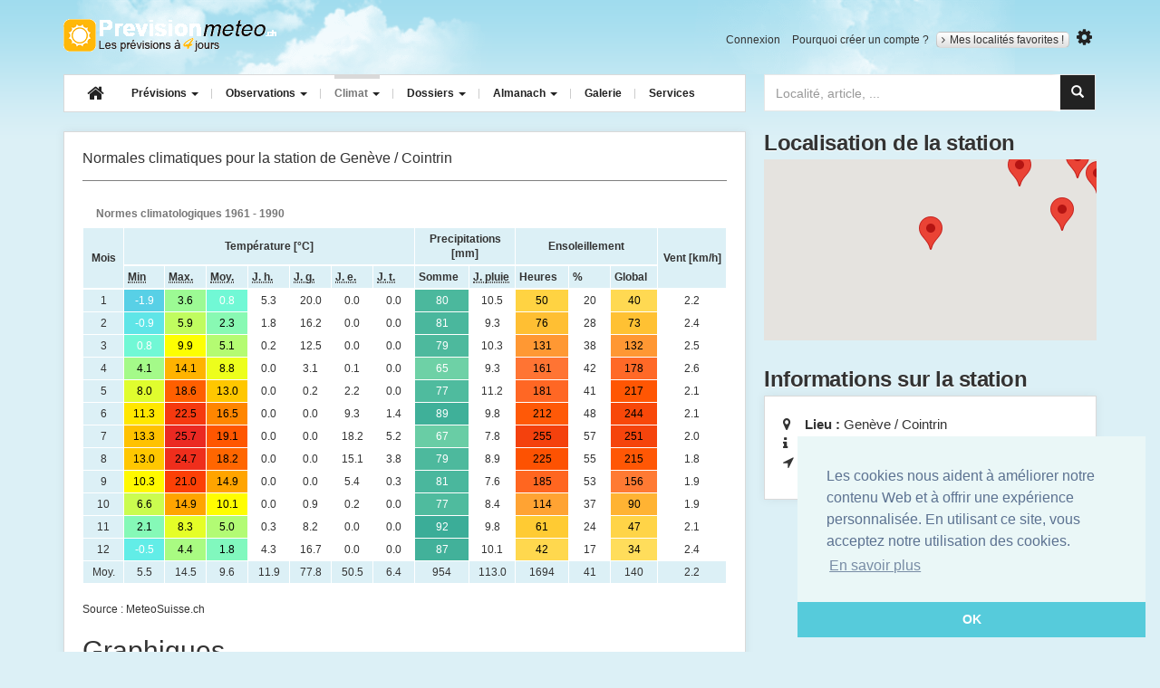

--- FILE ---
content_type: text/html; charset=utf-8
request_url: https://prevision-meteo.ch/climat/normes/geneve-cointrin
body_size: 9536
content:
<!DOCTYPE html>
<html class="no-js" lang="fr">
  <head>
    <meta charset="utf-8">
    <meta http-equiv="x-ua-compatible" content="ie=edge">
    <meta name="viewport" content="width=device-width, initial-scale=1">
    <title>Climatologie (normes 1961 - 1990) pour Genève / Cointrin </title>
	<meta name="description" content="">
	<meta name="google-site-verification" content="R7pCjPGk-yN76TXN6wrg7UYXQB0o3OEToJnC8yWswlk" />
		<link rel="apple-touch-icon" sizes="57x57" href="/apple-touch-icon-57x57.png">
	<link rel="apple-touch-icon" sizes="60x60" href="/apple-touch-icon-60x60.png">
	<link rel="apple-touch-icon" sizes="72x72" href="/apple-touch-icon-72x72.png">
	<link rel="apple-touch-icon" sizes="76x76" href="/apple-touch-icon-76x76.png">
	<link rel="apple-touch-icon" sizes="114x114" href="/apple-touch-icon-114x114.png">
	<link rel="apple-touch-icon" sizes="120x120" href="/apple-touch-icon-120x120.png">
	<link rel="apple-touch-icon" sizes="144x144" href="/apple-touch-icon-144x144.png">
	<link rel="apple-touch-icon" sizes="152x152" href="/apple-touch-icon-152x152.png">
	<link rel="apple-touch-icon" sizes="180x180" href="/apple-touch-icon-180x180.png">
	<link rel="icon" type="image/png" href="/favicon-32x32.png" sizes="32x32">
	<link rel="icon" type="image/png" href="/android-chrome-192x192.png" sizes="192x192">
	<link rel="icon" type="image/png" href="/favicon-96x96.png" sizes="96x96">
	<link rel="icon" type="image/png" href="/favicon-16x16.png" sizes="16x16">
	<link rel="manifest" href="/manifest.json">
	<meta name="msapplication-TileColor" content="#ffb809">
	<meta name="msapplication-TileImage" content="/mstile-144x144.png">
	<meta name="theme-color" content="#ffffff">
	<!-- Font Awesome -->
	<link rel="stylesheet" href="https://maxcdn.bootstrapcdn.com/font-awesome/4.5.0/css/font-awesome.min.css">
	<link href='https://fonts.googleapis.com/css?family=Open+Sans:400,600,700,400italic' rel='stylesheet' type='text/css'>
	<link rel="stylesheet" href="/bscss/all.min.css">

    <!-- HTML5 shim and Respond.js for IE8 support of HTML5 elements and media queries -->
    <!--[if lt IE 9]>
      <script src="https://cdn.jsdelivr.net/html5shiv/3.7.3/html5shiv.min.js"></script>
      <script src="https://cdn.jsdelivr.net/respond/1.4.2/respond.min.js"></script>
    <![endif]-->

			<script type="application/ld+json">
    {  "@context" : "http://schema.org",
       "@type" : "WebSite",
       "name" : "PrévisionMétéo",
       "alternateName" : "PrevisionMeteo",
       "url" : "https://prevision-meteo.ch"
    }
    </script>
	<script type="application/ld+json">
	{
	  "@context": "http://schema.org",
	  "@type": "WebSite",
	  "url": "https://prevision-meteo.ch",
	  "potentialAction": {
		"@type": "SearchAction",
		"target": "https://prevision-meteo.ch/recherche?search-input={search_term}",
		"query-input": "required name=search_term"
	  }
	}
	</script>
  </head>
  <body id="climat">
	<!--[if lt IE 8]>
		<div role="alert" class="alert alert-warning alert-dismissible fade in">
		  <button aria-label="Close" data-dismiss="alert" class="close" type="button"><span aria-hidden="true">×</span></button>
		  You are using an <strong>outdated</strong> browser. Please <a href="http://browsehappy.com/">upgrade your browser</a> to improve your experience.
		</div>
	<![endif]-->
    <div class="container">
		<header role="banner" id="banner" class="row hidden-sm hidden-xs">
			<div class="col-md-12">
				<a href="https://prevision-meteo.ch" accesskey="1" title="Prévision-météo.ch - météo par localité, accueil" rel="home" class="logo">Retour à l'accueil</a>
				<ul id="user-account-nav" class="list-inline hidden-xs hidden-sm">
										<li><a href="https://prevision-meteo.ch/user/login" rel="nofollow">Connexion</a></li>
					<li><a href="https://prevision-meteo.ch/user/register" rel="nofollow">Pourquoi créer un compte ?</a></li>
										<li class="my-cities">
						<a class="site_switcher site_switcher_button" href="https://prevision-meteo.ch/account"><i class="fa fa-angle-right"></i>Mes localités favorites !</a>
					</li>
										<li>
						<button title="Modifier les unités" type="button" id="options-toggle"><i class="fa fa-cog"></i></button>
						<div id="options-selector">
							<div class="options-content">
								<div class="option-header">Choix des unités</div>
								<ul class="list-unstyled">
									<li><button class="units celsius selected" value="C">°C</button> <button class="units fahrenheit " value="F">°F</button></li>
									<li><button class="units kmh selected" value="km/h">km/h</button> <button class="units kt " value="Kt">Kt</button> <button class="units mph " value="Mph">Mph</button></li>
									<li><button class="units hpa selected" value="hPa" data-unit="hpa">hPa</button> <button class="units mb " value="Mb" data-unit="mb">Mb</button> <button class="units in " value="In">In</button></li>
								</ul>
								<a class="valid-options" href="#">Valider mon choix</a>
								<div class="clearfix"></div>
							</div>
						</div>
					</li>
				</ul>
				<div class="clearfix"></div>
			</div>
		</header>
		<section class="users-favs row">
							<div class="col-sm-12">
					<div role="alert" class="alert alert-warning alert-dismissible fade in">
					  <button aria-label="Close" data-dismiss="alert" class="close" type="button"><span aria-hidden="true">×</span></button>
					  Pour ajouter un lieu, veuillez afficher les prévisions de celui-ci, puis cliquez sur l'étoile à droite du bouton « Mes localités favorites ».
					</div>
				</div>
					</section>
		<nav class="row">
			<div class="col-md-8">
				<div class="navbar navbar-default">
					<div class="navbar-header">
					  <button type="button" class="navbar-toggle" data-toggle="collapse" data-target=".navbar-collapse">
						<span class="icon-bar"></span>
						<span class="icon-bar"></span>
						<span class="icon-bar"></span>
					  </button>
					  <a class="logo visible-xs-block visible-sm-block" rel="home" title="PrevisionMeteo - météo par localité, accueil" accesskey="1" href="https://prevision-meteo.ch">Retour à l'accueil</a>
					</div>
					<div class="navbar-collapse collapse">
						<ul class="nav navbar-nav">
							<li>
								<a class="navbar-brand hidden-sm hidden-xs" href="https://prevision-meteo.ch"><i class="fa fa-home"></i></a>
							</li>
							<li class="dropdown menu-large">
								<a href="https://prevision-meteo.ch/meteo/suisse" class="dropdown-toggle weather" data-toggle="dropdown">Prévisions <b class="caret"></b></a>
								<ul class="dropdown-menu megamenu row">
									<li class="col-sm-4">
										<ul>
											<li class="dropdown-header">Nationales</li>
											<li><a href="https://prevision-meteo.ch/meteo/suisse">Suisse</a></li>
											<li><a href="https://prevision-meteo.ch/meteo/france">France</a></li>
											<li><a href="https://prevision-meteo.ch/meteo/france/corse">France (Corse)</a></li>
											<li><a href="https://prevision-meteo.ch/meteo/belgique">Belgique</a></li>
											<li class="dropdown-header">Locales</li>
											<li>
												<form role="search" action="https://prevision-meteo.ch/recherche" method="get">
													<input type="text" placeholder="Localité, numéro postal" name="search-main" class="form-control input-sm">
												</form>
											</li>
										</ul>
									</li>
									<li class="col-sm-4">
										<ul>
											<li class="dropdown-header">Spécialisées</li>
											<li><a href="https://prevision-meteo.ch/meteo/details?q=details">Détails par ville</a></li>
											<li><a href="https://prevision-meteo.ch/meteo/pollens">Prévision des pollens</a></li>
											<li><a href="https://prevision-meteo.ch/meteo/vent">Vents horaires</a></li>
											<li><a href="https://prevision-meteo.ch/meteo/previsions-principaux-vents">Bise, Foehn, Mistral...</a></li>
											<li><a href="https://prevision-meteo.ch/meteo/agricole">Météo agriculteurs</a></li>
											<li><a href="https://prevision-meteo.ch/meteo/modele-numerique">Modèles numériques</a></li>
										</ul>
									</li>
									<li class="col-sm-4">
										<ul>
											<li class="dropdown-header">Réservées membres</li>
											<li><a href="https://prevision-meteo.ch/meteo/emagramme">Emagrammes</a></li>
											<li><a href="https://prevision-meteo.ch/meteo/coupe">Coupes verticales</a></li>
											<li><a href="https://prevision-meteo.ch/meteo/meteogramme">Météogrammes</a></li>
										</ul>
									</li>
								</ul>
							</li>
						<li class="dropdown menu-large">
							  <a href="https://prevision-meteo.ch/observations" class="dropdown-toggle obs" data-toggle="dropdown"> Observations <b class="caret"></b> </a>
							  <ul class="dropdown-menu megamenu row">
								<li class="col-sm-4">
									<ul>
										<li class="dropdown-header">Précipitations</li>
										<li><a href="https://prevision-meteo.ch/precipitations">Radar des pluies</a></li>
										<li class="dropdown-header">Orages</li>
										<li><a href="https://prevision-meteo.ch/orages/cellules-orageuses">Cellules orageuses</a></li>
										<li><a href="https://prevision-meteo.ch/orages/impacts-foudre">Impacts de foudre</a></li>
										<li class="dropdown-header">Webcams</li>
										<li><a href="https://prevision-meteo.ch/webcams">Archives horaires</a></li>
									</ul>
								</li>
								<li class="col-sm-4">
									<ul>
										<li class="dropdown-header">Images satellites</li>
										<li><a href="https://prevision-meteo.ch/satellite/visible">Visible</a></li>
										<li><a href="https://prevision-meteo.ch/satellite/infrarouge">Infrarouge</a></li>
										<li><a href="https://prevision-meteo.ch/satellite/vapeur-eau">Vapeur d'eau</a></li>
										<li class="dropdown-header">Observations du temps</li>
										<li><a href="https://prevision-meteo.ch/observations">Carte interactive</a></li>
										<li><a href="https://prevision-meteo.ch/observations/archives">Archives observations</a></li>
									</ul>
								</li>
								<li class="col-sm-4">
									<ul>
										<li class="dropdown-header">Relevés actuels</li>
										<li><a href="https://prevision-meteo.ch/extremes">Extrêmes</a></li>
										<li class="dropdown-header">Actuellement</li>
										<li>
																						<table class="table">
												<tbody>
																											<tr>
															<td><a href="https://prevision-meteo.ch/climat/horaire/st-jean-de-luz-pte-de-socoa" >Saint-Jean-de-Luz - Pointe de Socoa</a></td>
															<td><span class="gkw_day_night" style="color:#000000; background:RGB(255,231,0);">11.3°</span></td>
														</tr>
																											<tr>
															<td><a href="https://prevision-meteo.ch/climat/horaire/biarritz-anglet" >Biarritz-Anglet</a></td>
															<td><span class="gkw_day_night" style="color:#000000; background:RGB(255,240,0);">10.8°</span></td>
														</tr>
																											<tr>
															<td><a href="https://prevision-meteo.ch/climat/horaire/biscarrosse" >Biscarrosse</a></td>
															<td><span class="gkw_day_night" style="color:#000000; background:RGB(255,242,0);">10.7°</span></td>
														</tr>
																									</tbody>
											</table>
										</li>
									</ul>
								</li>
							</ul>
						</li>
						<li class="dropdown menu-large">
							<a href="https://prevision-meteo.ch/categorie" class="dropdown-toggle climat" data-toggle="dropdown">Climat <b class="caret"></b></a>
							<ul class="dropdown-menu megamenu row">
								<li class="col-sm-4">
									<ul>
										<li class="dropdown-header">Relevés par stations</li>
										<li><a href="https://prevision-meteo.ch/climat/horaire">Relevés horaires</a></li>
										<li><a href="https://prevision-meteo.ch/climat/journalier">Relevés journaliers</a></li>
										<li><a href="https://prevision-meteo.ch/climat/mensuel">Relevés mensuels</a></li>
										<li><a href="https://prevision-meteo.ch/climat/annuel">Relevés annuels</a></li>
									</ul>
								</li>
								<li class="col-sm-4">
									<ul>
										<li class="dropdown-header">Normes 1961 - 1990</li>
										<li><a href="https://prevision-meteo.ch/climat/normes">Tableaux et graphiques</a></li>
									</ul>
								</li>
							</ul>
						</li>
						<li class="dropdown menu-large">
							<a href="https://prevision-meteo.ch/categorie" class="dropdown-toggle article" data-toggle="dropdown">Dossiers <b class="caret"></b></a>
							<ul class="dropdown-menu megamenu row">
								<li class="col-sm-4">
									<ul>
										<li class="dropdown-header">Articles</li>
										<li><a href="https://prevision-meteo.ch/categorie/temps-passe">Temps passé</a></li>
										<li><a href="https://prevision-meteo.ch/categorie/chronique">Chroniques</a></li>
										<li><a href="https://prevision-meteo.ch/categorie/bulletins">Bulletins météo</a></li>
										<li><a href="https://prevision-meteo.ch/categorie/news">News</a></li>
									</ul>
								</li>
								<li class="col-sm-4">
									<ul>
										<li class="dropdown-header">Apprendre</li>
										<li><a href="https://prevision-meteo.ch/categorie/comprendre">Comprendre</a></li>
										<li><a href="/glossaire">Glossaire météo</a></li>
									</ul>
								</li>
							</ul>
						</li>
						<li class="dropdown menu-large">
							<a href="https://prevision-meteo.ch/categorie/almanach" class="dropdown-toggle almanach" data-toggle="dropdown">Almanach <b class="caret"></b></a>
							<ul class="dropdown-menu megamenu row">
								<li class="col-sm-4">
									<ul>
										<li class="dropdown-header">Eres géologiques...</li>
										<li><a href="https://prevision-meteo.ch/almanach/eres-geologiques">Eres géologiques</a></li>
										<li><a href="https://prevision-meteo.ch/almanach/derniere-glaciation-an-zero">De la dernière glaciation à l'an zéro</a></li>
										<li><a href="https://prevision-meteo.ch/almanach/0-999">De l'an zéro à l'an 999</a></li>
										<li><a href="https://prevision-meteo.ch/almanach/1000-1299">De l'an 1000 à l'an 1299</a></li>
										<li><a href="https://prevision-meteo.ch/almanach/1300-1399">De l'an 1300 à l'an 1399</a></li>
										<li><a href="https://prevision-meteo.ch/almanach/1400-1499">De l'an 1400 à l'an 1499</a></li>
									</ul>
								</li>
								<li class="col-sm-4">
									<ul>
										<li class="dropdown-header">...à nos jours</li>
										<li><a href="https://prevision-meteo.ch/almanach/1500-1599">De l'an 1500 à l'an 1599</a></li>
										<li class="dropdown-header">Par année</li>
										<li>
											<form method="post" action="https://prevision-meteo.ch/almanach" class="form" role="search">
												<input type="text" name="selectedDate" class="form-control input-sm" placeholder="Année de 1600 à 2007" />
											</form>
										</li>
									</ul>
								</li>
							</ul>
						</li>
						<li><a href="https://prevision-meteo.ch/photos" class="gallery">Galerie</a></li>
						<li><a href="https://prevision-meteo.ch/services" class="service">Services</a></li>
					</ul>
					</div>
				</div>
			</div>
			<div class="col-md-4">
				<div id="custom-search-input">
					<form method="get" action="https://prevision-meteo.ch/recherche" role="search">
						<div class="input-group col-md-12">
							<input type="search" class="form-control" placeholder="Localité, article, ..." name="search-main" id="search-main">
							<span class="input-group-btn">
								<button class="btn btn-info" id="search-button" type="submit">
									<i class="glyphicon glyphicon-search"></i>
								</button>
							</span>
						</div>
					</form>
				</div>
			</div>
		</nav> <!-- end main nav -->
		<div class="search-main-container">
			<div class="col-md-6 col-md-offset-6">
				<div id="search-container"></div>
			</div>
		</div>

<main>
	<div class="row">
		<div class="col-md-8">
			<section class="panel">
				<header class="header-page-main">
					<h1 class="pull-left">Normales climatiques pour la station de Genève / Cointrin </h1>
					<div class="clearfix"></div>
				</header>
				<table class="table table-light-blue text-center">
					<caption><strong>Normes climatologiques 1961 - 1990</caption>
					<colgroup>
						<col width="40px">
					</colgroup>
					<colgroup>
						<col width="40px">
						<col width="40px">
						<col width="40px">
						<col width="40px">
						<col width="40px">
						<col width="40px">
						<col width="40px">
					</colgroup>
					<colgroup>
						<col width="40px">
						<col width="45px">
					</colgroup>
					<colgroup>
						<col width="40px">
						<col width="40px">
						<col width="40px">
					</colgroup>
					<colgroup>
						<col width="65px">
					</colgroup>
					<thead>
						<tr class="odd">
							<th scope="col" rowspan="2" class="tab-top">Mois</th>
							<th scope="col" colspan="7" class="tab-top">Température [°C]</th>
							<th scope="col" colspan="2" class="tab-top">Precipitations [mm]</th>
							<th scope="col" colspan="3" class="tab-top">Ensoleillement</th>
							<th scope="col" rowspan="2" class="tab-top">Vent [km/h]</th>
						</tr>
						<tr class="even">
					
							<th><abbr title="Température moyenne minimale">Min</abbr></th>
							<th><abbr title="Température moyenne maximale">Max.</abbr></th>
							<th><abbr title="Température moyenne">Moy.</abbr></th>
							<th><abbr title="Jours d'hiver (temp. max. < 0°C)">J. h.</abbr></th>
							<th><abbr title="Jours de gel (temp. min. < 0°C)">J. g.</abbr></th>
							<th><abbr title="Jours d'été (temp. max. => 25°C)">J. e.</abbr></th>
							<th><abbr title="Jours tropicaux (temp. max. => 30°C)">J. t.</abbr></th>
							<th>Somme</th>
							<th><abbr title="Jours de pluie">J. pluie</abbr></th>
							<th>Heures</th>
							<th>%</th>
							<th>Global</th>
						</tr>
					</thead>  
					<tbody>
							
						<tr>
							<td>1</td>
							<td style="color:#ffffff; background:RGB(88,208,230);">-1.9</td>
							<td style="color:#000000; background:RGB(156,250,148);">3.6</td>
							<td style="color:#ffffff; background:RGB(113,248,213);">0.8</td>
							<td>5.3</td>
							<td>20.0</td>
							<td>0.0</td>
							<td>0.0</td>
							<td style="color:#ffffff; background:RGB(75,184,157);">80</td>
							<td>10.5</td>
							<td style="color:#000000; background:RGB(255,211,66);">50</td>
							<td>20</td>
							<td style="color:#000000; background:RGB(255,217,82);">40</td>
							<td>2.2</td>
						</tr>
							
						<tr>
							<td>2</td>
							<td style="color:#ffffff; background:RGB(95,229,231);">-0.9</td>
							<td style="color:#000000; background:RGB(192,252,95);">5.9</td>
							<td style="color:#000000; background:RGB(136,249,179);">2.3</td>
							<td>1.8</td>
							<td>16.2</td>
							<td>0.0</td>
							<td>0.0</td>
							<td style="color:#ffffff; background:RGB(74,183,157);">81</td>
							<td>9.3</td>
							<td style="color:#000000; background:RGB(255,191,51);">76</td>
							<td>28</td>
							<td style="color:#000000; background:RGB(255,193,51);">73</td>
							<td>2.4</td>
						</tr>
							
						<tr>
							<td>3</td>
							<td style="color:#ffffff; background:RGB(113,248,213);">0.8</td>
							<td style="color:#000000; background:RGB(253,255,2);">9.9</td>
							<td style="color:#000000; background:RGB(180,251,114);">5.1</td>
							<td>0.2</td>
							<td>12.5</td>
							<td>0.0</td>
							<td>0.0</td>
							<td style="color:#ffffff; background:RGB(77,185,157);">79</td>
							<td>10.3</td>
							<td style="color:#000000; background:RGB(255,152,51);">131</td>
							<td>38</td>
							<td style="color:#000000; background:RGB(255,151,51);">132</td>
							<td>2.5</td>
						</tr>
							
						<tr>
							<td>4</td>
							<td style="color:#000000; background:RGB(164,250,137);">4.1</td>
							<td style="color:#000000; background:RGB(255,179,0);">14.1</td>
							<td style="color:#000000; background:RGB(237,254,28);">8.8</td>
							<td>0.0</td>
							<td>3.1</td>
							<td>0.1</td>
							<td>0.0</td>
							<td style="color:#ffffff; background:RGB(110,209,166);">65</td>
							<td>9.3</td>
							<td style="color:#000000; background:RGB(255,116,51);">161</td>
							<td>42</td>
							<td style="color:#000000; background:RGB(255,105,39);">178</td>
							<td>2.6</td>
						</tr>
							
						<tr>
							<td>5</td>
							<td style="color:#000000; background:RGB(224,253,46);">8.0</td>
							<td style="color:#000000; background:RGB(255,95,0);">18.6</td>
							<td style="color:#000000; background:RGB(255,199,0);">13.0</td>
							<td>0.0</td>
							<td>0.2</td>
							<td>2.2</td>
							<td>0.0</td>
							<td style="color:#ffffff; background:RGB(79,187,158);">77</td>
							<td>11.2</td>
							<td style="color:#000000; background:RGB(255,103,36);">181</td>
							<td>41</td>
							<td style="color:#000000; background:RGB(255,86,3);">217</td>
							<td>2.1</td>
						</tr>
							
						<tr>
							<td>6</td>
							<td style="color:#000000; background:RGB(255,231,0);">11.3</td>
							<td style="color:#000000; background:RGB(246,57,15);">22.5</td>
							<td style="color:#000000; background:RGB(255,134,0);">16.5</td>
							<td>0.0</td>
							<td>0.0</td>
							<td>9.3</td>
							<td>1.4</td>
							<td style="color:#ffffff; background:RGB(63,176,153);">89</td>
							<td>9.8</td>
							<td style="color:#000000; background:RGB(255,89,7);">212</td>
							<td>48</td>
							<td style="color:#000000; background:RGB(248,72,9);">244</td>
							<td>2.1</td>
						</tr>
							
						<tr>
							<td>7</td>
							<td style="color:#000000; background:RGB(255,194,0);">13.3</td>
							<td style="color:#000000; background:RGB(235,41,34);">25.7</td>
							<td style="color:#000000; background:RGB(255,86,0);">19.1</td>
							<td>0.0</td>
							<td>0.0</td>
							<td>18.2</td>
							<td>5.2</td>
							<td style="color:#ffffff; background:RGB(105,205,165);">67</td>
							<td>7.8</td>
							<td style="color:#000000; background:RGB(244,65,13);">255</td>
							<td>57</td>
							<td style="color:#000000; background:RGB(245,68,12);">251</td>
							<td>2.0</td>
						</tr>
							
						<tr>
							<td>8</td>
							<td style="color:#000000; background:RGB(255,199,0);">13.0</td>
							<td style="color:#000000; background:RGB(239,46,28);">24.7</td>
							<td style="color:#000000; background:RGB(255,102,0);">18.2</td>
							<td>0.0</td>
							<td>0.0</td>
							<td>15.1</td>
							<td>3.8</td>
							<td style="color:#ffffff; background:RGB(77,185,157);">79</td>
							<td>8.9</td>
							<td style="color:#000000; background:RGB(253,82,2);">225</td>
							<td>55</td>
							<td style="color:#000000; background:RGB(255,87,5);">215</td>
							<td>1.8</td>
						</tr>
							
						<tr>
							<td>9</td>
							<td style="color:#000000; background:RGB(255,249,0);">10.3</td>
							<td style="color:#000000; background:RGB(252,64,6);">21.0</td>
							<td style="color:#000000; background:RGB(255,164,0);">14.9</td>
							<td>0.0</td>
							<td>0.0</td>
							<td>5.4</td>
							<td>0.3</td>
							<td style="color:#ffffff; background:RGB(74,183,157);">81</td>
							<td>7.6</td>
							<td style="color:#000000; background:RGB(255,102,32);">185</td>
							<td>53</td>
							<td style="color:#000000; background:RGB(255,122,51);">156</td>
							<td>1.9</td>
						</tr>
							
						<tr>
							<td>10</td>
							<td style="color:#000000; background:RGB(203,252,79);">6.6</td>
							<td style="color:#000000; background:RGB(255,164,0);">14.9</td>
							<td style="color:#000000; background:RGB(255,253,0);">10.1</td>
							<td>0.0</td>
							<td>0.9</td>
							<td>0.2</td>
							<td>0.0</td>
							<td style="color:#ffffff; background:RGB(79,187,158);">77</td>
							<td>8.4</td>
							<td style="color:#000000; background:RGB(255,163,51);">114</td>
							<td>37</td>
							<td style="color:#000000; background:RGB(255,179,51);">90</td>
							<td>1.9</td>
						</tr>
							
						<tr>
							<td>11</td>
							<td style="color:#000000; background:RGB(133,249,183);">2.1</td>
							<td style="color:#000000; background:RGB(229,254,39);">8.3</td>
							<td style="color:#000000; background:RGB(178,251,116);">5.0</td>
							<td>0.3</td>
							<td>8.2</td>
							<td>0.0</td>
							<td>0.0</td>
							<td style="color:#ffffff; background:RGB(59,173,152);">92</td>
							<td>9.8</td>
							<td style="color:#000000; background:RGB(255,203,51);">61</td>
							<td>24</td>
							<td style="color:#000000; background:RGB(255,212,71);">47</td>
							<td>2.1</td>
						</tr>
							
						<tr>
							<td>12</td>
							<td style="color:#ffffff; background:RGB(98,237,231);">-0.5</td>
							<td style="color:#000000; background:RGB(169,251,130);">4.4</td>
							<td style="color:#000000; background:RGB(129,248,190);">1.8</td>
							<td>4.3</td>
							<td>16.7</td>
							<td>0.0</td>
							<td>0.0</td>
							<td style="color:#ffffff; background:RGB(66,177,154);">87</td>
							<td>10.1</td>
							<td style="color:#000000; background:RGB(255,216,78);">42</td>
							<td>17</td>
							<td style="color:#000000; background:RGB(255,221,91);">34</td>
							<td>2.4</td>
						</tr>
											</tbody>
					<tfoot>
						<tr>
						  <td>Moy.</td>
						  <td>5.5</td>
						  <td>14.5</td>
						  <td>9.6</td>
						  <td>11.9</td>
						  <td>77.8</td>
						  <td>50.5</td>
						  <td>6.4</td>
						  <td>954</td>
						  <td>113.0</td>
						  <td>1694</td>
						  <td>41</td>
						  <td>140</td>
						  <td>2.2</td>
						</tr>
					</tfoot>
				</table> 
				<p class="source">Source : MeteoSuisse.ch</p>
				<h2>Graphiques</h2>
				<div id="graphTemp" style="width: 700px; height: 350px; margin: 0 auto"></div>
				<p>Le tableau ci-dessus vous informe des normales climatiques pour Genève / Cointrin . Les normales climatiques sont présentées selon une période de référence de 30 ans. Vous trouverez sur cette page les normes de référence des années 1961 à 1990 (les nouvelles normes prenant les années de référence 1991 - 2010 sont disponibles sur le site de Météo Suisse).</p>
				<p>Les données de température vous informent des <strong>températures moyennes minimales</strong>, <strong>températures moyennes maximales</strong> et des <strong>températures moyennes</strong>.</p>
				<p>Toujours en relation avec les températures, le nombre de jours d'hiver (température maximale inférieure à 0°C), de gel (température minimale inférieure à 0°C), d'été (température maximale supérieure à 25°C) et tropicaux (température maximale supérieure à 30°C) sont présentés.</p>
						
				<footer class="border-top"></footer>
			</section>
		</div>
		<div class="col-md-4">
			<aside>
				<div class="module-row top">
					<header>
						<h3>Localisation de la station</h3>
					</header>
					<div id="map_canvas" style="width:100%; height:200px;"></div>
				</div>	
				<div class="module-row">
					<header>
						<h3>Informations sur la station</h3>
					</header>
					<div class="panel">
						<ul class="list-unstyled">
							<li><i class="fa fa-map-marker"></i> <strong>Lieu :</strong> Genève / Cointrin </li>
							<li><i class="fa fa-info"></i> <strong>Altitude :</strong> 413 mètres</li>
							<li><i class="fa fa-location-arrow"></i> <strong>lat. / long. :</strong> 46.2474 / 6.1277</li>
						</ul>
					</div>
				</div>
			</aside>
		</div> 
	</div>
</main>  
<script type="text/javascript" src="https://maps.google.com/maps/api/js?key=AIzaSyAncCmZYf-rysyQqbQ1-QpY6LWAzQN5sN0"></script>
<script type="text/javascript">
  var infowindow;
(function () {

  google.maps.Map.prototype.markers = new Array();
    
  google.maps.Map.prototype.addMarker = function(marker) {
    this.markers[this.markers.length] = marker;
  };
    
  google.maps.Map.prototype.getMarkers = function() {
    return this.markers
  };
    
  google.maps.Map.prototype.clearMarkers = function() {
    if(infowindow) {
      infowindow.close();
    }
    
    for(var i=0; i<this.markers.length; i++){
      this.markers[i].set_map(null);
    }
  };
})();
  
  function initialize() {
    var latlng = new google.maps.LatLng(46.2474000, 6.1277000);
    var myOptions = {
      zoom: 8,
      center: latlng,
	  mapTypeControl: false,
	  streetViewControl: false,
      mapTypeId: google.maps.MapTypeId.TERRAIN
      //mapTypeId: google.maps.MapTypeId.SATELLITE
    };
    map = new google.maps.Map(document.getElementById("map_canvas"), myOptions);
    
	var a = new Array();
	
			var t =  new Object();
		t.name = "Aigle"
		t.lat =  46.3266000
		t.lng =  6.9244000
		t.link =  "aigle"
		a[0] = t;
				var t =  new Object();
		t.name = "Altdorf"
		t.lat =  46.8870000
		t.lng =  8.6218000
		t.link =  "altdorf"
		a[1] = t;
				var t =  new Object();
		t.name = "Basel / Binningen"
		t.lat =  47.5459000
		t.lng =  7.5498000
		t.link =  "basel-binningen"
		a[2] = t;
				var t =  new Object();
		t.name = "Bern / Zollikofen"
		t.lat =  46.9466000
		t.lng =  7.4922000
		t.link =  "bern-zollikofen"
		a[3] = t;
				var t =  new Object();
		t.name = "Beznau"
		t.lat =  47.5572000
		t.lng =  8.2332000
		t.link =  "beznau"
		a[4] = t;
				var t =  new Object();
		t.name = "Brienz"
		t.lat =  46.7407570
		t.lng =  8.0607760
		t.link =  "brienz"
		a[5] = t;
				var t =  new Object();
		t.name = "Buchs / Aarau"
		t.lat =  47.3843000
		t.lng =  8.0794000
		t.link =  "buchs-aarau"
		a[6] = t;
				var t =  new Object();
		t.name = "Bullet / La Frétaz"
		t.lat =  46.8406000
		t.lng =  6.5763000
		t.link =  "bullet-la-fretaz"
		a[7] = t;
				var t =  new Object();
		t.name = "Chasseral"
		t.lat =  47.1317000
		t.lng =  7.0543000
		t.link =  "chasseral"
		a[8] = t;
				var t =  new Object();
		t.name = "Château-d’Oex"
		t.lat =  46.4797000
		t.lng =  7.1396000
		t.link =  "chateau-d-oex"
		a[9] = t;
				var t =  new Object();
		t.name = "Engelberg"
		t.lat =  46.8216000
		t.lng =  8.4104000
		t.link =  "engelberg"
		a[10] = t;
				var t =  new Object();
		t.name = "Fahy"
		t.lat =  47.4238000
		t.lng =  6.9411000
		t.link =  "fahy"
		a[11] = t;
				var t =  new Object();
		t.name = "Fribourg / Posieux"
		t.lat =  46.7713000
		t.lng =  7.1137000
		t.link =  "fribourg-posieux"
		a[12] = t;
				var t =  new Object();
		t.name = "Genève / Cointrin "
		t.lat =  46.2474000
		t.lng =  6.1277000
		t.link =  "geneve-cointrin"
		a[13] = t;
				var t =  new Object();
		t.name = "Giswil"
		t.lat =  46.8494000
		t.lng =  8.1901000
		t.link =  "giswil"
		a[14] = t;
				var t =  new Object();
		t.name = "Güttingen"
		t.lat =  47.6017000
		t.lng =  9.2793000
		t.link =  "guttingen"
		a[15] = t;
				var t =  new Object();
		t.name = "Hallau"
		t.lat =  47.6972000
		t.lng =  8.4704000
		t.link =  "hallau"
		a[16] = t;
				var t =  new Object();
		t.name = "La Chaux-de-Fonds"
		t.lat =  47.0832000
		t.lng =  6.7923000
		t.link =  "la-chaux-de-fonds"
		a[17] = t;
				var t =  new Object();
		t.name = "Langnau i. E."
		t.lat =  46.9396000
		t.lng =  7.8064000
		t.link =  "langnau"
		a[18] = t;
				var t =  new Object();
		t.name = "Le Moléson"
		t.lat =  46.5461000
		t.lng =  7.0178000
		t.link =  "le-moleson"
		a[19] = t;
				var t =  new Object();
		t.name = "Leibstadt"
		t.lat =  47.5972000
		t.lng =  8.1882000
		t.link =  "leibstadt"
		a[20] = t;
				var t =  new Object();
		t.name = "Luzern"
		t.lat =  47.0364000
		t.lng =  8.3009000
		t.link =  "luzern"
		a[21] = t;
				var t =  new Object();
		t.name = "Meiringen"
		t.lat =  46.7321000
		t.lng =  8.1692000
		t.link =  "meiringen"
		a[22] = t;
				var t =  new Object();
		t.name = "Möhlin"
		t.lat =  47.5721000
		t.lng =  7.8778000
		t.link =  "mohlin"
		a[23] = t;
				var t =  new Object();
		t.name = "Mühleberg"
		t.lat =  46.9732000
		t.lng =  7.2781000
		t.link =  "muhleberg"
		a[24] = t;
				var t =  new Object();
		t.name = "Napf"
		t.lat =  47.0046000
		t.lng =  7.9400000
		t.link =  "napf"
		a[25] = t;
				var t =  new Object();
		t.name = "Neuchâtel"
		t.lat =  46.9999000
		t.lng =  6.9531000
		t.link =  "neuchatel"
		a[26] = t;
				var t =  new Object();
		t.name = "Payerne"
		t.lat =  46.8115000
		t.lng =  6.9424000
		t.link =  "payerne"
		a[27] = t;
				var t =  new Object();
		t.name = "Pilatus"
		t.lat =  46.9788000
		t.lng =  8.2523000
		t.link =  "pilatus"
		a[28] = t;
				var t =  new Object();
		t.name = "Plaffeien"
		t.lat =  46.7476000
		t.lng =  7.2659000
		t.link =  "plaffeien"
		a[29] = t;
				var t =  new Object();
		t.name = "Pully"
		t.lat =  46.5123000
		t.lng =  6.6674000
		t.link =  "pully"
		a[30] = t;
				var t =  new Object();
		t.name = "Rünenberg"
		t.lat =  47.4345000
		t.lng =  7.8793000
		t.link =  "runenberg"
		a[31] = t;
				var t =  new Object();
		t.name = "Schaffhausen"
		t.lat =  47.6897000
		t.lng =  8.6200000
		t.link =  "schaffhausen"
		a[32] = t;
				var t =  new Object();
		t.name = "Sion"
		t.lat =  46.2185694
		t.lng =  7.3301667
		t.link =  "sion"
		a[33] = t;
				var t =  new Object();
		t.name = "Steckborn"
		t.lat =  47.6686000
		t.lng =  8.9814000
		t.link =  "steckborn"
		a[34] = t;
				var t =  new Object();
		t.name = "Wynau"
		t.lat =  47.2550000
		t.lng =  7.7874000
		t.link =  "wynau"
		a[35] = t;
				var t =  new Object();
		t.name = "Zermatt"
		t.lat =  46.0218000
		t.lng =  7.7484000
		t.link =  "zermatt"
		a[36] = t;
				var t =  new Object();
		t.name = "Zürich / Affoltern"
		t.lat =  47.4276760
		t.lng =  8.5178850
		t.link =  "zurich-affoltern"
		a[37] = t;
				var t =  new Object();
		t.name = "Zürich / Fluntern"
		t.lat =  47.3778000
		t.lng =  8.5657000
		t.link =  "zurich-fluntern"
		a[38] = t;
				var t =  new Object();
		t.name = "Zürich / Kloten"
		t.lat =  47.4796000
		t.lng =  8.5360000
		t.link =  "zurich-kloten"
		a[39] = t;
		
	   
    for (var i = 0; i < a.length; i++) {
        var latlng = new google.maps.LatLng(a[i].lat, a[i].lng);
        map.addMarker(createMarker(a[i].name,latlng,a[i].link));
     }
    console.log(map.getMarkers());    
    
    console.log(map.getMarkers());    
  }
  
  function createMarker(name, latlng, link) {
    var marker = new google.maps.Marker({position: latlng, map: map});
    google.maps.event.addListener(marker, "click", function() {
      if (infowindow) infowindow.close();
      infowindow = new google.maps.InfoWindow({content: '<strong>'+name+'</strong><br /><a href="https://prevision-meteo.ch/climat/normes/'+link+'" title="Voir les relevés pour '+name+'">Consulter les observations</a>'});
      infowindow.open(map, marker);
    });
    return marker;
  }
   google.maps.event.addDomListener(window, 'load', initialize);
</script>
		<footer role="contentinfo">
			<hr />
		  <div class="row">
			<div class="col-sm-8">
				<div class="row">
					<div class="col-md-4">
						<h5>Prévisions</h5>
						<ul class="list-unstyled">
						  <li><a href="https://prevision-meteo.ch/modele-wrf">Modèle WRF-NMM</a></li>
						</ul>
					</div>
					<div class="col-md-4">
						<h5>Nos services</h5>
						<ul class="list-unstyled">
						  <li><a href="https://prevision-meteo.ch/concours">Concours météo</a></li>
						</ul>
					</div>
					<div class="col-md-4">
						<h5>À propos</h5>
						<ul class="list-unstyled">
						  <li><a rel="nofollow" href="https://prevision-meteo.ch/credits">Crédits</a></li>
						  <li><a rel="nofollow" href="https://prevision-meteo.ch/mentions-legales">Mentions légales</a></li>
						</ul>
					</div>
				</div>
			</div>
			<div class="col-sm-4">
				<h5>Nous avons besoin de vous !</h5>
				<p class="contact_text">Faites-nous part de vos suggestions et posez-nous vos questions !</p>
				<p>
					<a rel="nofollow" href="https://prevision-meteo.ch/contact" class="btn btn-primary btn-sm" title="Nous contacter">Nous contacter</a>
				</p>
			</div>
		  </div>
		</footer>
    </div> <!-- /container -->
	<script src="https://ajax.googleapis.com/ajax/libs/jquery/2.2.0/jquery.min.js"></script>
	<script>window.jQuery || document.write('<script src="bsjs/vendor/jquery-2.2.0.min.js"><\/script>')</script>
	<script src="https://ajax.googleapis.com/ajax/libs/jqueryui/1.11.4/jquery-ui.min.js"></script>
	<script src="/bsjs/bootstrap.min.js"></script>
				<script src="/bsjs/highcharts/highcharts.js"></script>
					<script src="/bsjs/highcharts/modules/exporting.js"></script>
		<script>
var chart;
$(document).ready(function() {
	chart = new Highcharts.Chart({
		chart: {
			renderTo: 'graphTemp',
			zoomType: 'xy',
			animation: false,
		},
		title: {
			text: 'Températures [°C]'
		},
		xAxis: [{
			categories: [1,2,3,4,5,6,7,8,9,10,11,12]
		}],
		yAxis: [{ // Primary yAxis
			labels: {
				formatter: function() {
					return this.value +'C';
				},
				style: {
					color: '#666'
				}
			},
			title: {
				text: null, //text: 'texte',
				style: {
					color: '#666'
				}
			}

		}],
		tooltip: {
				crosshairs: true,
				shared: true
			},
		series: [{
			name: 'Température min.',
			tooltip:{valueSuffix:' °C'},
			type: 'spline',
			color: '#008b8b',
			data: [-1.9,-0.9,0.8,4.1,8,11.3,13.3,13,10.3,6.6,2.1,-0.5],
			marker: {
				enabled: false
			}

		}, {
			name: 'Température max.',
			tooltip:{valueSuffix:' °C'},
			color: '#FF0000',
			type: 'spline',
			data: [3.6,5.9,9.9,14.1,18.6,22.5,25.7,24.7,21,14.9,8.3,4.4],
			marker: {
				enabled: false
			}
		}, {
			name: 'Température moy.',
			tooltip:{valueSuffix:' °C'},
			color: '#ffd700',
			type: 'spline',
			data: [0.8,2.3,5.1,8.8,13,16.5,19.1,18.2,14.9,10.1,5,1.8],
			marker: {
				enabled: false
			},
			dashStyle: 'shortdot'
		}],
		credits: {
			enabled: false
		},
		exporting: {
			enabled: false
		},
	});
});
</script>
	<script async src="/bsjs/plugins.js"></script>

	
	<script async src="//pagead2.googlesyndication.com/pagead/js/adsbygoogle.js"></script>
	<script>
	[].forEach.call(document.querySelectorAll('.adsbygoogle'), function(){
		(adsbygoogle = window.adsbygoogle || []).push({});
	});
	</script>

	<!-- Google tag (gtag.js) -->
	<script async src="https://www.googletagmanager.com/gtag/js?id=G-J7FF0BQ84P"></script>
	<script>
	  window.dataLayer = window.dataLayer || [];
	  function gtag(){dataLayer.push(arguments);}
	  gtag('js', new Date());

	  gtag('config', 'G-J7FF0BQ84P');
	</script>

	<script src="//cdnjs.cloudflare.com/ajax/libs/cookieconsent2/3.0.3/cookieconsent.min.js"></script>
	<script>
	window.addEventListener("load", function(){
	window.cookieconsent.initialise({
	  "palette": {
	    "popup": {
	      "background": "#eaf7f7",
	      "text": "#5c7291"
	    },
	    "button": {
	      "background": "#56cbdb",
	      "text": "#ffffff"
	    }
	  },
	  "theme": "edgeless",
	  "position": "bottom-right",
	  "content": {
	    "message": "Les cookies nous aident à améliorer notre contenu Web et à offrir une expérience personnalisée. En utilisant ce site, vous acceptez notre utilisation des cookies.",
	    "dismiss": "OK",
	    "link": "En savoir plus"
	  }
	})});
	</script>
  </body>
</html>


--- FILE ---
content_type: application/javascript
request_url: https://prevision-meteo.ch/bsjs/highcharts/highcharts.js
body_size: 62226
content:
/*
 Highcharts JS v4.2.1 (2015-12-21)

 (c) 2009-2014 Torstein Honsi

 License: www.highcharts.com/license
*/
(function(C,Y){typeof module==="object"&&module.exports?module.exports=C.document?Y(C):Y:C.Highcharts=Y(C)})(typeof window!=="undefined"?window:this,function(C){function Y(a,b){var c="Highcharts error #"+a+": www.highcharts.com/errors/"+a;if(b)throw Error(c);C.console&&console.log(c)}function qb(a,b,c){this.options=b;this.elem=a;this.prop=c}function D(){var a,b=arguments,c,d={},e=function(a,b){var c,d;typeof a!=="object"&&(a={});for(d in b)b.hasOwnProperty(d)&&(c=b[d],a[d]=c&&typeof c==="object"&&
Object.prototype.toString.call(c)!=="[object Array]"&&d!=="renderTo"&&typeof c.nodeType!=="number"?e(a[d]||{},c):b[d]);return a};b[0]===!0&&(d=b[1],b=Array.prototype.slice.call(b,2));c=b.length;for(a=0;a<c;a++)d=e(d,b[a]);return d}function F(a,b){return parseInt(a,b||10)}function ya(a){return typeof a==="string"}function Z(a){return a&&typeof a==="object"}function Ja(a){return Object.prototype.toString.call(a)==="[object Array]"}function ka(a){return typeof a==="number"}function Ca(a){return V.log(a)/
V.LN10}function la(a){return V.pow(10,a)}function ma(a,b){for(var c=a.length;c--;)if(a[c]===b){a.splice(c,1);break}}function q(a){return a!==B&&a!==null}function L(a,b,c){var d,e;if(ya(b))q(c)?a.setAttribute(b,c):a&&a.getAttribute&&(e=a.getAttribute(b));else if(q(b)&&Z(b))for(d in b)a.setAttribute(d,b[d]);return e}function ta(a){return Ja(a)?a:[a]}function Qa(a,b,c){if(b)return setTimeout(a,b,c);a.call(0,c)}function M(a,b){if(za&&!da&&b&&b.opacity!==B)b.filter="alpha(opacity="+b.opacity*100+")";v(a.style,
b)}function $(a,b,c,d,e){a=z.createElement(a);b&&v(a,b);e&&M(a,{padding:0,border:"none",margin:0});c&&M(a,c);d&&d.appendChild(a);return a}function na(a,b){var c=function(){};c.prototype=new a;v(c.prototype,b);return c}function Ka(a,b){return Array((b||2)+1-String(a).length).join(0)+a}function Za(a){return(ib&&ib(a)||rb||0)*6E4}function La(a,b){for(var c="{",d=!1,e,f,g,h,i,k=[];(c=a.indexOf(c))!==-1;){e=a.slice(0,c);if(d){f=e.split(":");g=f.shift().split(".");i=g.length;e=b;for(h=0;h<i;h++)e=e[g[h]];
if(f.length)f=f.join(":"),g=/\.([0-9])/,h=O.lang,i=void 0,/f$/.test(f)?(i=(i=f.match(g))?i[1]:-1,e!==null&&(e=u.numberFormat(e,i,h.decimalPoint,f.indexOf(",")>-1?h.thousandsSep:""))):e=Ra(f,e)}k.push(e);a=a.slice(c+1);c=(d=!d)?"}":"{"}k.push(a);return k.join("")}function sb(a){return V.pow(10,S(V.log(a)/V.LN10))}function tb(a,b,c,d,e){var f,g=a,c=p(c,1);f=a/c;b||(b=[1,2,2.5,5,10],d===!1&&(c===1?b=[1,2,5,10]:c<=0.1&&(b=[1/c])));for(d=0;d<b.length;d++)if(g=b[d],e&&g*c>=a||!e&&f<=(b[d]+(b[d+1]||b[d]))/
2)break;g*=c;return g}function jb(a,b){var c=a.length,d,e;for(e=0;e<c;e++)a[e].safeI=e;a.sort(function(a,c){d=b(a,c);return d===0?a.safeI-c.safeI:d});for(e=0;e<c;e++)delete a[e].safeI}function Sa(a){for(var b=a.length,c=a[0];b--;)a[b]<c&&(c=a[b]);return c}function Da(a){for(var b=a.length,c=a[0];b--;)a[b]>c&&(c=a[b]);return c}function Ta(a,b){for(var c in a)a[c]&&a[c]!==b&&a[c].destroy&&a[c].destroy(),delete a[c]}function Ua(a){kb||(kb=$(Ma));a&&kb.appendChild(a);kb.innerHTML=""}function fa(a,b){return parseFloat(a.toPrecision(b||
14))}function Va(a,b){b.renderer.globalAnimation=p(a,b.animation)}function Fb(){var a=O.global,b=a.useUTC,c=b?"getUTC":"get",d=b?"setUTC":"set";oa=a.Date||C.Date;rb=b&&a.timezoneOffset;ib=b&&a.getTimezoneOffset;lb=function(a,c,d,h,i,k){var j;b?(j=oa.UTC.apply(0,arguments),j+=Za(j)):j=(new oa(a,c,p(d,1),p(h,0),p(i,0),p(k,0))).getTime();return j};ub=c+"Minutes";vb=c+"Hours";wb=c+"Day";$a=c+"Date";ab=c+"Month";bb=c+"FullYear";Gb=d+"Milliseconds";Hb=d+"Seconds";Ib=d+"Minutes";Jb=d+"Hours";xb=d+"Date";
yb=d+"Month";zb=d+"FullYear"}function ia(a){if(!(this instanceof ia))return new ia(a);this.init(a)}function Q(){}function Wa(a,b,c,d){this.axis=a;this.pos=b;this.type=c||"";this.isNew=!0;!c&&!d&&this.addLabel()}function Kb(a,b,c,d,e){var f=a.chart.inverted;this.axis=a;this.isNegative=c;this.options=b;this.x=d;this.total=null;this.points={};this.stack=e;this.alignOptions={align:b.align||(f?c?"left":"right":"center"),verticalAlign:b.verticalAlign||(f?"middle":c?"bottom":"top"),y:p(b.y,f?4:c?14:-6),
x:p(b.x,f?c?-6:6:0)};this.textAlign=b.textAlign||(f?c?"right":"left":"center")}var B,z=C.document,V=Math,A=V.round,S=V.floor,ua=V.ceil,s=V.max,E=V.min,P=V.abs,T=V.cos,aa=V.sin,pa=V.PI,ga=pa*2/360,Aa=C.navigator&&C.navigator.userAgent||"",Lb=C.opera,za=/(msie|trident|edge)/i.test(Aa)&&!Lb,mb=z&&z.documentMode===8,nb=!za&&/AppleWebKit/.test(Aa),Na=/Firefox/.test(Aa),Mb=/(Mobile|Android|Windows Phone)/.test(Aa),Ea="http://www.w3.org/2000/svg",da=z&&z.createElementNS&&!!z.createElementNS(Ea,"svg").createSVGRect,
Qb=Na&&parseInt(Aa.split("Firefox/")[1],10)<4,ha=z&&!da&&!za&&!!z.createElement("canvas").getContext,cb,db,Nb={},Ab=0,kb,O,Ra,G,va=function(){},W=[],eb=0,Ma="div",Rb=/^[0-9]+$/,ob=["plotTop","marginRight","marginBottom","plotLeft"],oa,lb,rb,ib,ub,vb,wb,$a,ab,bb,Gb,Hb,Ib,Jb,xb,yb,zb,I={},u;u=C.Highcharts?Y(16,!0):{win:C};u.seriesTypes=I;var Fa=[],Ga,qa,o,Oa,Bb,Ha,N,U,H,Xa,Pa;qb.prototype={dSetter:function(){var a=this.paths[0],b=this.paths[1],c=[],d=this.now,e=a.length,f;if(d===1)c=this.toD;else if(e===
b.length&&d<1)for(;e--;)f=parseFloat(a[e]),c[e]=isNaN(f)?a[e]:d*parseFloat(b[e]-f)+f;else c=b;this.elem.attr("d",c)},update:function(){var a=this.elem,b=this.prop,c=this.now,d=this.options.step;if(this[b+"Setter"])this[b+"Setter"]();else a.attr?a.element&&a.attr(b,c):a.style[b]=c+this.unit;d&&d.call(a,c,this)},run:function(a,b,c){var d=this,e=function(a){return e.stopped?!1:d.step(a)},f;this.startTime=+new oa;this.start=a;this.end=b;this.unit=c;this.now=this.start;this.pos=0;e.elem=this.elem;if(e()&&
Fa.push(e)===1)e.timerId=setInterval(function(){for(f=0;f<Fa.length;f++)Fa[f]()||Fa.splice(f--,1);Fa.length||clearInterval(e.timerId)},13)},step:function(a){var b=+new oa,c,d=this.options;c=this.elem;var e=d.complete,f=d.duration,g=d.curAnim,h;if(c.attr&&!c.element)c=!1;else if(a||b>=f+this.startTime){this.now=this.end;this.pos=1;this.update();a=g[this.prop]=!0;for(h in g)g[h]!==!0&&(a=!1);a&&e&&e.call(c);c=!1}else this.pos=d.easing((b-this.startTime)/f),this.now=this.start+(this.end-this.start)*
this.pos,this.update(),c=!0;return c},initPath:function(a,b,c){var b=b||"",d=a.shift,e=b.indexOf("C")>-1,f=e?7:3,g,b=b.split(" "),c=[].concat(c),h,i,k=function(a){for(g=a.length;g--;)a[g]==="M"&&a.splice(g+1,0,a[g+1],a[g+2],a[g+1],a[g+2])};e&&(k(b),k(c));a.isArea&&(h=b.splice(b.length-6,6),i=c.splice(c.length-6,6));if(d<=c.length/f&&b.length===c.length)for(;d--;)c=[].concat(c).splice(0,f).concat(c);a.shift=0;if(b.length)for(a=c.length;b.length<a;)d=[].concat(b).splice(b.length-f,f),e&&(d[f-6]=d[f-
2],d[f-5]=d[f-1]),b=b.concat(d);h&&(b=b.concat(h),c=c.concat(i));return[b,c]}};var v=u.extend=function(a,b){var c;a||(a={});for(c in b)a[c]=b[c];return a},p=u.pick=function(){var a=arguments,b,c,d=a.length;for(b=0;b<d;b++)if(c=a[b],c!==B&&c!==null)return c},fb=u.wrap=function(a,b,c){var d=a[b];a[b]=function(){var a=Array.prototype.slice.call(arguments);a.unshift(d);return c.apply(this,a)}};Ra=function(a,b,c){if(!q(b)||isNaN(b))return O.lang.invalidDate||"";var a=p(a,"%Y-%m-%d %H:%M:%S"),d=new oa(b-
Za(b)),e,f=d[vb](),g=d[wb](),h=d[$a](),i=d[ab](),k=d[bb](),j=O.lang,m=j.weekdays,d=v({a:m[g].substr(0,3),A:m[g],d:Ka(h),e:h,w:g,b:j.shortMonths[i],B:j.months[i],m:Ka(i+1),y:k.toString().substr(2,2),Y:k,H:Ka(f),k:f,I:Ka(f%12||12),l:f%12||12,M:Ka(d[ub]()),p:f<12?"AM":"PM",P:f<12?"am":"pm",S:Ka(d.getSeconds()),L:Ka(A(b%1E3),3)},u.dateFormats);for(e in d)for(;a.indexOf("%"+e)!==-1;)a=a.replace("%"+e,typeof d[e]==="function"?d[e](b):d[e]);return c?a.substr(0,1).toUpperCase()+a.substr(1):a};G={millisecond:1,
second:1E3,minute:6E4,hour:36E5,day:864E5,week:6048E5,month:24192E5,year:314496E5};u.numberFormat=function(a,b,c,d){var e=O.lang,a=+a||0,f=b===-1?Math.min((a.toString().split(".")[1]||"").length,20):isNaN(b=Math.abs(b))?2:b,b=c===void 0?e.decimalPoint:c,d=d===void 0?e.thousandsSep:d,e=a<0?"-":"",c=String(F(a=P(a).toFixed(f))),g=c.length>3?c.length%3:0;return e+(g?c.substr(0,g)+d:"")+c.substr(g).replace(/(\d{3})(?=\d)/g,"$1"+d)+(f?b+P(a-c).toFixed(f).slice(2):"")};Math.easeInOutSine=function(a){return-0.5*
(Math.cos(Math.PI*a)-1)};Ga=function(a,b){var c=C.getComputedStyle(a,void 0);return c&&F(c.getPropertyValue(b))};qa=function(a,b){return b.indexOf?b.indexOf(a):[].indexOf.call(b,a)};Oa=function(a,b){return[].filter.call(a,b)};Ha=function(a,b){for(var c=[],d=0,e=a.length;d<e;d++)c[d]=b.call(a[d],a[d],d,a);return c};Bb=function(a){var b=z.documentElement,a=a.getBoundingClientRect();return{top:a.top+(C.pageYOffset||b.scrollTop)-(b.clientTop||0),left:a.left+(C.pageXOffset||b.scrollLeft)-(b.clientLeft||
0)}};Pa=function(a){for(var b=Fa.length;b--;)if(Fa[b].elem===a)Fa[b].stopped=!0};o=function(a,b){return Array.prototype.forEach.call(a,b)};N=function(a,b,c){function d(b){b.target=b.srcElement||C;c.call(a,b)}var e=a.hcEvents=a.hcEvents||{};if(a.addEventListener)a.addEventListener(b,c,!1);else if(a.attachEvent){if(!a.hcEventsIE)a.hcEventsIE={};a.hcEventsIE[c.toString()]=d;a.attachEvent("on"+b,d)}e[b]||(e[b]=[]);e[b].push(c)};U=function(a,b,c){function d(b,c){a.removeEventListener?a.removeEventListener(b,
c,!1):a.attachEvent&&(c=a.hcEventsIE[c.toString()],a.detachEvent("on"+b,c))}function e(){var c,e,f;if(a.nodeName)for(f in b?(c={},c[b]=!0):c=g,c)if(g[f])for(e=g[f].length;e--;)d(f,g[f][e])}var f,g=a.hcEvents,h;if(g)b?(f=g[b]||[],c?(h=qa(c,f),h>-1&&(f.splice(h,1),g[b]=f),d(b,c)):(e(),g[b]=[])):(e(),a.hcEvents={})};H=function(a,b,c,d){var e;e=a.hcEvents;var f,g,h,i,c=c||{};if(z.createEvent&&(a.dispatchEvent||a.fireEvent))e=z.createEvent("Events"),e.initEvent(b,!0,!0),e.target=a,v(e,c),a.dispatchEvent?
a.dispatchEvent(e):a.fireEvent(b,e);else if(e){e=e[b]||[];f=e.length;h=function(){c.defaultPrevented=!0};for(g=0;g<f;g++){i=e[g];if(c.stopped)return;c.preventDefault=h;c.target=a;if(!c.type)c.type=b;i.call(a,c)===!1&&c.preventDefault()}}d&&!c.defaultPrevented&&d(c)};Xa=function(a,b,c){var d,e="",f,g,h;Z(c)||(d=arguments,c={duration:d[2],easing:d[3],complete:d[4]});if(!ka(c.duration))c.duration=400;c.easing=Math[c.easing]||Math.easeInOutSine;c.curAnim=D(b);for(h in b)g=new qb(a,c,h),f=null,h==="d"?
(g.paths=g.initPath(a,a.d,b.d),g.toD=b.d,d=0,f=1):a.attr?d=a.attr(h):(d=parseFloat(Ga(a,h))||0,h!=="opacity"&&(e="px")),f||(f=b[h]),f.match&&f.match("px")&&(f=f.replace(/px/g,"")),g.run(d,f,e)};if(C.jQuery)C.jQuery.fn.highcharts=function(){var a=[].slice.call(arguments);if(this[0])return a[0]?(new (u[ya(a[0])?a.shift():"Chart"])(this[0],a[0],a[1]),this):W[L(this[0],"data-highcharts-chart")]};z&&!z.defaultView&&(Ga=function(a,b){var c;c={width:"clientWidth",height:"clientHeight"}[b];if(a.style[b])return F(a.style[b]);
b==="opacity"&&(b="filter");if(c)return a.style.zoom=1,a[c]-2*Ga(a,"padding");c=a.currentStyle[b.replace(/\-(\w)/g,function(a,b){return b.toUpperCase()})];b==="filter"&&(c=c.replace(/alpha\(opacity=([0-9]+)\)/,function(a,b){return b/100}));return c===""?1:F(c)});Array.prototype.forEach||(o=function(a,b){for(var c=0,d=a.length;c<d;c++)if(b.call(a[c],a[c],c,a)===!1)return c});Array.prototype.indexOf||(qa=function(a,b){var c,d=0;if(b)for(c=b.length;d<c;d++)if(b[d]===a)return d;return-1});Array.prototype.filter||
(Oa=function(a,b){for(var c=[],d=0,e=a.length;d<e;d++)b(a[d],d)&&c.push(a[d]);return c});u.Fx=qb;u.inArray=qa;u.each=o;u.grep=Oa;u.offset=Bb;u.map=Ha;u.addEvent=N;u.removeEvent=U;u.fireEvent=H;u.animate=Xa;u.stop=Pa;O={colors:"#7cb5ec,#434348,#90ed7d,#f7a35c,#8085e9,#f15c80,#e4d354,#2b908f,#f45b5b,#91e8e1".split(","),symbols:["circle","diamond","square","triangle","triangle-down"],lang:{loading:"Loading...",months:"January,February,March,April,May,June,July,August,September,October,November,December".split(","),
shortMonths:"Jan,Feb,Mar,Apr,May,Jun,Jul,Aug,Sep,Oct,Nov,Dec".split(","),weekdays:"Sunday,Monday,Tuesday,Wednesday,Thursday,Friday,Saturday".split(","),decimalPoint:".",numericSymbols:"k,M,G,T,P,E".split(","),resetZoom:"Reset zoom",resetZoomTitle:"Reset zoom level 1:1",thousandsSep:" "},global:{useUTC:!0,canvasToolsURL:"http://code.highcharts.com/modules/canvas-tools.js",VMLRadialGradientURL:"http://code.highcharts.com/4.2.1/gfx/vml-radial-gradient.png"},chart:{borderColor:"#4572A7",borderRadius:0,
defaultSeriesType:"line",ignoreHiddenSeries:!0,spacing:[10,10,15,10],backgroundColor:"#FFFFFF",plotBorderColor:"#C0C0C0",resetZoomButton:{theme:{zIndex:20},position:{align:"right",x:-10,y:10}}},title:{text:"Chart title",align:"center",margin:15,style:{color:"#333333",fontSize:"18px"}},subtitle:{text:"",align:"center",style:{color:"#555555"}},plotOptions:{line:{allowPointSelect:!1,showCheckbox:!1,animation:{duration:1E3},events:{},lineWidth:2,marker:{lineWidth:0,radius:4,lineColor:"#FFFFFF",states:{hover:{enabled:!0,
lineWidthPlus:1,radiusPlus:2},select:{fillColor:"#FFFFFF",lineColor:"#000000",lineWidth:2}}},point:{events:{}},dataLabels:{align:"center",formatter:function(){return this.y===null?"":u.numberFormat(this.y,-1)},style:{color:"contrast",fontSize:"11px",fontWeight:"bold",textShadow:"0 0 6px contrast, 0 0 3px contrast"},verticalAlign:"bottom",x:0,y:0,padding:5},cropThreshold:300,pointRange:0,softThreshold:!0,states:{hover:{lineWidthPlus:1,marker:{},halo:{size:10,opacity:0.25}},select:{marker:{}}},stickyTracking:!0,
turboThreshold:1E3}},labels:{style:{position:"absolute",color:"#3E576F"}},legend:{enabled:!0,align:"center",layout:"horizontal",labelFormatter:function(){return this.name},borderColor:"#909090",borderRadius:0,navigation:{activeColor:"#274b6d",inactiveColor:"#CCC"},shadow:!1,itemStyle:{color:"#333333",fontSize:"12px",fontWeight:"bold"},itemHoverStyle:{color:"#000"},itemHiddenStyle:{color:"#CCC"},itemCheckboxStyle:{position:"absolute",width:"13px",height:"13px"},symbolPadding:5,verticalAlign:"bottom",
x:0,y:0,title:{style:{fontWeight:"bold"}}},loading:{labelStyle:{fontWeight:"bold",position:"relative",top:"45%"},style:{position:"absolute",backgroundColor:"white",opacity:0.5,textAlign:"center"}},tooltip:{enabled:!0,animation:da,backgroundColor:"rgba(249, 249, 249, .85)",borderWidth:1,borderRadius:3,dateTimeLabelFormats:{millisecond:"%A, %b %e, %H:%M:%S.%L",second:"%A, %b %e, %H:%M:%S",minute:"%A, %b %e, %H:%M",hour:"%A, %b %e, %H:%M",day:"%A, %b %e, %Y",week:"Week from %A, %b %e, %Y",month:"%B %Y",
year:"%Y"},footerFormat:"",headerFormat:'<span style="font-size: 10px">{point.key}</span><br/>',pointFormat:'<span style="color:{point.color}">\u25cf</span> {series.name}: <b>{point.y}</b><br/>',shadow:!0,snap:Mb?25:10,style:{color:"#333333",cursor:"default",fontSize:"12px",padding:"8px",pointerEvents:"none",whiteSpace:"nowrap"}},credits:{enabled:!0,text:"Highcharts.com",href:"http://www.highcharts.com",position:{align:"right",x:-10,verticalAlign:"bottom",y:-5},style:{cursor:"pointer",color:"#909090",
fontSize:"9px"}}};var ba=O.plotOptions,ea=ba.line;Fb();ia.prototype={parsers:[{regex:/rgba\(\s*([0-9]{1,3})\s*,\s*([0-9]{1,3})\s*,\s*([0-9]{1,3})\s*,\s*([0-9]?(?:\.[0-9]+)?)\s*\)/,parse:function(a){return[F(a[1]),F(a[2]),F(a[3]),parseFloat(a[4],10)]}},{regex:/#([a-fA-F0-9]{2})([a-fA-F0-9]{2})([a-fA-F0-9]{2})/,parse:function(a){return[F(a[1],16),F(a[2],16),F(a[3],16),1]}},{regex:/rgb\(\s*([0-9]{1,3})\s*,\s*([0-9]{1,3})\s*,\s*([0-9]{1,3})\s*\)/,parse:function(a){return[F(a[1]),F(a[2]),F(a[3]),1]}}],
init:function(a){var b,c,d,e;if((this.input=a)&&a.stops)this.stops=Ha(a.stops,function(a){return new ia(a[1])});else for(d=this.parsers.length;d--&&!c;)e=this.parsers[d],(b=e.regex.exec(a))&&(c=e.parse(b));this.rgba=c||[]},get:function(a){var b=this.input,c=this.rgba,d;this.stops?(d=D(b),d.stops=[].concat(d.stops),o(this.stops,function(b,c){d.stops[c]=[d.stops[c][0],b.get(a)]})):d=c&&!isNaN(c[0])?a==="rgb"||!a&&c[3]===1?"rgb("+c[0]+","+c[1]+","+c[2]+")":a==="a"?c[3]:"rgba("+c.join(",")+")":b;return d},
brighten:function(a){var b,c=this.rgba;if(this.stops)o(this.stops,function(b){b.brighten(a)});else if(ka(a)&&a!==0)for(b=0;b<3;b++)c[b]+=F(a*255),c[b]<0&&(c[b]=0),c[b]>255&&(c[b]=255);return this},setOpacity:function(a){this.rgba[3]=a;return this}};Q.prototype={opacity:1,textProps:"direction,fontSize,fontWeight,fontFamily,fontStyle,color,lineHeight,width,textDecoration,textOverflow,textShadow".split(","),init:function(a,b){this.element=b==="span"?$(b):z.createElementNS(Ea,b);this.renderer=a},animate:function(a,
b,c){b=p(b,this.renderer.globalAnimation,!0);Pa(this);if(b){b=D(b,{});if(c)b.complete=c;Xa(this,a,b)}else this.attr(a,null,c);return this},colorGradient:function(a,b,c){var d=this.renderer,e,f,g,h,i,k,j,m,l,n,t,r=[],p;a.linearGradient?f="linearGradient":a.radialGradient&&(f="radialGradient");if(f){g=a[f];i=d.gradients;j=a.stops;n=c.radialReference;Ja(g)&&(a[f]=g={x1:g[0],y1:g[1],x2:g[2],y2:g[3],gradientUnits:"userSpaceOnUse"});f==="radialGradient"&&n&&!q(g.gradientUnits)&&(h=g,g=D(g,d.getRadialAttr(n,
h),{gradientUnits:"userSpaceOnUse"}));for(t in g)t!=="id"&&r.push(t,g[t]);for(t in j)r.push(j[t]);r=r.join(",");i[r]?n=i[r].attr("id"):(g.id=n="highcharts-"+Ab++,i[r]=k=d.createElement(f).attr(g).add(d.defs),k.radAttr=h,k.stops=[],o(j,function(a){a[1].indexOf("rgba")===0?(e=ia(a[1]),m=e.get("rgb"),l=e.get("a")):(m=a[1],l=1);a=d.createElement("stop").attr({offset:a[0],"stop-color":m,"stop-opacity":l}).add(k);k.stops.push(a)}));p="url("+d.url+"#"+n+")";c.setAttribute(b,p);c.gradient=r;a.toString=function(){return p}}},
applyTextShadow:function(a){var b=this.element,c,d=a.indexOf("contrast")!==-1,e={},f=this.renderer.forExport,g=f||b.style.textShadow!==B&&!za;if(d)e.textShadow=a=a.replace(/contrast/g,this.renderer.getContrast(b.style.fill));if(nb||f)e.textRendering="geometricPrecision";g?this.css(e):(this.fakeTS=!0,this.ySetter=this.xSetter,c=[].slice.call(b.getElementsByTagName("tspan")),o(a.split(/\s?,\s?/g),function(a){var d=b.firstChild,e,f,a=a.split(" ");e=a[a.length-1];(f=a[a.length-2])&&o(c,function(a,c){var g;
c===0&&(a.setAttribute("x",b.getAttribute("x")),c=b.getAttribute("y"),a.setAttribute("y",c||0),c===null&&b.setAttribute("y",0));g=a.cloneNode(1);L(g,{"class":"highcharts-text-shadow",fill:e,stroke:e,"stroke-opacity":1/s(F(f),3),"stroke-width":f,"stroke-linejoin":"round"});b.insertBefore(g,d)})}))},attr:function(a,b,c){var d,e=this.element,f,g=this,h;typeof a==="string"&&b!==B&&(d=a,a={},a[d]=b);if(typeof a==="string")g=(this[a+"Getter"]||this._defaultGetter).call(this,a,e);else{for(d in a){b=a[d];
h=!1;this.symbolName&&/^(x|y|width|height|r|start|end|innerR|anchorX|anchorY)/.test(d)&&(f||(this.symbolAttr(a),f=!0),h=!0);if(this.rotation&&(d==="x"||d==="y"))this.doTransform=!0;h||(this[d+"Setter"]||this._defaultSetter).call(this,b,d,e);this.shadows&&/^(width|height|visibility|x|y|d|transform|cx|cy|r)$/.test(d)&&this.updateShadows(d,b)}if(this.doTransform)this.updateTransform(),this.doTransform=!1}c&&c();return g},updateShadows:function(a,b){for(var c=this.shadows,d=c.length;d--;)c[d].setAttribute(a,
a==="height"?Math.max(b-(c[d].cutHeight||0),0):a==="d"?this.d:b)},addClass:function(a){var b=this.element,c=L(b,"class")||"";c.indexOf(a)===-1&&L(b,"class",c+" "+a);return this},symbolAttr:function(a){var b=this;o("x,y,r,start,end,width,height,innerR,anchorX,anchorY".split(","),function(c){b[c]=p(a[c],b[c])});b.attr({d:b.renderer.symbols[b.symbolName](b.x,b.y,b.width,b.height,b)})},clip:function(a){return this.attr("clip-path",a?"url("+this.renderer.url+"#"+a.id+")":"none")},crisp:function(a){var b,
c={},d,e=a.strokeWidth||this.strokeWidth||0;d=A(e)%2/2;a.x=S(a.x||this.x||0)+d;a.y=S(a.y||this.y||0)+d;a.width=S((a.width||this.width||0)-2*d);a.height=S((a.height||this.height||0)-2*d);a.strokeWidth=e;for(b in a)this[b]!==a[b]&&(this[b]=c[b]=a[b]);return c},css:function(a){var b=this.styles,c={},d=this.element,e,f,g="";e=!b;if(a&&a.color)a.fill=a.color;if(b)for(f in a)a[f]!==b[f]&&(c[f]=a[f],e=!0);if(e){e=this.textWidth=a&&a.width&&d.nodeName.toLowerCase()==="text"&&F(a.width)||this.textWidth;b&&
(a=v(b,c));this.styles=a;e&&(ha||!da&&this.renderer.forExport)&&delete a.width;if(za&&!da)M(this.element,a);else{b=function(a,b){return"-"+b.toLowerCase()};for(f in a)g+=f.replace(/([A-Z])/g,b)+":"+a[f]+";";L(d,"style",g)}e&&this.added&&this.renderer.buildText(this)}return this},on:function(a,b){var c=this,d=c.element;db&&a==="click"?(d.ontouchstart=function(a){c.touchEventFired=oa.now();a.preventDefault();b.call(d,a)},d.onclick=function(a){(Aa.indexOf("Android")===-1||oa.now()-(c.touchEventFired||
0)>1100)&&b.call(d,a)}):d["on"+a]=b;return this},setRadialReference:function(a){var b=this.renderer.gradients[this.element.gradient];this.element.radialReference=a;b&&b.radAttr&&b.animate(this.renderer.getRadialAttr(a,b.radAttr));return this},translate:function(a,b){return this.attr({translateX:a,translateY:b})},invert:function(){this.inverted=!0;this.updateTransform();return this},updateTransform:function(){var a=this.translateX||0,b=this.translateY||0,c=this.scaleX,d=this.scaleY,e=this.inverted,
f=this.rotation,g=this.element;e&&(a+=this.attr("width"),b+=this.attr("height"));a=["translate("+a+","+b+")"];e?a.push("rotate(90) scale(-1,1)"):f&&a.push("rotate("+f+" "+(g.getAttribute("x")||0)+" "+(g.getAttribute("y")||0)+")");(q(c)||q(d))&&a.push("scale("+p(c,1)+" "+p(d,1)+")");a.length&&g.setAttribute("transform",a.join(" "))},toFront:function(){var a=this.element;a.parentNode.appendChild(a);return this},align:function(a,b,c){var d,e,f,g,h={};e=this.renderer;f=e.alignedObjects;if(a){if(this.alignOptions=
a,this.alignByTranslate=b,!c||ya(c))this.alignTo=d=c||"renderer",ma(f,this),f.push(this),c=null}else a=this.alignOptions,b=this.alignByTranslate,d=this.alignTo;c=p(c,e[d],e);d=a.align;e=a.verticalAlign;f=(c.x||0)+(a.x||0);g=(c.y||0)+(a.y||0);if(d==="right"||d==="center")f+=(c.width-(a.width||0))/{right:1,center:2}[d];h[b?"translateX":"x"]=A(f);if(e==="bottom"||e==="middle")g+=(c.height-(a.height||0))/({bottom:1,middle:2}[e]||1);h[b?"translateY":"y"]=A(g);this[this.placed?"animate":"attr"](h);this.placed=
!0;this.alignAttr=h;return this},getBBox:function(a,b){var c,d=this.renderer,e,f,g,h=this.element,i=this.styles;e=this.textStr;var k,j=h.style,m,l=d.cache,n=d.cacheKeys,t;f=p(b,this.rotation);g=f*ga;e!==B&&(t=["",f||0,i&&i.fontSize,h.style.width].join(","),t=e===""||Rb.test(e)?"num:"+e.toString().length+t:e+t);t&&!a&&(c=l[t]);if(!c){if(h.namespaceURI===Ea||d.forExport){try{m=this.fakeTS&&function(a){o(h.querySelectorAll(".highcharts-text-shadow"),function(b){b.style.display=a})},Na&&j.textShadow?
(k=j.textShadow,j.textShadow=""):m&&m("none"),c=h.getBBox?v({},h.getBBox()):{width:h.offsetWidth,height:h.offsetHeight},k?j.textShadow=k:m&&m("")}catch(r){}if(!c||c.width<0)c={width:0,height:0}}else c=this.htmlGetBBox();if(d.isSVG){d=c.width;e=c.height;if(za&&i&&i.fontSize==="11px"&&e.toPrecision(3)==="16.9")c.height=e=14;if(f)c.width=P(e*aa(g))+P(d*T(g)),c.height=P(e*T(g))+P(d*aa(g))}if(t){for(;n.length>250;)delete l[n.shift()];l[t]||n.push(t);l[t]=c}}return c},show:function(a){return this.attr({visibility:a?
"inherit":"visible"})},hide:function(){return this.attr({visibility:"hidden"})},fadeOut:function(a){var b=this;b.animate({opacity:0},{duration:a||150,complete:function(){b.attr({y:-9999})}})},add:function(a){var b=this.renderer,c=this.element,d;if(a)this.parentGroup=a;this.parentInverted=a&&a.inverted;this.textStr!==void 0&&b.buildText(this);this.added=!0;if(!a||a.handleZ||this.zIndex)d=this.zIndexSetter();d||(a?a.element:b.box).appendChild(c);if(this.onAdd)this.onAdd();return this},safeRemoveChild:function(a){var b=
a.parentNode;b&&b.removeChild(a)},destroy:function(){var a=this,b=a.element||{},c=a.shadows,d=a.renderer.isSVG&&b.nodeName==="SPAN"&&a.parentGroup,e,f;b.onclick=b.onmouseout=b.onmouseover=b.onmousemove=b.point=null;Pa(a);if(a.clipPath)a.clipPath=a.clipPath.destroy();if(a.stops){for(f=0;f<a.stops.length;f++)a.stops[f]=a.stops[f].destroy();a.stops=null}a.safeRemoveChild(b);for(c&&o(c,function(b){a.safeRemoveChild(b)});d&&d.div&&d.div.childNodes.length===0;)b=d.parentGroup,a.safeRemoveChild(d.div),delete d.div,
d=b;a.alignTo&&ma(a.renderer.alignedObjects,a);for(e in a)delete a[e];return null},shadow:function(a,b,c){var d=[],e,f,g=this.element,h,i,k,j;if(a){i=p(a.width,3);k=(a.opacity||0.15)/i;j=this.parentInverted?"(-1,-1)":"("+p(a.offsetX,1)+", "+p(a.offsetY,1)+")";for(e=1;e<=i;e++){f=g.cloneNode(0);h=i*2+1-2*e;L(f,{isShadow:"true",stroke:a.color||"black","stroke-opacity":k*e,"stroke-width":h,transform:"translate"+j,fill:"none"});if(c)L(f,"height",s(L(f,"height")-h,0)),f.cutHeight=h;b?b.element.appendChild(f):
g.parentNode.insertBefore(f,g);d.push(f)}this.shadows=d}return this},xGetter:function(a){this.element.nodeName==="circle"&&(a={x:"cx",y:"cy"}[a]||a);return this._defaultGetter(a)},_defaultGetter:function(a){a=p(this[a],this.element?this.element.getAttribute(a):null,0);/^[\-0-9\.]+$/.test(a)&&(a=parseFloat(a));return a},dSetter:function(a,b,c){a&&a.join&&(a=a.join(" "));/(NaN| {2}|^$)/.test(a)&&(a="M 0 0");c.setAttribute(b,a);this[b]=a},dashstyleSetter:function(a){var b;if(a=a&&a.toLowerCase()){a=
a.replace("shortdashdotdot","3,1,1,1,1,1,").replace("shortdashdot","3,1,1,1").replace("shortdot","1,1,").replace("shortdash","3,1,").replace("longdash","8,3,").replace(/dot/g,"1,3,").replace("dash","4,3,").replace(/,$/,"").split(",");for(b=a.length;b--;)a[b]=F(a[b])*this["stroke-width"];a=a.join(",").replace("NaN","none");this.element.setAttribute("stroke-dasharray",a)}},alignSetter:function(a){this.element.setAttribute("text-anchor",{left:"start",center:"middle",right:"end"}[a])},opacitySetter:function(a,
b,c){this[b]=a;c.setAttribute(b,a)},titleSetter:function(a){var b=this.element.getElementsByTagName("title")[0];b||(b=z.createElementNS(Ea,"title"),this.element.appendChild(b));b.appendChild(z.createTextNode(String(p(a),"").replace(/<[^>]*>/g,"")))},textSetter:function(a){if(a!==this.textStr)delete this.bBox,this.textStr=a,this.added&&this.renderer.buildText(this)},fillSetter:function(a,b,c){typeof a==="string"?c.setAttribute(b,a):a&&this.colorGradient(a,b,c)},visibilitySetter:function(a,b,c){a===
"inherit"?c.removeAttribute(b):c.setAttribute(b,a)},zIndexSetter:function(a,b){var c=this.renderer,d=this.parentGroup,c=(d||c).element||c.box,e,f,g=this.element,h;e=this.added;var i;q(a)&&(g.setAttribute(b,a),a=+a,this[b]===a&&(e=!1),this[b]=a);if(e){if((a=this.zIndex)&&d)d.handleZ=!0;d=c.childNodes;for(i=0;i<d.length&&!h;i++)if(e=d[i],f=L(e,"zIndex"),e!==g&&(F(f)>a||!q(a)&&q(f)))c.insertBefore(g,e),h=!0;h||c.appendChild(g)}return h},_defaultSetter:function(a,b,c){c.setAttribute(b,a)}};Q.prototype.yGetter=
Q.prototype.xGetter;Q.prototype.translateXSetter=Q.prototype.translateYSetter=Q.prototype.rotationSetter=Q.prototype.verticalAlignSetter=Q.prototype.scaleXSetter=Q.prototype.scaleYSetter=function(a,b){this[b]=a;this.doTransform=!0};Q.prototype["stroke-widthSetter"]=Q.prototype.strokeSetter=function(a,b,c){this[b]=a;if(this.stroke&&this["stroke-width"])this.strokeWidth=this["stroke-width"],Q.prototype.fillSetter.call(this,this.stroke,"stroke",c),c.setAttribute("stroke-width",this["stroke-width"]),
this.hasStroke=!0;else if(b==="stroke-width"&&a===0&&this.hasStroke)c.removeAttribute("stroke"),this.hasStroke=!1};var Ba=function(){this.init.apply(this,arguments)};Ba.prototype={Element:Q,init:function(a,b,c,d,e,f){var g,d=this.createElement("svg").attr({version:"1.1"}).css(this.getStyle(d));g=d.element;a.appendChild(g);a.innerHTML.indexOf("xmlns")===-1&&L(g,"xmlns",Ea);this.isSVG=!0;this.box=g;this.boxWrapper=d;this.alignedObjects=[];this.url=(Na||nb)&&z.getElementsByTagName("base").length?C.location.href.replace(/#.*?$/,
"").replace(/([\('\)])/g,"\\$1").replace(/ /g,"%20"):"";this.createElement("desc").add().element.appendChild(z.createTextNode("Created with Highcharts 4.2.1"));this.defs=this.createElement("defs").add();this.allowHTML=f;this.forExport=e;this.gradients={};this.cache={};this.cacheKeys=[];this.setSize(b,c,!1);var h;if(Na&&a.getBoundingClientRect)this.subPixelFix=b=function(){M(a,{left:0,top:0});h=a.getBoundingClientRect();M(a,{left:ua(h.left)-h.left+"px",top:ua(h.top)-h.top+"px"})},b(),N(C,"resize",
b)},getStyle:function(a){return this.style=v({fontFamily:'"Lucida Grande", "Lucida Sans Unicode", Arial, Helvetica, sans-serif',fontSize:"12px"},a)},isHidden:function(){return!this.boxWrapper.getBBox().width},destroy:function(){var a=this.defs;this.box=null;this.boxWrapper=this.boxWrapper.destroy();Ta(this.gradients||{});this.gradients=null;if(a)this.defs=a.destroy();this.subPixelFix&&U(C,"resize",this.subPixelFix);return this.alignedObjects=null},createElement:function(a){var b=new this.Element;
b.init(this,a);return b},draw:function(){},getRadialAttr:function(a,b){return{cx:a[0]-a[2]/2+b.cx*a[2],cy:a[1]-a[2]/2+b.cy*a[2],r:b.r*a[2]}},buildText:function(a){for(var b=a.element,c=this,d=c.forExport,e=p(a.textStr,"").toString(),f=e.indexOf("<")!==-1,g=b.childNodes,h,i,k=L(b,"x"),j=a.styles,m=a.textWidth,l=j&&j.lineHeight,n=j&&j.textShadow,t=j&&j.textOverflow==="ellipsis",r=g.length,X=m&&!a.added&&this.box,y=function(a){return l?F(l):c.fontMetrics(/(px|em)$/.test(a&&a.style.fontSize)?a.style.fontSize:
j&&j.fontSize||c.style.fontSize||12,a).h},x=function(a){return a.replace(/&lt;/g,"<").replace(/&gt;/g,">")};r--;)b.removeChild(g[r]);!f&&!n&&!t&&e.indexOf(" ")===-1?b.appendChild(z.createTextNode(x(e))):(h=/<.*style="([^"]+)".*>/,i=/<.*href="(http[^"]+)".*>/,X&&X.appendChild(b),e=f?e.replace(/<(b|strong)>/g,'<span style="font-weight:bold">').replace(/<(i|em)>/g,'<span style="font-style:italic">').replace(/<a/g,"<span").replace(/<\/(b|strong|i|em|a)>/g,"</span>").split(/<br.*?>/g):[e],e[e.length-1]===
""&&e.pop(),o(e,function(e,f){var g,l=0,e=e.replace(/<span/g,"|||<span").replace(/<\/span>/g,"</span>|||");g=e.split("|||");o(g,function(e){if(e!==""||g.length===1){var n={},r=z.createElementNS(Ea,"tspan"),p;h.test(e)&&(p=e.match(h)[1].replace(/(;| |^)color([ :])/,"$1fill$2"),L(r,"style",p));i.test(e)&&!d&&(L(r,"onclick",'location.href="'+e.match(i)[1]+'"'),M(r,{cursor:"pointer"}));e=x(e.replace(/<(.|\n)*?>/g,"")||" ");if(e!==" "){r.appendChild(z.createTextNode(e));if(l)n.dx=0;else if(f&&k!==null)n.x=
k;L(r,n);b.appendChild(r);!l&&f&&(!da&&d&&M(r,{display:"block"}),L(r,"dy",y(r)));if(m){for(var n=e.replace(/([^\^])-/g,"$1- ").split(" "),X=g.length>1||f||n.length>1&&j.whiteSpace!=="nowrap",o,w,q,s=[],v=y(r),B=1,A=a.rotation,u=e,D=u.length;(X||t)&&(n.length||s.length);)a.rotation=0,o=a.getBBox(!0),q=o.width,!da&&c.forExport&&(q=c.measureSpanWidth(r.firstChild.data,a.styles)),o=q>m,w===void 0&&(w=o),t&&w?(D/=2,u===""||!o&&D<0.5?n=[]:(o&&(w=!0),u=e.substring(0,u.length+(o?-1:1)*ua(D)),n=[u+(m>3?"\u2026":
"")],r.removeChild(r.firstChild))):!o||n.length===1?(n=s,s=[],n.length&&(B++,r=z.createElementNS(Ea,"tspan"),L(r,{dy:v,x:k}),p&&L(r,"style",p),b.appendChild(r)),q>m&&(m=q)):(r.removeChild(r.firstChild),s.unshift(n.pop())),n.length&&r.appendChild(z.createTextNode(n.join(" ").replace(/- /g,"-")));w&&a.attr("title",a.textStr);a.rotation=A}l++}}})}),X&&X.removeChild(b),n&&a.applyTextShadow&&a.applyTextShadow(n))},getContrast:function(a){a=ia(a).rgba;return a[0]+a[1]+a[2]>384?"#000000":"#FFFFFF"},button:function(a,
b,c,d,e,f,g,h,i){var k=this.label(a,b,c,i,null,null,null,null,"button"),j=0,m,l,n,t,r,p,a={x1:0,y1:0,x2:0,y2:1},e=D({"stroke-width":1,stroke:"#CCCCCC",fill:{linearGradient:a,stops:[[0,"#FEFEFE"],[1,"#F6F6F6"]]},r:2,padding:5,style:{color:"black"}},e);n=e.style;delete e.style;f=D(e,{stroke:"#68A",fill:{linearGradient:a,stops:[[0,"#FFF"],[1,"#ACF"]]}},f);t=f.style;delete f.style;g=D(e,{stroke:"#68A",fill:{linearGradient:a,stops:[[0,"#9BD"],[1,"#CDF"]]}},g);r=g.style;delete g.style;h=D(e,{style:{color:"#CCC"}},
h);p=h.style;delete h.style;N(k.element,za?"mouseover":"mouseenter",function(){j!==3&&k.attr(f).css(t)});N(k.element,za?"mouseout":"mouseleave",function(){j!==3&&(m=[e,f,g][j],l=[n,t,r][j],k.attr(m).css(l))});k.setState=function(a){(k.state=j=a)?a===2?k.attr(g).css(r):a===3&&k.attr(h).css(p):k.attr(e).css(n)};return k.on("click",function(a){j!==3&&d.call(k,a)}).attr(e).css(v({cursor:"default"},n))},crispLine:function(a,b){a[1]===a[4]&&(a[1]=a[4]=A(a[1])-b%2/2);a[2]===a[5]&&(a[2]=a[5]=A(a[2])+b%2/
2);return a},path:function(a){var b={fill:"none"};Ja(a)?b.d=a:Z(a)&&v(b,a);return this.createElement("path").attr(b)},circle:function(a,b,c){a=Z(a)?a:{x:a,y:b,r:c};b=this.createElement("circle");b.xSetter=function(a){this.element.setAttribute("cx",a)};b.ySetter=function(a){this.element.setAttribute("cy",a)};return b.attr(a)},arc:function(a,b,c,d,e,f){if(Z(a))b=a.y,c=a.r,d=a.innerR,e=a.start,f=a.end,a=a.x;a=this.symbol("arc",a||0,b||0,c||0,c||0,{innerR:d||0,start:e||0,end:f||0});a.r=c;return a},rect:function(a,
b,c,d,e,f){var e=Z(a)?a.r:e,g=this.createElement("rect"),a=Z(a)?a:a===B?{}:{x:a,y:b,width:s(c,0),height:s(d,0)};if(f!==B)a.strokeWidth=f,a=g.crisp(a);if(e)a.r=e;g.rSetter=function(a){L(this.element,{rx:a,ry:a})};return g.attr(a)},setSize:function(a,b,c){var d=this.alignedObjects,e=d.length;this.width=a;this.height=b;for(this.boxWrapper[p(c,!0)?"animate":"attr"]({width:a,height:b});e--;)d[e].align()},g:function(a){var b=this.createElement("g");return q(a)?b.attr({"class":"highcharts-"+a}):b},image:function(a,
b,c,d,e){var f={preserveAspectRatio:"none"};arguments.length>1&&v(f,{x:b,y:c,width:d,height:e});f=this.createElement("image").attr(f);f.element.setAttributeNS?f.element.setAttributeNS("http://www.w3.org/1999/xlink","href",a):f.element.setAttribute("hc-svg-href",a);return f},symbol:function(a,b,c,d,e,f){var g,h=this.symbols[a],h=h&&h(A(b),A(c),d,e,f),i=/^url\((.*?)\)$/,k,j;if(h)g=this.path(h),v(g,{symbolName:a,x:b,y:c,width:d,height:e}),f&&v(g,f);else if(i.test(a))j=function(a,b){a.element&&(a.attr({width:b[0],
height:b[1]}),a.alignByTranslate||a.translate(A((d-b[0])/2),A((e-b[1])/2)))},k=a.match(i)[1],a=Nb[k]||f&&f.width&&f.height&&[f.width,f.height],g=this.image(k).attr({x:b,y:c}),g.isImg=!0,a?j(g,a):(g.attr({width:0,height:0}),$("img",{onload:function(){this.width===0&&(M(this,{position:"absolute",top:"-999em"}),z.body.appendChild(this));j(g,Nb[k]=[this.width,this.height]);this.parentNode&&this.parentNode.removeChild(this)},src:k}));return g},symbols:{circle:function(a,b,c,d){var e=0.166*c;return["M",
a+c/2,b,"C",a+c+e,b,a+c+e,b+d,a+c/2,b+d,"C",a-e,b+d,a-e,b,a+c/2,b,"Z"]},square:function(a,b,c,d){return["M",a,b,"L",a+c,b,a+c,b+d,a,b+d,"Z"]},triangle:function(a,b,c,d){return["M",a+c/2,b,"L",a+c,b+d,a,b+d,"Z"]},"triangle-down":function(a,b,c,d){return["M",a,b,"L",a+c,b,a+c/2,b+d,"Z"]},diamond:function(a,b,c,d){return["M",a+c/2,b,"L",a+c,b+d/2,a+c/2,b+d,a,b+d/2,"Z"]},arc:function(a,b,c,d,e){var f=e.start,c=e.r||c||d,g=e.end-0.001,d=e.innerR,h=e.open,i=T(f),k=aa(f),j=T(g),g=aa(g),e=e.end-f<pa?0:1;
return["M",a+c*i,b+c*k,"A",c,c,0,e,1,a+c*j,b+c*g,h?"M":"L",a+d*j,b+d*g,"A",d,d,0,e,0,a+d*i,b+d*k,h?"":"Z"]},callout:function(a,b,c,d,e){var f=E(e&&e.r||0,c,d),g=f+6,h=e&&e.anchorX,e=e&&e.anchorY,i;i=["M",a+f,b,"L",a+c-f,b,"C",a+c,b,a+c,b,a+c,b+f,"L",a+c,b+d-f,"C",a+c,b+d,a+c,b+d,a+c-f,b+d,"L",a+f,b+d,"C",a,b+d,a,b+d,a,b+d-f,"L",a,b+f,"C",a,b,a,b,a+f,b];h&&h>c&&e>b+g&&e<b+d-g?i.splice(13,3,"L",a+c,e-6,a+c+6,e,a+c,e+6,a+c,b+d-f):h&&h<0&&e>b+g&&e<b+d-g?i.splice(33,3,"L",a,e+6,a-6,e,a,e-6,a,b+f):e&&e>
d&&h>a+g&&h<a+c-g?i.splice(23,3,"L",h+6,b+d,h,b+d+6,h-6,b+d,a+f,b+d):e&&e<0&&h>a+g&&h<a+c-g&&i.splice(3,3,"L",h-6,b,h,b-6,h+6,b,c-f,b);return i}},clipRect:function(a,b,c,d){var e="highcharts-"+Ab++,f=this.createElement("clipPath").attr({id:e}).add(this.defs),a=this.rect(a,b,c,d,0).add(f);a.id=e;a.clipPath=f;a.count=0;return a},text:function(a,b,c,d){var e=ha||!da&&this.forExport,f={};if(d&&(this.allowHTML||!this.forExport))return this.html(a,b,c);f.x=Math.round(b||0);if(c)f.y=Math.round(c);if(a||
a===0)f.text=a;a=this.createElement("text").attr(f);e&&a.css({position:"absolute"});if(!d)a.xSetter=function(a,b,c){var d=c.getElementsByTagName("tspan"),e,f=c.getAttribute(b),l;for(l=0;l<d.length;l++)e=d[l],e.getAttribute(b)===f&&e.setAttribute(b,a);c.setAttribute(b,a)};return a},fontMetrics:function(a,b){var c,d,a=a||this.style.fontSize;!a&&b&&C.getComputedStyle&&(b=b.element||b,a=(c=C.getComputedStyle(b,""))&&c.fontSize);a=/px/.test(a)?F(a):/em/.test(a)?parseFloat(a)*12:12;c=a<24?a+3:A(a*1.2);
d=A(c*0.8);return{h:c,b:d,f:a}},rotCorr:function(a,b,c){var d=a;b&&c&&(d=s(d*T(b*ga),4));return{x:-a/3*aa(b*ga),y:d}},label:function(a,b,c,d,e,f,g,h,i){var k=this,j=k.g(i),m=k.text("",0,0,g).attr({zIndex:1}),l,n,t=0,r=3,p=0,y,x,w,s,ca=0,gb={},u,z,J,E,C;J=function(){var a,b;a=m.element.style;n=(y===void 0||x===void 0||j.styles.textAlign)&&q(m.textStr)&&m.getBBox();j.width=(y||n.width||0)+2*r+p;j.height=(x||n.height||0)+2*r;u=r+k.fontMetrics(a&&a.fontSize,m).b;if(z){if(!l)a=ca,b=(h?-u:0)+ca,j.box=l=
d?k.symbol(d,a,b,j.width,j.height,gb):k.rect(a,b,j.width,j.height,0,gb["stroke-width"]),l.isImg||l.attr("fill","none"),l.add(j);l.isImg||l.attr(v({width:A(j.width),height:A(j.height)},gb));gb=null}};E=function(){var a=j.styles,a=a&&a.textAlign,b=p+r,c;c=h?0:u;if(q(y)&&n&&(a==="center"||a==="right"))b+={center:0.5,right:1}[a]*(y-n.width);if(b!==m.x||c!==m.y)m.attr("x",b),c!==B&&m.attr("y",c);m.x=b;m.y=c};C=function(a,b){l?l.attr(a,b):gb[a]=b};j.onAdd=function(){m.add(j);j.attr({text:a||a===0?a:"",
x:b,y:c});l&&q(e)&&j.attr({anchorX:e,anchorY:f})};j.widthSetter=function(a){y=a};j.heightSetter=function(a){x=a};j.paddingSetter=function(a){if(q(a)&&a!==r)r=j.padding=a,E()};j.paddingLeftSetter=function(a){q(a)&&a!==p&&(p=a,E())};j.alignSetter=function(a){a={left:0,center:0.5,right:1}[a];a!==t&&(t=a,n&&j.attr({x:b}))};j.textSetter=function(a){a!==B&&m.textSetter(a);J();E()};j["stroke-widthSetter"]=function(a,b){a&&(z=!0);ca=a%2/2;C(b,a)};j.strokeSetter=j.fillSetter=j.rSetter=function(a,b){b==="fill"&&
a&&(z=!0);C(b,a)};j.anchorXSetter=function(a,b){e=a;C(b,A(a)-ca-w)};j.anchorYSetter=function(a,b){f=a;C(b,a-s)};j.xSetter=function(a){j.x=a;t&&(a-=t*((y||n.width)+2*r));w=A(a);j.attr("translateX",w)};j.ySetter=function(a){s=j.y=A(a);j.attr("translateY",s)};var F=j.css;return v(j,{css:function(a){if(a){var b={},a=D(a);o(j.textProps,function(c){a[c]!==B&&(b[c]=a[c],delete a[c])});m.css(b)}return F.call(j,a)},getBBox:function(){return{width:n.width+2*r,height:n.height+2*r,x:n.x-r,y:n.y-r}},shadow:function(a){l&&
l.shadow(a);return j},destroy:function(){U(j.element,"mouseenter");U(j.element,"mouseleave");m&&(m=m.destroy());l&&(l=l.destroy());Q.prototype.destroy.call(j);j=k=J=E=C=null}})}};cb=Ba;v(Q.prototype,{htmlCss:function(a){var b=this.element;if(b=a&&b.tagName==="SPAN"&&a.width)delete a.width,this.textWidth=b,this.updateTransform();if(a&&a.textOverflow==="ellipsis")a.whiteSpace="nowrap",a.overflow="hidden";this.styles=v(this.styles,a);M(this.element,a);return this},htmlGetBBox:function(){var a=this.element;
if(a.nodeName==="text")a.style.position="absolute";return{x:a.offsetLeft,y:a.offsetTop,width:a.offsetWidth,height:a.offsetHeight}},htmlUpdateTransform:function(){if(this.added){var a=this.renderer,b=this.element,c=this.translateX||0,d=this.translateY||0,e=this.x||0,f=this.y||0,g=this.textAlign||"left",h={left:0,center:0.5,right:1}[g],i=this.shadows,k=this.styles;M(b,{marginLeft:c,marginTop:d});i&&o(i,function(a){M(a,{marginLeft:c+1,marginTop:d+1})});this.inverted&&o(b.childNodes,function(c){a.invertChild(c,
b)});if(b.tagName==="SPAN"){var j=this.rotation,m,l=F(this.textWidth),n=[j,g,b.innerHTML,this.textWidth,this.textAlign].join(",");if(n!==this.cTT){m=a.fontMetrics(b.style.fontSize).b;q(j)&&this.setSpanRotation(j,h,m);i=p(this.elemWidth,b.offsetWidth);if(i>l&&/[ \-]/.test(b.textContent||b.innerText))M(b,{width:l+"px",display:"block",whiteSpace:k&&k.whiteSpace||"normal"}),i=l;this.getSpanCorrection(i,m,h,j,g)}M(b,{left:e+(this.xCorr||0)+"px",top:f+(this.yCorr||0)+"px"});if(nb)m=b.offsetHeight;this.cTT=
n}}else this.alignOnAdd=!0},setSpanRotation:function(a,b,c){var d={},e=za?"-ms-transform":nb?"-webkit-transform":Na?"MozTransform":Lb?"-o-transform":"";d[e]=d.transform="rotate("+a+"deg)";d[e+(Na?"Origin":"-origin")]=d.transformOrigin=b*100+"% "+c+"px";M(this.element,d)},getSpanCorrection:function(a,b,c){this.xCorr=-a*c;this.yCorr=-b}});v(Ba.prototype,{html:function(a,b,c){var d=this.createElement("span"),e=d.element,f=d.renderer;d.textSetter=function(a){a!==e.innerHTML&&delete this.bBox;e.innerHTML=
this.textStr=a;d.htmlUpdateTransform()};d.xSetter=d.ySetter=d.alignSetter=d.rotationSetter=function(a,b){b==="align"&&(b="textAlign");d[b]=a;d.htmlUpdateTransform()};d.attr({text:a,x:A(b),y:A(c)}).css({position:"absolute",fontFamily:this.style.fontFamily,fontSize:this.style.fontSize});e.style.whiteSpace="nowrap";d.css=d.htmlCss;if(f.isSVG)d.add=function(a){var b,c=f.box.parentNode,k=[];if(this.parentGroup=a){if(b=a.div,!b){for(;a;)k.push(a),a=a.parentGroup;o(k.reverse(),function(a){var d,e=L(a.element,
"class");e&&(e={className:e});b=a.div=a.div||$(Ma,e,{position:"absolute",left:(a.translateX||0)+"px",top:(a.translateY||0)+"px"},b||c);d=b.style;v(a,{translateXSetter:function(b,c){d.left=b+"px";a[c]=b;a.doTransform=!0},translateYSetter:function(b,c){d.top=b+"px";a[c]=b;a.doTransform=!0}});o(["opacity","visibility"],function(b){fb(a,b+"Setter",function(a,b,c,e){a.call(this,b,c,e);d[c]=b})})})}}else b=c;b.appendChild(e);d.added=!0;d.alignOnAdd&&d.htmlUpdateTransform();return d};return d}});var K;if(!da&&
!ha){K={init:function(a,b){var c=["<",b,' filled="f" stroked="f"'],d=["position: ","absolute",";"],e=b===Ma;(b==="shape"||e)&&d.push("left:0;top:0;width:1px;height:1px;");d.push("visibility: ",e?"hidden":"visible");c.push(' style="',d.join(""),'"/>');if(b)c=e||b==="span"||b==="img"?c.join(""):a.prepVML(c),this.element=$(c);this.renderer=a},add:function(a){var b=this.renderer,c=this.element,d=b.box,e=a&&a.inverted,d=a?a.element||a:d;if(a)this.parentGroup=a;e&&b.invertChild(c,d);d.appendChild(c);this.added=
!0;this.alignOnAdd&&!this.deferUpdateTransform&&this.updateTransform();if(this.onAdd)this.onAdd();return this},updateTransform:Q.prototype.htmlUpdateTransform,setSpanRotation:function(){var a=this.rotation,b=T(a*ga),c=aa(a*ga);M(this.element,{filter:a?["progid:DXImageTransform.Microsoft.Matrix(M11=",b,", M12=",-c,", M21=",c,", M22=",b,", sizingMethod='auto expand')"].join(""):"none"})},getSpanCorrection:function(a,b,c,d,e){var f=d?T(d*ga):1,g=d?aa(d*ga):0,h=p(this.elemHeight,this.element.offsetHeight),
i;this.xCorr=f<0&&-a;this.yCorr=g<0&&-h;i=f*g<0;this.xCorr+=g*b*(i?1-c:c);this.yCorr-=f*b*(d?i?c:1-c:1);e&&e!=="left"&&(this.xCorr-=a*c*(f<0?-1:1),d&&(this.yCorr-=h*c*(g<0?-1:1)),M(this.element,{textAlign:e}))},pathToVML:function(a){for(var b=a.length,c=[];b--;)if(ka(a[b]))c[b]=A(a[b]*10)-5;else if(a[b]==="Z")c[b]="x";else if(c[b]=a[b],a.isArc&&(a[b]==="wa"||a[b]==="at"))c[b+5]===c[b+7]&&(c[b+7]+=a[b+7]>a[b+5]?1:-1),c[b+6]===c[b+8]&&(c[b+8]+=a[b+8]>a[b+6]?1:-1);return c.join(" ")||"x"},clip:function(a){var b=
this,c;a?(c=a.members,ma(c,b),c.push(b),b.destroyClip=function(){ma(c,b)},a=a.getCSS(b)):(b.destroyClip&&b.destroyClip(),a={clip:mb?"inherit":"rect(auto)"});return b.css(a)},css:Q.prototype.htmlCss,safeRemoveChild:function(a){a.parentNode&&Ua(a)},destroy:function(){this.destroyClip&&this.destroyClip();return Q.prototype.destroy.apply(this)},on:function(a,b){this.element["on"+a]=function(){var a=C.event;a.target=a.srcElement;b(a)};return this},cutOffPath:function(a,b){var c,a=a.split(/[ ,]/);c=a.length;
if(c===9||c===11)a[c-4]=a[c-2]=F(a[c-2])-10*b;return a.join(" ")},shadow:function(a,b,c){var d=[],e,f=this.element,g=this.renderer,h,i=f.style,k,j=f.path,m,l,n,t;j&&typeof j.value!=="string"&&(j="x");l=j;if(a){n=p(a.width,3);t=(a.opacity||0.15)/n;for(e=1;e<=3;e++){m=n*2+1-2*e;c&&(l=this.cutOffPath(j.value,m+0.5));k=['<shape isShadow="true" strokeweight="',m,'" filled="false" path="',l,'" coordsize="10 10" style="',f.style.cssText,'" />'];h=$(g.prepVML(k),null,{left:F(i.left)+p(a.offsetX,1),top:F(i.top)+
p(a.offsetY,1)});if(c)h.cutOff=m+1;k=['<stroke color="',a.color||"black",'" opacity="',t*e,'"/>'];$(g.prepVML(k),null,null,h);b?b.element.appendChild(h):f.parentNode.insertBefore(h,f);d.push(h)}this.shadows=d}return this},updateShadows:va,setAttr:function(a,b){mb?this.element[a]=b:this.element.setAttribute(a,b)},classSetter:function(a){this.element.className=a},dashstyleSetter:function(a,b,c){(c.getElementsByTagName("stroke")[0]||$(this.renderer.prepVML(["<stroke/>"]),null,null,c))[b]=a||"solid";
this[b]=a},dSetter:function(a,b,c){var d=this.shadows,a=a||[];this.d=a.join&&a.join(" ");c.path=a=this.pathToVML(a);if(d)for(c=d.length;c--;)d[c].path=d[c].cutOff?this.cutOffPath(a,d[c].cutOff):a;this.setAttr(b,a)},fillSetter:function(a,b,c){var d=c.nodeName;if(d==="SPAN")c.style.color=a;else if(d!=="IMG")c.filled=a!=="none",this.setAttr("fillcolor",this.renderer.color(a,c,b,this))},"fill-opacitySetter":function(a,b,c){$(this.renderer.prepVML(["<",b.split("-")[0],' opacity="',a,'"/>']),null,null,
c)},opacitySetter:va,rotationSetter:function(a,b,c){c=c.style;this[b]=c[b]=a;c.left=-A(aa(a*ga)+1)+"px";c.top=A(T(a*ga))+"px"},strokeSetter:function(a,b,c){this.setAttr("strokecolor",this.renderer.color(a,c,b,this))},"stroke-widthSetter":function(a,b,c){c.stroked=!!a;this[b]=a;ka(a)&&(a+="px");this.setAttr("strokeweight",a)},titleSetter:function(a,b){this.setAttr(b,a)},visibilitySetter:function(a,b,c){a==="inherit"&&(a="visible");this.shadows&&o(this.shadows,function(c){c.style[b]=a});c.nodeName===
"DIV"&&(a=a==="hidden"?"-999em":0,mb||(c.style[b]=a?"visible":"hidden"),b="top");c.style[b]=a},xSetter:function(a,b,c){this[b]=a;b==="x"?b="left":b==="y"&&(b="top");this.updateClipping?(this[b]=a,this.updateClipping()):c.style[b]=a},zIndexSetter:function(a,b,c){c.style[b]=a}};K["stroke-opacitySetter"]=K["fill-opacitySetter"];u.VMLElement=K=na(Q,K);K.prototype.ySetter=K.prototype.widthSetter=K.prototype.heightSetter=K.prototype.xSetter;var Cb={Element:K,isIE8:Aa.indexOf("MSIE 8.0")>-1,init:function(a,
b,c,d){var e;this.alignedObjects=[];d=this.createElement(Ma).css(v(this.getStyle(d),{position:"relative"}));e=d.element;a.appendChild(d.element);this.isVML=!0;this.box=e;this.boxWrapper=d;this.gradients={};this.cache={};this.cacheKeys=[];this.setSize(b,c,!1);if(!z.namespaces.hcv){z.namespaces.add("hcv","urn:schemas-microsoft-com:vml");try{z.createStyleSheet().cssText="hcv\\:fill, hcv\\:path, hcv\\:shape, hcv\\:stroke{ behavior:url(#default#VML); display: inline-block; } "}catch(f){z.styleSheets[0].cssText+=
"hcv\\:fill, hcv\\:path, hcv\\:shape, hcv\\:stroke{ behavior:url(#default#VML); display: inline-block; } "}}},isHidden:function(){return!this.box.offsetWidth},clipRect:function(a,b,c,d){var e=this.createElement(),f=Z(a);return v(e,{members:[],count:0,left:(f?a.x:a)+1,top:(f?a.y:b)+1,width:(f?a.width:c)-1,height:(f?a.height:d)-1,getCSS:function(a){var b=a.element,c=b.nodeName,a=a.inverted,d=this.top-(c==="shape"?b.offsetTop:0),e=this.left,b=e+this.width,f=d+this.height,d={clip:"rect("+A(a?e:d)+"px,"+
A(a?f:b)+"px,"+A(a?b:f)+"px,"+A(a?d:e)+"px)"};!a&&mb&&c==="DIV"&&v(d,{width:b+"px",height:f+"px"});return d},updateClipping:function(){o(e.members,function(a){a.element&&a.css(e.getCSS(a))})}})},color:function(a,b,c,d){var e=this,f,g=/^rgba/,h,i,k="none";a&&a.linearGradient?i="gradient":a&&a.radialGradient&&(i="pattern");if(i){var j,m,l=a.linearGradient||a.radialGradient,n,t,r,p,y,x="",a=a.stops,w,q=[],ca=function(){h=['<fill colors="'+q.join(",")+'" opacity="',r,'" o:opacity2="',t,'" type="',i,'" ',
x,'focus="100%" method="any" />'];$(e.prepVML(h),null,null,b)};n=a[0];w=a[a.length-1];n[0]>0&&a.unshift([0,n[1]]);w[0]<1&&a.push([1,w[1]]);o(a,function(a,b){g.test(a[1])?(f=ia(a[1]),j=f.get("rgb"),m=f.get("a")):(j=a[1],m=1);q.push(a[0]*100+"% "+j);b?(r=m,p=j):(t=m,y=j)});if(c==="fill")if(i==="gradient")c=l.x1||l[0]||0,a=l.y1||l[1]||0,n=l.x2||l[2]||0,l=l.y2||l[3]||0,x='angle="'+(90-V.atan((l-a)/(n-c))*180/pa)+'"',ca();else{var k=l.r,s=k*2,v=k*2,B=l.cx,A=l.cy,u=b.radialReference,z,k=function(){u&&(z=
d.getBBox(),B+=(u[0]-z.x)/z.width-0.5,A+=(u[1]-z.y)/z.height-0.5,s*=u[2]/z.width,v*=u[2]/z.height);x='src="'+O.global.VMLRadialGradientURL+'" size="'+s+","+v+'" origin="0.5,0.5" position="'+B+","+A+'" color2="'+y+'" ';ca()};d.added?k():d.onAdd=k;k=p}else k=j}else if(g.test(a)&&b.tagName!=="IMG")f=ia(a),d[c+"-opacitySetter"](f.get("a"),c,b),k=f.get("rgb");else{k=b.getElementsByTagName(c);if(k.length)k[0].opacity=1,k[0].type="solid";k=a}return k},prepVML:function(a){var b=this.isIE8,a=a.join("");b?
(a=a.replace("/>",' xmlns="urn:schemas-microsoft-com:vml" />'),a=a.indexOf('style="')===-1?a.replace("/>",' style="display:inline-block;behavior:url(#default#VML);" />'):a.replace('style="','style="display:inline-block;behavior:url(#default#VML);')):a=a.replace("<","<hcv:");return a},text:Ba.prototype.html,path:function(a){var b={coordsize:"10 10"};Ja(a)?b.d=a:Z(a)&&v(b,a);return this.createElement("shape").attr(b)},circle:function(a,b,c){var d=this.symbol("circle");if(Z(a))c=a.r,b=a.y,a=a.x;d.isCircle=
!0;d.r=c;return d.attr({x:a,y:b})},g:function(a){var b;a&&(b={className:"highcharts-"+a,"class":"highcharts-"+a});return this.createElement(Ma).attr(b)},image:function(a,b,c,d,e){var f=this.createElement("img").attr({src:a});arguments.length>1&&f.attr({x:b,y:c,width:d,height:e});return f},createElement:function(a){return a==="rect"?this.symbol(a):Ba.prototype.createElement.call(this,a)},invertChild:function(a,b){var c=this,d=b.style,e=a.tagName==="IMG"&&a.style;M(a,{flip:"x",left:F(d.width)-(e?F(e.top):
1),top:F(d.height)-(e?F(e.left):1),rotation:-90});o(a.childNodes,function(b){c.invertChild(b,a)})},symbols:{arc:function(a,b,c,d,e){var f=e.start,g=e.end,h=e.r||c||d,c=e.innerR,d=T(f),i=aa(f),k=T(g),j=aa(g);if(g-f===0)return["x"];f=["wa",a-h,b-h,a+h,b+h,a+h*d,b+h*i,a+h*k,b+h*j];e.open&&!c&&f.push("e","M",a,b);f.push("at",a-c,b-c,a+c,b+c,a+c*k,b+c*j,a+c*d,b+c*i,"x","e");f.isArc=!0;return f},circle:function(a,b,c,d,e){e&&(c=d=2*e.r);e&&e.isCircle&&(a-=c/2,b-=d/2);return["wa",a,b,a+c,b+d,a+c,b+d/2,a+
c,b+d/2,"e"]},rect:function(a,b,c,d,e){return Ba.prototype.symbols[!q(e)||!e.r?"square":"callout"].call(0,a,b,c,d,e)}}};u.VMLRenderer=K=function(){this.init.apply(this,arguments)};K.prototype=D(Ba.prototype,Cb);cb=K}Ba.prototype.measureSpanWidth=function(a,b){var c=z.createElement("span"),d;d=z.createTextNode(a);c.appendChild(d);M(c,b);this.box.appendChild(c);d=c.offsetWidth;Ua(c);return d};var Ob;if(ha)u.CanVGRenderer=K=function(){Ea="http://www.w3.org/1999/xhtml"},K.prototype.symbols={},Ob=function(){function a(){var a=
b.length,d;for(d=0;d<a;d++)b[d]();b=[]}var b=[];return{push:function(c,d){if(b.length===0){var e=z.getElementsByTagName("head")[0],f=z.createElement("script");f.type="text/javascript";f.src=d;f.onload=a;e.appendChild(f)}b.push(c)}}}(),cb=K;Wa.prototype={addLabel:function(){var a=this.axis,b=a.options,c=a.chart,d=a.categories,e=a.names,f=this.pos,g=b.labels,h=a.tickPositions,i=f===h[0],k=f===h[h.length-1],e=d?p(d[f],e[f],f):f,d=this.label,h=h.info,j;a.isDatetimeAxis&&h&&(j=b.dateTimeLabelFormats[h.higherRanks[f]||
h.unitName]);this.isFirst=i;this.isLast=k;b=a.labelFormatter.call({axis:a,chart:c,isFirst:i,isLast:k,dateTimeLabelFormat:j,value:a.isLog?fa(la(e)):e});q(d)?d&&d.attr({text:b}):(this.labelLength=(this.label=d=q(b)&&g.enabled?c.renderer.text(b,0,0,g.useHTML).css(D(g.style)).add(a.labelGroup):null)&&d.getBBox().width,this.rotation=0)},getLabelSize:function(){return this.label?this.label.getBBox()[this.axis.horiz?"height":"width"]:0},handleOverflow:function(a){var b=this.axis,c=a.x,d=b.chart.chartWidth,
e=b.chart.spacing,f=p(b.labelLeft,E(b.pos,e[3])),e=p(b.labelRight,s(b.pos+b.len,d-e[1])),g=this.label,h=this.rotation,i={left:0,center:0.5,right:1}[b.labelAlign],k=g.getBBox().width,j=b.slotWidth,m=1,l,n={};if(h)h<0&&c-i*k<f?l=A(c/T(h*ga)-f):h>0&&c+i*k>e&&(l=A((d-c)/T(h*ga)));else if(d=c+(1-i)*k,c-i*k<f?j=a.x+j*(1-i)-f:d>e&&(j=e-a.x+j*i,m=-1),j=E(b.slotWidth,j),j<b.slotWidth&&b.labelAlign==="center"&&(a.x+=m*(b.slotWidth-j-i*(b.slotWidth-E(k,j)))),k>j||b.autoRotation&&g.styles.width)l=j;if(l){n.width=
l;if(!b.options.labels.style.textOverflow)n.textOverflow="ellipsis";g.css(n)}},getPosition:function(a,b,c,d){var e=this.axis,f=e.chart,g=d&&f.oldChartHeight||f.chartHeight;return{x:a?e.translate(b+c,null,null,d)+e.transB:e.left+e.offset+(e.opposite?(d&&f.oldChartWidth||f.chartWidth)-e.right-e.left:0),y:a?g-e.bottom+e.offset-(e.opposite?e.height:0):g-e.translate(b+c,null,null,d)-e.transB}},getLabelPosition:function(a,b,c,d,e,f,g,h){var i=this.axis,k=i.transA,j=i.reversed,m=i.staggerLines,l=i.tickRotCorr||
{x:0,y:0},n=e.y;q(n)||(n=i.side===2?l.y+8:n=T(c.rotation*ga)*(l.y-c.getBBox(!1,0).height/2));a=a+e.x+l.x-(f&&d?f*k*(j?-1:1):0);b=b+n-(f&&!d?f*k*(j?1:-1):0);m&&(c=g/(h||1)%m,i.opposite&&(c=m-c-1),b+=c*(i.labelOffset/m));return{x:a,y:A(b)}},getMarkPath:function(a,b,c,d,e,f){return f.crispLine(["M",a,b,"L",a+(e?0:-c),b+(e?c:0)],d)},render:function(a,b,c){var d=this.axis,e=d.options,f=d.chart.renderer,g=d.horiz,h=this.type,i=this.label,k=this.pos,j=e.labels,m=this.gridLine,l=h?h+"Grid":"grid",n=h?h+"Tick":
"tick",t=e[l+"LineWidth"],r=e[l+"LineColor"],o=e[l+"LineDashStyle"],y=e[n+"Length"],l=p(e[n+"Width"],!h&&d.isXAxis?1:0),x=e[n+"Color"],w=e[n+"Position"],n=this.mark,q=j.step,ca=!0,s=d.tickmarkOffset,v=this.getPosition(g,k,s,b),u=v.x,v=v.y,A=g&&u===d.pos+d.len||!g&&v===d.pos?-1:1,c=p(c,1);this.isActive=!0;if(t){k=d.getPlotLinePath(k+s,t*A,b,!0);if(m===B){m={stroke:r,"stroke-width":t};if(o)m.dashstyle=o;if(!h)m.zIndex=1;if(b)m.opacity=0;this.gridLine=m=t?f.path(k).attr(m).add(d.gridGroup):null}if(!b&&
m&&k)m[this.isNew?"attr":"animate"]({d:k,opacity:c})}if(l&&y)w==="inside"&&(y=-y),d.opposite&&(y=-y),h=this.getMarkPath(u,v,y,l*A,g,f),n?n.animate({d:h,opacity:c}):this.mark=f.path(h).attr({stroke:x,"stroke-width":l,opacity:c}).add(d.axisGroup);if(i&&!isNaN(u))i.xy=v=this.getLabelPosition(u,v,i,g,j,s,a,q),this.isFirst&&!this.isLast&&!p(e.showFirstLabel,1)||this.isLast&&!this.isFirst&&!p(e.showLastLabel,1)?ca=!1:g&&!d.isRadial&&!j.step&&!j.rotation&&!b&&c!==0&&this.handleOverflow(v),q&&a%q&&(ca=!1),
ca&&!isNaN(v.y)?(v.opacity=c,i[this.isNew?"attr":"animate"](v),this.isNew=!1):i.attr("y",-9999)},destroy:function(){Ta(this,this.axis)}};u.PlotLineOrBand=function(a,b){this.axis=a;if(b)this.options=b,this.id=b.id};u.PlotLineOrBand.prototype={render:function(){var a=this,b=a.axis,c=b.horiz,d=a.options,e=d.label,f=a.label,g=d.width,h=d.to,i=d.from,k=q(i)&&q(h),j=d.value,m=d.dashStyle,l=a.svgElem,n=[],t,r=d.color,p=d.zIndex,o=d.events,x={},w=b.chart.renderer;b.isLog&&(i=Ca(i),h=Ca(h),j=Ca(j));if(g){if(n=
b.getPlotLinePath(j,g),x={stroke:r,"stroke-width":g},m)x.dashstyle=m}else if(k){n=b.getPlotBandPath(i,h,d);if(r)x.fill=r;if(d.borderWidth)x.stroke=d.borderColor,x["stroke-width"]=d.borderWidth}else return;if(q(p))x.zIndex=p;if(l)if(n)l.show(),l.animate({d:n});else{if(l.hide(),f)a.label=f=f.destroy()}else if(n&&n.length&&(a.svgElem=l=w.path(n).attr(x).add(),o))for(t in d=function(b){l.on(b,function(c){o[b].apply(a,[c])})},o)d(t);if(e&&q(e.text)&&n&&n.length&&b.width>0&&b.height>0&&!n.flat){e=D({align:c&&
k&&"center",x:c?!k&&4:10,verticalAlign:!c&&k&&"middle",y:c?k?16:10:k?6:-4,rotation:c&&!k&&90},e);if(!f){x={align:e.textAlign||e.align,rotation:e.rotation};if(q(p))x.zIndex=p;a.label=f=w.text(e.text,0,0,e.useHTML).attr(x).css(e.style).add()}b=[n[1],n[4],k?n[6]:n[1]];k=[n[2],n[5],k?n[7]:n[2]];n=Sa(b);c=Sa(k);f.align(e,!1,{x:n,y:c,width:Da(b)-n,height:Da(k)-c});f.show()}else f&&f.hide();return a},destroy:function(){ma(this.axis.plotLinesAndBands,this);delete this.axis;Ta(this)}};var ja=u.Axis=function(){this.init.apply(this,
arguments)};ja.prototype={defaultOptions:{dateTimeLabelFormats:{millisecond:"%H:%M:%S.%L",second:"%H:%M:%S",minute:"%H:%M",hour:"%H:%M",day:"%e. %b",week:"%e. %b",month:"%b '%y",year:"%Y"},endOnTick:!1,gridLineColor:"#D8D8D8",labels:{enabled:!0,style:{color:"#606060",cursor:"default",fontSize:"11px"},x:0,y:15},lineColor:"#C0D0E0",lineWidth:1,minPadding:0.01,maxPadding:0.01,minorGridLineColor:"#E0E0E0",minorGridLineWidth:1,minorTickColor:"#A0A0A0",minorTickLength:2,minorTickPosition:"outside",startOfWeek:1,
startOnTick:!1,tickColor:"#C0D0E0",tickLength:10,tickmarkPlacement:"between",tickPixelInterval:100,tickPosition:"outside",title:{align:"middle",style:{color:"#707070"}},type:"linear"},defaultYAxisOptions:{endOnTick:!0,gridLineWidth:1,tickPixelInterval:72,showLastLabel:!0,labels:{x:-8,y:3},lineWidth:0,maxPadding:0.05,minPadding:0.05,startOnTick:!0,title:{rotation:270,text:"Values"},stackLabels:{enabled:!1,formatter:function(){return u.numberFormat(this.total,-1)},style:D(ba.line.dataLabels.style,{color:"#000000"})}},
defaultLeftAxisOptions:{labels:{x:-15,y:null},title:{rotation:270}},defaultRightAxisOptions:{labels:{x:15,y:null},title:{rotation:90}},defaultBottomAxisOptions:{labels:{autoRotation:[-45],x:0,y:null},title:{rotation:0}},defaultTopAxisOptions:{labels:{autoRotation:[-45],x:0,y:-15},title:{rotation:0}},init:function(a,b){var c=b.isX;this.chart=a;this.horiz=a.inverted?!c:c;this.coll=(this.isXAxis=c)?"xAxis":"yAxis";this.opposite=b.opposite;this.side=b.side||(this.horiz?this.opposite?0:2:this.opposite?
1:3);this.setOptions(b);var d=this.options,e=d.type;this.labelFormatter=d.labels.formatter||this.defaultLabelFormatter;this.userOptions=b;this.minPixelPadding=0;this.reversed=d.reversed;this.visible=d.visible!==!1;this.zoomEnabled=d.zoomEnabled!==!1;this.categories=d.categories||e==="category";this.names=this.names||[];this.isLog=e==="logarithmic";this.isDatetimeAxis=e==="datetime";this.isLinked=q(d.linkedTo);this.ticks={};this.labelEdge=[];this.minorTicks={};this.plotLinesAndBands=[];this.alternateBands=
{};this.len=0;this.minRange=this.userMinRange=d.minRange||d.maxZoom;this.range=d.range;this.offset=d.offset||0;this.stacks={};this.oldStacks={};this.stacksTouched=0;this.min=this.max=null;this.crosshair=p(d.crosshair,ta(a.options.tooltip.crosshairs)[c?0:1],!1);var f,d=this.options.events;qa(this,a.axes)===-1&&(c&&!this.isColorAxis?a.axes.splice(a.xAxis.length,0,this):a.axes.push(this),a[this.coll].push(this));this.series=this.series||[];if(a.inverted&&c&&this.reversed===B)this.reversed=!0;this.removePlotLine=
this.removePlotBand=this.removePlotBandOrLine;for(f in d)N(this,f,d[f]);if(this.isLog)this.val2lin=Ca,this.lin2val=la},setOptions:function(a){this.options=D(this.defaultOptions,this.isXAxis?{}:this.defaultYAxisOptions,[this.defaultTopAxisOptions,this.defaultRightAxisOptions,this.defaultBottomAxisOptions,this.defaultLeftAxisOptions][this.side],D(O[this.coll],a))},defaultLabelFormatter:function(){var a=this.axis,b=this.value,c=a.categories,d=this.dateTimeLabelFormat,e=O.lang.numericSymbols,f=e&&e.length,
g,h=a.options.labels.format,a=a.isLog?b:a.tickInterval;if(h)g=La(h,this);else if(c)g=b;else if(d)g=Ra(d,b);else if(f&&a>=1E3)for(;f--&&g===B;)c=Math.pow(1E3,f+1),a>=c&&b*10%c===0&&e[f]!==null&&(g=u.numberFormat(b/c,-1)+e[f]);g===B&&(g=P(b)>=1E4?u.numberFormat(b,-1):u.numberFormat(b,-1,B,""));return g},getSeriesExtremes:function(){var a=this,b=a.chart;a.hasVisibleSeries=!1;a.dataMin=a.dataMax=a.threshold=null;a.softThreshold=!a.isXAxis;a.buildStacks&&a.buildStacks();o(a.series,function(c){if(c.visible||
!b.options.chart.ignoreHiddenSeries){var d=c.options,e=d.threshold,f;a.hasVisibleSeries=!0;a.isLog&&e<=0&&(e=null);if(a.isXAxis){if(d=c.xData,d.length)a.dataMin=E(p(a.dataMin,d[0]),Sa(d)),a.dataMax=s(p(a.dataMax,d[0]),Da(d))}else{c.getExtremes();f=c.dataMax;c=c.dataMin;if(q(c)&&q(f))a.dataMin=E(p(a.dataMin,c),c),a.dataMax=s(p(a.dataMax,f),f);if(q(e))a.threshold=e;if(!d.softThreshold||a.isLog)a.softThreshold=!1}}})},translate:function(a,b,c,d,e,f){var g=this.linkedParent||this,h=1,i=0,k=d?g.oldTransA:
g.transA,d=d?g.oldMin:g.min,j=g.minPixelPadding,e=(g.doPostTranslate||g.isLog&&e)&&g.lin2val;if(!k)k=g.transA;if(c)h*=-1,i=g.len;g.reversed&&(h*=-1,i-=h*(g.sector||g.len));b?(a=a*h+i,a-=j,a=a/k+d,e&&(a=g.lin2val(a))):(e&&(a=g.val2lin(a)),f==="between"&&(f=0.5),a=h*(a-d)*k+i+h*j+(ka(f)?k*f*g.pointRange:0));return a},toPixels:function(a,b){return this.translate(a,!1,!this.horiz,null,!0)+(b?0:this.pos)},toValue:function(a,b){return this.translate(a-(b?0:this.pos),!0,!this.horiz,null,!0)},getPlotLinePath:function(a,
b,c,d,e){var f=this.chart,g=this.left,h=this.top,i,k,j=c&&f.oldChartHeight||f.chartHeight,m=c&&f.oldChartWidth||f.chartWidth,l;i=this.transB;var n=function(a,b,c){if(a<b||a>c)d?a=E(s(b,a),c):l=!0;return a},e=p(e,this.translate(a,null,null,c)),a=c=A(e+i);i=k=A(j-e-i);isNaN(e)?l=!0:this.horiz?(i=h,k=j-this.bottom,a=c=n(a,g,g+this.width)):(a=g,c=m-this.right,i=k=n(i,h,h+this.height));return l&&!d?null:f.renderer.crispLine(["M",a,i,"L",c,k],b||1)},getLinearTickPositions:function(a,b,c){var d,e=fa(S(b/
a)*a),f=fa(ua(c/a)*a),g=[];if(b===c&&ka(b))return[b];for(b=e;b<=f;){g.push(b);b=fa(b+a);if(b===d)break;d=b}return g},getMinorTickPositions:function(){var a=this.options,b=this.tickPositions,c=this.minorTickInterval,d=[],e,f=this.pointRangePadding||0;e=this.min-f;var f=this.max+f,g=f-e;if(g&&g/c<this.len/3)if(this.isLog){f=b.length;for(e=1;e<f;e++)d=d.concat(this.getLogTickPositions(c,b[e-1],b[e],!0))}else if(this.isDatetimeAxis&&a.minorTickInterval==="auto")d=d.concat(this.getTimeTicks(this.normalizeTimeTickInterval(c),
e,f,a.startOfWeek));else for(b=e+(b[0]-e)%c;b<=f;b+=c)d.push(b);d.length!==0&&this.trimTicks(d,a.startOnTick,a.endOnTick);return d},adjustForMinRange:function(){var a=this.options,b=this.min,c=this.max,d,e=this.dataMax-this.dataMin>=this.minRange,f,g,h,i,k,j;if(this.isXAxis&&this.minRange===B&&!this.isLog)q(a.min)||q(a.max)?this.minRange=null:(o(this.series,function(a){i=a.xData;for(g=k=a.xIncrement?1:i.length-1;g>0;g--)if(h=i[g]-i[g-1],f===B||h<f)f=h}),this.minRange=E(f*5,this.dataMax-this.dataMin));
if(c-b<this.minRange){j=this.minRange;d=(j-c+b)/2;d=[b-d,p(a.min,b-d)];if(e)d[2]=this.dataMin;b=Da(d);c=[b+j,p(a.max,b+j)];if(e)c[2]=this.dataMax;c=Sa(c);c-b<j&&(d[0]=c-j,d[1]=p(a.min,c-j),b=Da(d))}this.min=b;this.max=c},setAxisTranslation:function(a){var b=this,c=b.max-b.min,d=b.axisPointRange||0,e,f=0,g=0,h=b.linkedParent,i=!!b.categories,k=b.transA,j=b.isXAxis;if(j||i||d)if(h?(f=h.minPointOffset,g=h.pointRangePadding):(o(b.series,function(a){var b=a.closestPointRange;!a.noSharedTooltip&&q(b)&&
(e=q(e)?E(e,b):b)}),o(b.series,function(a){var c=i?1:j?p(a.options.pointRange,e,0):b.axisPointRange||0,a=a.options.pointPlacement;d=s(d,c);b.single||(f=s(f,ya(a)?0:c/2),g=s(g,a==="on"?0:c))})),h=b.ordinalSlope&&e?b.ordinalSlope/e:1,b.minPointOffset=f*=h,b.pointRangePadding=g*=h,b.pointRange=E(d,c),j)b.closestPointRange=e;if(a)b.oldTransA=k;b.translationSlope=b.transA=k=b.len/(c+g||1);b.transB=b.horiz?b.left:b.bottom;b.minPixelPadding=k*f},minFromRange:function(){return this.max-this.range},setTickInterval:function(a){var b=
this,c=b.chart,d=b.options,e=b.isLog,f=b.isDatetimeAxis,g=b.isXAxis,h=b.isLinked,i=d.maxPadding,k=d.minPadding,j=d.tickInterval,m=d.tickPixelInterval,l=b.categories,n=b.threshold,t=b.softThreshold,r,X,y,x;!f&&!l&&!h&&this.getTickAmount();y=p(b.userMin,d.min);x=p(b.userMax,d.max);h?(b.linkedParent=c[b.coll][d.linkedTo],c=b.linkedParent.getExtremes(),b.min=p(c.min,c.dataMin),b.max=p(c.max,c.dataMax),d.type!==b.linkedParent.options.type&&Y(11,1)):(!t&&q(n)&&(b.dataMin>=n?(r=n,k=0):b.dataMax<=n&&(X=n,
i=0)),b.min=p(y,r,b.dataMin),b.max=p(x,X,b.dataMax));if(e)!a&&E(b.min,p(b.dataMin,b.min))<=0&&Y(10,1),b.min=fa(Ca(b.min),15),b.max=fa(Ca(b.max),15);if(b.range&&q(b.max))b.userMin=b.min=y=s(b.min,b.minFromRange()),b.userMax=x=b.max,b.range=null;b.beforePadding&&b.beforePadding();b.adjustForMinRange();if(!l&&!b.axisPointRange&&!b.usePercentage&&!h&&q(b.min)&&q(b.max)&&(c=b.max-b.min))!q(y)&&k&&(b.min-=c*k),!q(x)&&i&&(b.max+=c*i);if(ka(d.floor))b.min=s(b.min,d.floor);if(ka(d.ceiling))b.max=E(b.max,d.ceiling);
if(t&&q(b.dataMin))if(n=n||0,!q(y)&&b.min<n&&b.dataMin>=n)b.min=n;else if(!q(x)&&b.max>n&&b.dataMax<=n)b.max=n;b.tickInterval=b.min===b.max||b.min===void 0||b.max===void 0?1:h&&!j&&m===b.linkedParent.options.tickPixelInterval?j=b.linkedParent.tickInterval:p(j,this.tickAmount?(b.max-b.min)/s(this.tickAmount-1,1):void 0,l?1:(b.max-b.min)*m/s(b.len,m));g&&!a&&o(b.series,function(a){a.processData(b.min!==b.oldMin||b.max!==b.oldMax)});b.setAxisTranslation(!0);b.beforeSetTickPositions&&b.beforeSetTickPositions();
if(b.postProcessTickInterval)b.tickInterval=b.postProcessTickInterval(b.tickInterval);if(b.pointRange&&!j)b.tickInterval=s(b.pointRange,b.tickInterval);a=p(d.minTickInterval,b.isDatetimeAxis&&b.closestPointRange);if(!j&&b.tickInterval<a)b.tickInterval=a;if(!f&&!e&&!j)b.tickInterval=tb(b.tickInterval,null,sb(b.tickInterval),p(d.allowDecimals,!(b.tickInterval>0.5&&b.tickInterval<5&&b.max>1E3&&b.max<9999)),!!this.tickAmount);if(!this.tickAmount&&this.len)b.tickInterval=b.unsquish();this.setTickPositions()},
setTickPositions:function(){var a=this.options,b,c=a.tickPositions,d=a.tickPositioner,e=a.startOnTick,f=a.endOnTick,g;this.tickmarkOffset=this.categories&&a.tickmarkPlacement==="between"&&this.tickInterval===1?0.5:0;this.minorTickInterval=a.minorTickInterval==="auto"&&this.tickInterval?this.tickInterval/5:a.minorTickInterval;this.tickPositions=b=c&&c.slice();if(!b&&(b=this.isDatetimeAxis?this.getTimeTicks(this.normalizeTimeTickInterval(this.tickInterval,a.units),this.min,this.max,a.startOfWeek,this.ordinalPositions,
this.closestPointRange,!0):this.isLog?this.getLogTickPositions(this.tickInterval,this.min,this.max):this.getLinearTickPositions(this.tickInterval,this.min,this.max),b.length>this.len&&(b=[b[0],b.pop()]),this.tickPositions=b,d&&(d=d.apply(this,[this.min,this.max]))))this.tickPositions=b=d;if(!this.isLinked)this.trimTicks(b,e,f),this.min===this.max&&q(this.min)&&!this.tickAmount&&(g=!0,this.min-=0.5,this.max+=0.5),this.single=g,!c&&!d&&this.adjustTickAmount()},trimTicks:function(a,b,c){var d=a[0],e=
a[a.length-1],f=this.minPointOffset||0;b?this.min=d:this.min-f>d&&a.shift();c?this.max=e:this.max+f<e&&a.pop();a.length===0&&q(d)&&a.push((e+d)/2)},alignToOthers:function(){var a={},b,c=this.options;this.chart.options.chart.alignTicks!==!1&&c.alignTicks!==!1&&o(this.chart[this.coll],function(c){var e=c.options,e=[c.horiz?e.left:e.top,e.width,e.height,e.pane].join(",");c.series.length&&(a[e]?b=!0:a[e]=1)});return b},getTickAmount:function(){var a=this.options,b=a.tickAmount,c=a.tickPixelInterval;!q(a.tickInterval)&&
this.len<c&&!this.isRadial&&!this.isLog&&a.startOnTick&&a.endOnTick&&(b=2);!b&&this.alignToOthers()&&(b=ua(this.len/c)+1);if(b<4)this.finalTickAmt=b,b=5;this.tickAmount=b},adjustTickAmount:function(){var a=this.tickInterval,b=this.tickPositions,c=this.tickAmount,d=this.finalTickAmt,e=b&&b.length;if(e<c){for(;b.length<c;)b.push(fa(b[b.length-1]+a));this.transA*=(e-1)/(c-1);this.max=b[b.length-1]}else e>c&&(this.tickInterval*=2,this.setTickPositions());if(q(d)){for(a=c=b.length;a--;)(d===3&&a%2===1||
d<=2&&a>0&&a<c-1)&&b.splice(a,1);this.finalTickAmt=B}},setScale:function(){var a,b;this.oldMin=this.min;this.oldMax=this.max;this.oldAxisLength=this.len;this.setAxisSize();b=this.len!==this.oldAxisLength;o(this.series,function(b){if(b.isDirtyData||b.isDirty||b.xAxis.isDirty)a=!0});if(b||a||this.isLinked||this.forceRedraw||this.userMin!==this.oldUserMin||this.userMax!==this.oldUserMax||this.alignToOthers()){if(this.resetStacks&&this.resetStacks(),this.forceRedraw=!1,this.getSeriesExtremes(),this.setTickInterval(),
this.oldUserMin=this.userMin,this.oldUserMax=this.userMax,!this.isDirty)this.isDirty=b||this.min!==this.oldMin||this.max!==this.oldMax}else this.cleanStacks&&this.cleanStacks()},setExtremes:function(a,b,c,d,e){var f=this,g=f.chart,c=p(c,!0);o(f.series,function(a){delete a.kdTree});e=v(e,{min:a,max:b});H(f,"setExtremes",e,function(){f.userMin=a;f.userMax=b;f.eventArgs=e;c&&g.redraw(d)})},zoom:function(a,b){var c=this.dataMin,d=this.dataMax,e=this.options,f=E(c,p(e.min,c)),e=s(d,p(e.max,d));this.allowZoomOutside||
(q(c)&&a<=f&&(a=f),q(d)&&b>=e&&(b=e));this.displayBtn=a!==B||b!==B;this.setExtremes(a,b,!1,B,{trigger:"zoom"});return!0},setAxisSize:function(){var a=this.chart,b=this.options,c=b.offsetLeft||0,d=this.horiz,e=p(b.width,a.plotWidth-c+(b.offsetRight||0)),f=p(b.height,a.plotHeight),g=p(b.top,a.plotTop),b=p(b.left,a.plotLeft+c),c=/%$/;c.test(f)&&(f=parseFloat(f)/100*a.plotHeight);c.test(g)&&(g=parseFloat(g)/100*a.plotHeight+a.plotTop);this.left=b;this.top=g;this.width=e;this.height=f;this.bottom=a.chartHeight-
f-g;this.right=a.chartWidth-e-b;this.len=s(d?e:f,0);this.pos=d?b:g},getExtremes:function(){var a=this.isLog;return{min:a?fa(la(this.min)):this.min,max:a?fa(la(this.max)):this.max,dataMin:this.dataMin,dataMax:this.dataMax,userMin:this.userMin,userMax:this.userMax}},getThreshold:function(a){var b=this.isLog,c=b?la(this.min):this.min,b=b?la(this.max):this.max;a===null?a=b<0?b:c:c>a?a=c:b<a&&(a=b);return this.translate(a,0,1,0,1)},autoLabelAlign:function(a){a=(p(a,0)-this.side*90+720)%360;return a>15&&
a<165?"right":a>195&&a<345?"left":"center"},unsquish:function(){var a=this.ticks,b=this.options.labels,c=this.horiz,d=this.tickInterval,e=d,f=this.len/(((this.categories?1:0)+this.max-this.min)/d),g,h=b.rotation,i=this.chart.renderer.fontMetrics(b.style.fontSize,a[0]&&a[0].label),k,j=Number.MAX_VALUE,m,l=function(a){a/=f||1;a=a>1?ua(a):1;return a*d};c?(m=!b.staggerLines&&!b.step&&(q(h)?[h]:f<p(b.autoRotationLimit,80)&&b.autoRotation))&&o(m,function(a){var b;if(a===h||a&&a>=-90&&a<=90)k=l(P(i.h/aa(ga*
a))),b=k+P(a/360),b<j&&(j=b,g=a,e=k)}):b.step||(e=l(i.h));this.autoRotation=m;this.labelRotation=p(g,h);return e},renderUnsquish:function(){var a=this.chart,b=a.renderer,c=this.tickPositions,d=this.ticks,e=this.options.labels,f=this.horiz,g=a.margin,h=this.categories?c.length:c.length-1,g=this.slotWidth=f&&(e.step||0)<2&&!e.rotation&&(this.staggerLines||1)*a.plotWidth/h||!f&&(g[3]&&g[3]-a.spacing[3]||a.chartWidth*0.33),i=s(1,A(g-2*(e.padding||5))),k={},h=b.fontMetrics(e.style.fontSize,d[0]&&d[0].label),
j=e.style.textOverflow,m,l=0,n,t;if(!ya(e.rotation))k.rotation=e.rotation||0;if(this.autoRotation)o(c,function(a){if((a=d[a])&&a.labelLength>l)l=a.labelLength}),l>i&&l>h.h?k.rotation=this.labelRotation:this.labelRotation=0;else if(g&&(m={width:i+"px"},!j)){m.textOverflow="clip";for(n=c.length;!f&&n--;)if(t=c[n],i=d[t].label)if(i.styles.textOverflow==="ellipsis"&&i.css({textOverflow:"clip"}),i.getBBox().height>this.len/c.length-(h.h-h.f)||d[t].labelLength>g)i.specCss={textOverflow:"ellipsis"}}if(k.rotation&&
(m={width:(l>a.chartHeight*0.5?a.chartHeight*0.33:a.chartHeight)+"px"},!j))m.textOverflow="ellipsis";this.labelAlign=k.align=e.align||this.autoLabelAlign(this.labelRotation);o(c,function(a){var b=(a=d[a])&&a.label;if(b)b.attr(k),m&&b.css(D(m,b.specCss)),delete b.specCss,a.rotation=k.rotation});this.tickRotCorr=b.rotCorr(h.b,this.labelRotation||0,this.side!==0)},hasData:function(){return this.hasVisibleSeries||q(this.min)&&q(this.max)&&!!this.tickPositions},getOffset:function(){var a=this,b=a.chart,
c=b.renderer,d=a.options,e=a.tickPositions,f=a.ticks,g=a.horiz,h=a.side,i=b.inverted?[1,0,3,2][h]:h,k,j,m=0,l,n=0,t=d.title,r=d.labels,X=0,y=a.opposite,x=b.axisOffset,b=b.clipOffset,w=[-1,1,1,-1][h],v,ca=a.axisParent;k=a.hasData();a.showAxis=j=k||p(d.showEmpty,!0);a.staggerLines=a.horiz&&r.staggerLines;if(!a.axisGroup)a.gridGroup=c.g("grid").attr({zIndex:d.gridZIndex||1}).add(ca),a.axisGroup=c.g("axis").attr({zIndex:d.zIndex||2}).add(ca),a.labelGroup=c.g("axis-labels").attr({zIndex:r.zIndex||7}).addClass("highcharts-"+
a.coll.toLowerCase()+"-labels").add(ca);if(k||a.isLinked){if(o(e,function(b){f[b]?f[b].addLabel():f[b]=new Wa(a,b)}),a.renderUnsquish(),r.reserveSpace!==!1&&(h===0||h===2||{1:"left",3:"right"}[h]===a.labelAlign||a.labelAlign==="center")&&o(e,function(a){X=s(f[a].getLabelSize(),X)}),a.staggerLines)X*=a.staggerLines,a.labelOffset=X*(a.opposite?-1:1)}else for(v in f)f[v].destroy(),delete f[v];if(t&&t.text&&t.enabled!==!1){if(!a.axisTitle)a.axisTitle=c.text(t.text,0,0,t.useHTML).attr({zIndex:7,rotation:t.rotation||
0,align:t.textAlign||{low:y?"right":"left",middle:"center",high:y?"left":"right"}[t.align]}).addClass("highcharts-"+this.coll.toLowerCase()+"-title").css(t.style).add(a.axisGroup),a.axisTitle.isNew=!0;if(j)m=a.axisTitle.getBBox()[g?"height":"width"],l=t.offset,n=q(l)?0:p(t.margin,g?5:10);a.axisTitle[j?"show":"hide"](!0)}a.offset=w*p(d.offset,x[h]);a.tickRotCorr=a.tickRotCorr||{x:0,y:0};c=h===2?a.tickRotCorr.y:0;g=Math.abs(X)+n+(X&&w*(g?p(r.y,a.tickRotCorr.y+8):r.x)-c);a.axisTitleMargin=p(l,g);x[h]=
s(x[h],a.axisTitleMargin+m+w*a.offset,g);d=d.offset?0:S(d.lineWidth/2)*2;b[i]=s(b[i],d)},getLinePath:function(a){var b=this.chart,c=this.opposite,d=this.offset,e=this.horiz,f=this.left+(c?this.width:0)+d,d=b.chartHeight-this.bottom-(c?this.height:0)+d;c&&(a*=-1);return b.renderer.crispLine(["M",e?this.left:f,e?d:this.top,"L",e?b.chartWidth-this.right:f,e?d:b.chartHeight-this.bottom],a)},getTitlePosition:function(){var a=this.horiz,b=this.left,c=this.top,d=this.len,e=this.options.title,f=a?b:c,g=this.opposite,
h=this.offset,i=e.x||0,k=e.y||0,j=F(e.style.fontSize||12),d={low:f+(a?0:d),middle:f+d/2,high:f+(a?d:0)}[e.align],b=(a?c+this.height:b)+(a?1:-1)*(g?-1:1)*this.axisTitleMargin+(this.side===2?j:0);return{x:a?d+i:b+(g?this.width:0)+h+i,y:a?b+k-(g?this.height:0)+h:d+k}},render:function(){var a=this,b=a.chart,c=b.renderer,d=a.options,e=a.isLog,f=a.isLinked,g=a.tickPositions,h=a.axisTitle,i=a.ticks,k=a.minorTicks,j=a.alternateBands,m=d.stackLabels,l=d.alternateGridColor,n=a.tickmarkOffset,t=d.lineWidth,
r,p=b.hasRendered&&q(a.oldMin)&&!isNaN(a.oldMin),y=a.showAxis,x=c.globalAnimation,w,s;a.labelEdge.length=0;a.overlap=!1;o([i,k,j],function(a){for(var b in a)a[b].isActive=!1});if(a.hasData()||f){a.minorTickInterval&&!a.categories&&o(a.getMinorTickPositions(),function(b){k[b]||(k[b]=new Wa(a,b,"minor"));p&&k[b].isNew&&k[b].render(null,!0);k[b].render(null,!1,1)});if(g.length&&(o(g,function(b,c){if(!f||b>=a.min&&b<=a.max)i[b]||(i[b]=new Wa(a,b)),p&&i[b].isNew&&i[b].render(c,!0,0.1),i[b].render(c)}),
n&&(a.min===0||a.single)))i[-1]||(i[-1]=new Wa(a,-1,null,!0)),i[-1].render(-1);l&&o(g,function(c,d){s=g[d+1]!==B?g[d+1]+n:a.max-n;if(d%2===0&&c<a.max&&s<=a.max+(b.polar?-n:n))j[c]||(j[c]=new u.PlotLineOrBand(a)),w=c+n,j[c].options={from:e?la(w):w,to:e?la(s):s,color:l},j[c].render(),j[c].isActive=!0});if(!a._addedPlotLB)o((d.plotLines||[]).concat(d.plotBands||[]),function(b){a.addPlotBandOrLine(b)}),a._addedPlotLB=!0}o([i,k,j],function(a){var c,d,e=[],f=x?x.duration||500:0;for(c in a)if(!a[c].isActive)a[c].render(c,
!1,0),a[c].isActive=!1,e.push(c);Qa(function(){for(d=e.length;d--;)a[e[d]]&&!a[e[d]].isActive&&(a[e[d]].destroy(),delete a[e[d]])},a===j||!b.hasRendered||!f?0:f)});if(t)r=a.getLinePath(t),a.axisLine?a.axisLine.animate({d:r}):a.axisLine=c.path(r).attr({stroke:d.lineColor,"stroke-width":t,zIndex:7}).add(a.axisGroup),a.axisLine[y?"show":"hide"](!0);if(h&&y)h[h.isNew?"attr":"animate"](a.getTitlePosition()),h.isNew=!1;m&&m.enabled&&a.renderStackTotals();a.isDirty=!1},redraw:function(){this.visible&&(this.render(),
o(this.plotLinesAndBands,function(a){a.render()}));o(this.series,function(a){a.isDirty=!0})},destroy:function(a){var b=this,c=b.stacks,d,e=b.plotLinesAndBands;a||U(b);for(d in c)Ta(c[d]),c[d]=null;o([b.ticks,b.minorTicks,b.alternateBands],function(a){Ta(a)});for(a=e.length;a--;)e[a].destroy();o("stackTotalGroup,axisLine,axisTitle,axisGroup,cross,gridGroup,labelGroup".split(","),function(a){b[a]&&(b[a]=b[a].destroy())});this.cross&&this.cross.destroy()},drawCrosshair:function(a,b){var c,d=this.crosshair,
e,f;if(!this.crosshair||(q(b)||!p(d.snap,!0))===!1||b&&b.series&&b.series[this.coll]!==this)this.hideCrosshair();else if(p(d.snap,!0)?q(b)&&(c=this.isXAxis?b.plotX:this.len-b.plotY):c=this.horiz?a.chartX-this.pos:this.len-a.chartY+this.pos,c=this.isRadial?this.getPlotLinePath(this.isXAxis?b.x:p(b.stackY,b.y))||null:this.getPlotLinePath(null,null,null,null,c)||null,c===null)this.hideCrosshair();else if(e=this.categories&&!this.isRadial,f=p(d.width,e?this.transA:1),this.cross)this.cross.attr({d:c,visibility:"visible",
"stroke-width":f});else{e={"stroke-width":f,stroke:d.color||(e?"rgba(155,200,255,0.2)":"#C0C0C0"),zIndex:p(d.zIndex,2)};if(d.dashStyle)e.dashstyle=d.dashStyle;this.cross=this.chart.renderer.path(c).attr(e).add()}},hideCrosshair:function(){this.cross&&this.cross.hide()}};v(ja.prototype,{getPlotBandPath:function(a,b){var c=this.getPlotLinePath(b,null,null,!0),d=this.getPlotLinePath(a,null,null,!0);d&&c?(d.flat=d.toString()===c.toString(),d.push(c[4],c[5],c[1],c[2])):d=null;return d},addPlotBand:function(a){return this.addPlotBandOrLine(a,
"plotBands")},addPlotLine:function(a){return this.addPlotBandOrLine(a,"plotLines")},addPlotBandOrLine:function(a,b){var c=(new u.PlotLineOrBand(this,a)).render(),d=this.userOptions;c&&(b&&(d[b]=d[b]||[],d[b].push(a)),this.plotLinesAndBands.push(c));return c},removePlotBandOrLine:function(a){for(var b=this.plotLinesAndBands,c=this.options,d=this.userOptions,e=b.length;e--;)b[e].id===a&&b[e].destroy();o([c.plotLines||[],d.plotLines||[],c.plotBands||[],d.plotBands||[]],function(b){for(e=b.length;e--;)b[e].id===
a&&ma(b,b[e])})}});ja.prototype.getTimeTicks=function(a,b,c,d){var e=[],f={},g=O.global.useUTC,h,i=new oa(b-Za(b)),k=a.unitRange,j=a.count;if(q(b)){i[Gb](k>=G.second?0:j*S(i.getMilliseconds()/j));if(k>=G.second)i[Hb](k>=G.minute?0:j*S(i.getSeconds()/j));if(k>=G.minute)i[Ib](k>=G.hour?0:j*S(i[ub]()/j));if(k>=G.hour)i[Jb](k>=G.day?0:j*S(i[vb]()/j));if(k>=G.day)i[xb](k>=G.month?1:j*S(i[$a]()/j));k>=G.month&&(i[yb](k>=G.year?0:j*S(i[ab]()/j)),h=i[bb]());k>=G.year&&(h-=h%j,i[zb](h));if(k===G.week)i[xb](i[$a]()-
i[wb]()+p(d,1));b=1;if(rb||ib)i=i.getTime(),i=new oa(i+Za(i));h=i[bb]();for(var d=i.getTime(),m=i[ab](),l=i[$a](),n=(G.day+(g?Za(i):i.getTimezoneOffset()*6E4))%G.day;d<c;)e.push(d),k===G.year?d=lb(h+b*j,0):k===G.month?d=lb(h,m+b*j):!g&&(k===G.day||k===G.week)?d=lb(h,m,l+b*j*(k===G.day?1:7)):d+=k*j,b++;e.push(d);o(Oa(e,function(a){return k<=G.hour&&a%G.day===n}),function(a){f[a]="day"})}e.info=v(a,{higherRanks:f,totalRange:k*j});return e};ja.prototype.normalizeTimeTickInterval=function(a,b){var c=
b||[["millisecond",[1,2,5,10,20,25,50,100,200,500]],["second",[1,2,5,10,15,30]],["minute",[1,2,5,10,15,30]],["hour",[1,2,3,4,6,8,12]],["day",[1,2]],["week",[1,2]],["month",[1,2,3,4,6]],["year",null]],d=c[c.length-1],e=G[d[0]],f=d[1],g;for(g=0;g<c.length;g++)if(d=c[g],e=G[d[0]],f=d[1],c[g+1]&&a<=(e*f[f.length-1]+G[c[g+1][0]])/2)break;e===G.year&&a<5*e&&(f=[1,2,5]);c=tb(a/e,f,d[0]==="year"?s(sb(a/e),1):1);return{unitRange:e,count:c,unitName:d[0]}};ja.prototype.getLogTickPositions=function(a,b,c,d){var e=
this.options,f=this.len,g=[];if(!d)this._minorAutoInterval=null;if(a>=0.5)a=A(a),g=this.getLinearTickPositions(a,b,c);else if(a>=0.08)for(var f=S(b),h,i,k,j,m,e=a>0.3?[1,2,4]:a>0.15?[1,2,4,6,8]:[1,2,3,4,5,6,7,8,9];f<c+1&&!m;f++){i=e.length;for(h=0;h<i&&!m;h++)k=Ca(la(f)*e[h]),k>b&&(!d||j<=c)&&j!==B&&g.push(j),j>c&&(m=!0),j=k}else if(b=la(b),c=la(c),a=e[d?"minorTickInterval":"tickInterval"],a=p(a==="auto"?null:a,this._minorAutoInterval,(c-b)*(e.tickPixelInterval/(d?5:1))/((d?f/this.tickPositions.length:
f)||1)),a=tb(a,null,sb(a)),g=Ha(this.getLinearTickPositions(a,b,c),Ca),!d)this._minorAutoInterval=a/5;if(!d)this.tickInterval=a;return g};var Pb=u.Tooltip=function(){this.init.apply(this,arguments)};Pb.prototype={init:function(a,b){var c=b.borderWidth,d=b.style,e=F(d.padding);this.chart=a;this.options=b;this.crosshairs=[];this.now={x:0,y:0};this.isHidden=!0;this.label=a.renderer.label("",0,0,b.shape||"callout",null,null,b.useHTML,null,"tooltip").attr({padding:e,fill:b.backgroundColor,"stroke-width":c,
r:b.borderRadius,zIndex:8}).css(d).css({padding:0}).add().attr({y:-9999});ha||this.label.shadow(b.shadow);this.shared=b.shared},destroy:function(){if(this.label)this.label=this.label.destroy();clearTimeout(this.hideTimer);clearTimeout(this.tooltipTimeout)},move:function(a,b,c,d){var e=this,f=e.now,g=e.options.animation!==!1&&!e.isHidden&&(P(a-f.x)>1||P(b-f.y)>1),h=e.followPointer||e.len>1;v(f,{x:g?(2*f.x+a)/3:a,y:g?(f.y+b)/2:b,anchorX:h?B:g?(2*f.anchorX+c)/3:c,anchorY:h?B:g?(f.anchorY+d)/2:d});e.label.attr(f);
if(g)clearTimeout(this.tooltipTimeout),this.tooltipTimeout=setTimeout(function(){e&&e.move(a,b,c,d)},32)},hide:function(a){var b=this;clearTimeout(this.hideTimer);a=p(a,this.options.hideDelay,500);if(!this.isHidden)this.hideTimer=Qa(function(){b.label[a?"fadeOut":"hide"]();b.isHidden=!0},a)},getAnchor:function(a,b){var c,d=this.chart,e=d.inverted,f=d.plotTop,g=d.plotLeft,h=0,i=0,k,j,a=ta(a);c=a[0].tooltipPos;this.followPointer&&b&&(b.chartX===B&&(b=d.pointer.normalize(b)),c=[b.chartX-d.plotLeft,b.chartY-
f]);c||(o(a,function(a){k=a.series.yAxis;j=a.series.xAxis;h+=a.plotX+(!e&&j?j.left-g:0);i+=(a.plotLow?(a.plotLow+a.plotHigh)/2:a.plotY)+(!e&&k?k.top-f:0)}),h/=a.length,i/=a.length,c=[e?d.plotWidth-i:h,this.shared&&!e&&a.length>1&&b?b.chartY-f:e?d.plotHeight-h:i]);return Ha(c,A)},getPosition:function(a,b,c){var d=this.chart,e=this.distance,f={},g=c.h||0,h,i=["y",d.chartHeight,b,c.plotY+d.plotTop,d.plotTop,d.plotTop+d.plotHeight],k=["x",d.chartWidth,a,c.plotX+d.plotLeft,d.plotLeft,d.plotLeft+d.plotWidth],
j=p(c.ttBelow,d.inverted&&!c.negative||!d.inverted&&c.negative),m=function(a,b,c,d,h,i){var k=c<d-e,l=d+e+c<b,m=d-e-c;d+=e;if(j&&l)f[a]=d;else if(!j&&k)f[a]=m;else if(k)f[a]=E(i-c,m-g<0?m:m-g);else if(l)f[a]=s(h,d+g+c>b?d:d+g);else return!1},l=function(a,b,c,d){var g;d<e||d>b-e?g=!1:f[a]=d<c/2?1:d>b-c/2?b-c-2:d-c/2;return g},n=function(a){var b=i;i=k;k=b;h=a},t=function(){m.apply(0,i)!==!1?l.apply(0,k)===!1&&!h&&(n(!0),t()):h?f.x=f.y=0:(n(!0),t())};(d.inverted||this.len>1)&&n();t();return f},defaultFormatter:function(a){var b=
this.points||ta(this),c;c=[a.tooltipFooterHeaderFormatter(b[0])];c=c.concat(a.bodyFormatter(b));c.push(a.tooltipFooterHeaderFormatter(b[0],!0));return c.join("")},refresh:function(a,b){var c=this.chart,d=this.label,e=this.options,f,g,h,i={},k,j=[];k=e.formatter||this.defaultFormatter;var i=c.hoverPoints,m,l=this.shared;clearTimeout(this.hideTimer);this.followPointer=ta(a)[0].series.tooltipOptions.followPointer;h=this.getAnchor(a,b);f=h[0];g=h[1];l&&(!a.series||!a.series.noSharedTooltip)?(c.hoverPoints=
a,i&&o(i,function(a){a.setState()}),o(a,function(a){a.setState("hover");j.push(a.getLabelConfig())}),i={x:a[0].category,y:a[0].y},i.points=j,this.len=j.length,a=a[0]):i=a.getLabelConfig();k=k.call(i,this);i=a.series;this.distance=p(i.tooltipOptions.distance,16);k===!1?this.hide():(this.isHidden&&(Pa(d),d.attr("opacity",1).show()),d.attr({text:k}),m=e.borderColor||a.color||i.color||"#606060",d.attr({stroke:m}),this.updatePosition({plotX:f,plotY:g,negative:a.negative,ttBelow:a.ttBelow,h:h[2]||0}),this.isHidden=
!1);H(c,"tooltipRefresh",{text:k,x:f+c.plotLeft,y:g+c.plotTop,borderColor:m})},updatePosition:function(a){var b=this.chart,c=this.label,c=(this.options.positioner||this.getPosition).call(this,c.width,c.height,a);this.move(A(c.x),A(c.y||0),a.plotX+b.plotLeft,a.plotY+b.plotTop)},getXDateFormat:function(a,b,c){var d,b=b.dateTimeLabelFormats,e=c&&c.closestPointRange,f,g={millisecond:15,second:12,minute:9,hour:6,day:3},h,i="millisecond";if(e){h=Ra("%m-%d %H:%M:%S.%L",a.x);for(f in G){if(e===G.week&&+Ra("%w",
a.x)===c.options.startOfWeek&&h.substr(6)==="00:00:00.000"){f="week";break}if(G[f]>e){f=i;break}if(g[f]&&h.substr(g[f])!=="01-01 00:00:00.000".substr(g[f]))break;f!=="week"&&(i=f)}f&&(d=b[f])}else d=b.day;return d||b.year},tooltipFooterHeaderFormatter:function(a,b){var c=b?"footer":"header",d=a.series,e=d.tooltipOptions,f=e.xDateFormat,g=d.xAxis,h=g&&g.options.type==="datetime"&&ka(a.key),c=e[c+"Format"];h&&!f&&(f=this.getXDateFormat(a,e,g));h&&f&&(c=c.replace("{point.key}","{point.key:"+f+"}"));
return La(c,{point:a,series:d})},bodyFormatter:function(a){return Ha(a,function(a){var c=a.series.tooltipOptions;return(c.pointFormatter||a.point.tooltipFormatter).call(a.point,c.pointFormat)})}};var ra;db=z&&z.documentElement.ontouchstart!==B;var Ya=u.Pointer=function(a,b){this.init(a,b)};Ya.prototype={init:function(a,b){var c=b.chart,d=c.events,e=ha?"":c.zoomType,c=a.inverted,f;this.options=b;this.chart=a;this.zoomX=f=/x/.test(e);this.zoomY=e=/y/.test(e);this.zoomHor=f&&!c||e&&c;this.zoomVert=e&&
!c||f&&c;this.hasZoom=f||e;this.runChartClick=d&&!!d.click;this.pinchDown=[];this.lastValidTouch={};if(u.Tooltip&&b.tooltip.enabled)a.tooltip=new Pb(a,b.tooltip),this.followTouchMove=p(b.tooltip.followTouchMove,!0);this.setDOMEvents()},normalize:function(a,b){var c,d,a=a||C.event;if(!a.target)a.target=a.srcElement;d=a.touches?a.touches.length?a.touches.item(0):a.changedTouches[0]:a;if(!b)this.chartPosition=b=Bb(this.chart.container);d.pageX===B?(c=s(a.x,a.clientX-b.left),d=a.y):(c=d.pageX-b.left,
d=d.pageY-b.top);return v(a,{chartX:A(c),chartY:A(d)})},getCoordinates:function(a){var b={xAxis:[],yAxis:[]};o(this.chart.axes,function(c){b[c.isXAxis?"xAxis":"yAxis"].push({axis:c,value:c.toValue(a[c.horiz?"chartX":"chartY"])})});return b},runPointActions:function(a){var b=this.chart,c=b.series,d=b.tooltip,e=d?d.shared:!1,f=b.hoverPoint,g=b.hoverSeries,h,i=Number.MAX_VALUE,k,j,m,l=[],n,t;if(!e&&!g)for(h=0;h<c.length;h++)if(c[h].directTouch||!c[h].options.stickyTracking)c=[];g&&(e?g.noSharedTooltip:
g.directTouch)&&f?n=f:(o(c,function(b){k=b.noSharedTooltip&&e;j=!e&&b.directTouch;b.visible&&!k&&!j&&p(b.options.enableMouseTracking,!0)&&(t=b.searchPoint(a,!k&&b.kdDimensions===1))&&l.push(t)}),o(l,function(a){m=!e&&a.series.kdDimensions===1?a.dist:a.distX;a&&typeof m==="number"&&m<i&&(i=m,n=a)}));if(n&&(n!==this.prevKDPoint||d&&d.isHidden)){if(e&&!n.series.noSharedTooltip){for(h=l.length;h--;)(l[h].clientX!==n.clientX||l[h].series.noSharedTooltip)&&l.splice(h,1);l.length&&d&&d.refresh(l,a);o(l,
function(b){b.onMouseOver(a,b!==(g&&g.directTouch&&f||n))})}else if(d&&d.refresh(n,a),!g||!g.directTouch)n.onMouseOver(a);this.prevKDPoint=n}else c=g&&g.tooltipOptions.followPointer,d&&c&&!d.isHidden&&(c=d.getAnchor([{}],a),d.updatePosition({plotX:c[0],plotY:c[1]}));if(!this._onDocumentMouseMove)this._onDocumentMouseMove=function(a){if(W[ra])W[ra].pointer.onDocumentMouseMove(a)},N(z,"mousemove",this._onDocumentMouseMove);o(b.axes,function(b){b.drawCrosshair(a,p(n,f))})},reset:function(a,b){var c=
this.chart,d=c.hoverSeries,e=c.hoverPoint,f=c.hoverPoints,g=c.tooltip,h=g&&g.shared?f:e;(a=a&&g&&h)&&o(ta(h),function(b){b.plotX===void 0&&(a=!1)});if(a)g.refresh(h),e&&(e.setState(e.state,!0),o(c.axes,function(a){p(a.options.crosshair&&a.options.crosshair.snap,!0)?a.drawCrosshair(null,e):a.hideCrosshair()}));else{if(e)e.onMouseOut();f&&o(f,function(a){a.setState()});if(d)d.onMouseOut();g&&g.hide(b);if(this._onDocumentMouseMove)U(z,"mousemove",this._onDocumentMouseMove),this._onDocumentMouseMove=
null;o(c.axes,function(a){a.hideCrosshair()});this.hoverX=c.hoverPoints=c.hoverPoint=null}},scaleGroups:function(a,b){var c=this.chart,d;o(c.series,function(e){d=a||e.getPlotBox();e.xAxis&&e.xAxis.zoomEnabled&&(e.group.attr(d),e.markerGroup&&(e.markerGroup.attr(d),e.markerGroup.clip(b?c.clipRect:null)),e.dataLabelsGroup&&e.dataLabelsGroup.attr(d))});c.clipRect.attr(b||c.clipBox)},dragStart:function(a){var b=this.chart;b.mouseIsDown=a.type;b.cancelClick=!1;b.mouseDownX=this.mouseDownX=a.chartX;b.mouseDownY=
this.mouseDownY=a.chartY},drag:function(a){var b=this.chart,c=b.options.chart,d=a.chartX,e=a.chartY,f=this.zoomHor,g=this.zoomVert,h=b.plotLeft,i=b.plotTop,k=b.plotWidth,j=b.plotHeight,m,l=this.selectionMarker,n=this.mouseDownX,t=this.mouseDownY,r=c.panKey&&a[c.panKey+"Key"];if(!l||!l.touch)if(d<h?d=h:d>h+k&&(d=h+k),e<i?e=i:e>i+j&&(e=i+j),this.hasDragged=Math.sqrt(Math.pow(n-d,2)+Math.pow(t-e,2)),this.hasDragged>10){m=b.isInsidePlot(n-h,t-i);if(b.hasCartesianSeries&&(this.zoomX||this.zoomY)&&m&&!r&&
!l)this.selectionMarker=l=b.renderer.rect(h,i,f?1:k,g?1:j,0).attr({fill:c.selectionMarkerFill||"rgba(69,114,167,0.25)",zIndex:7}).add();l&&f&&(d-=n,l.attr({width:P(d),x:(d>0?0:d)+n}));l&&g&&(d=e-t,l.attr({height:P(d),y:(d>0?0:d)+t}));m&&!l&&c.panning&&b.pan(a,c.panning)}},drop:function(a){var b=this,c=this.chart,d=this.hasPinched;if(this.selectionMarker){var e={xAxis:[],yAxis:[]},f=this.selectionMarker,g=f.attr?f.attr("x"):f.x,h=f.attr?f.attr("y"):f.y,i=f.attr?f.attr("width"):f.width,k=f.attr?f.attr("height"):
f.height,j;if(this.hasDragged||d)o(c.axes,function(c){if(c.zoomEnabled&&q(c.min)&&(d||b[{xAxis:"zoomX",yAxis:"zoomY"}[c.coll]])){var f=c.horiz,n=a.type==="touchend"?c.minPixelPadding:0,t=c.toValue((f?g:h)+n),f=c.toValue((f?g+i:h+k)-n);e[c.coll].push({axis:c,min:E(t,f),max:s(t,f)});j=!0}}),j&&H(c,"selection",e,function(a){c.zoom(v(a,d?{animation:!1}:null))});this.selectionMarker=this.selectionMarker.destroy();d&&this.scaleGroups()}if(c)M(c.container,{cursor:c._cursor}),c.cancelClick=this.hasDragged>
10,c.mouseIsDown=this.hasDragged=this.hasPinched=!1,this.pinchDown=[]},onContainerMouseDown:function(a){a=this.normalize(a);a.preventDefault&&a.preventDefault();this.dragStart(a)},onDocumentMouseUp:function(a){W[ra]&&W[ra].pointer.drop(a)},onDocumentMouseMove:function(a){var b=this.chart,c=this.chartPosition,a=this.normalize(a,c);c&&!this.inClass(a.target,"highcharts-tracker")&&!b.isInsidePlot(a.chartX-b.plotLeft,a.chartY-b.plotTop)&&this.reset()},onContainerMouseLeave:function(){var a=W[ra];if(a)a.pointer.reset(),
a.pointer.chartPosition=null},onContainerMouseMove:function(a){var b=this.chart;ra=b.index;a=this.normalize(a);a.returnValue=!1;b.mouseIsDown==="mousedown"&&this.drag(a);(this.inClass(a.target,"highcharts-tracker")||b.isInsidePlot(a.chartX-b.plotLeft,a.chartY-b.plotTop))&&!b.openMenu&&this.runPointActions(a)},inClass:function(a,b){for(var c;a;){if(c=L(a,"class")){if(c.indexOf(b)!==-1)return!0;if(c.indexOf("highcharts-container")!==-1)return!1}a=a.parentNode}},onTrackerMouseOut:function(a){var b=this.chart.hoverSeries,
a=a.relatedTarget||a.toElement;if(b&&!b.options.stickyTracking&&!this.inClass(a,"highcharts-tooltip")&&!this.inClass(a,"highcharts-series-"+b.index))b.onMouseOut()},onContainerClick:function(a){var b=this.chart,c=b.hoverPoint,d=b.plotLeft,e=b.plotTop,a=this.normalize(a);b.cancelClick||(c&&this.inClass(a.target,"highcharts-tracker")?(H(c.series,"click",v(a,{point:c})),b.hoverPoint&&c.firePointEvent("click",a)):(v(a,this.getCoordinates(a)),b.isInsidePlot(a.chartX-d,a.chartY-e)&&H(b,"click",a)))},setDOMEvents:function(){var a=
this,b=a.chart.container;b.onmousedown=function(b){a.onContainerMouseDown(b)};b.onmousemove=function(b){a.onContainerMouseMove(b)};b.onclick=function(b){a.onContainerClick(b)};N(b,"mouseleave",a.onContainerMouseLeave);eb===1&&N(z,"mouseup",a.onDocumentMouseUp);if(db)b.ontouchstart=function(b){a.onContainerTouchStart(b)},b.ontouchmove=function(b){a.onContainerTouchMove(b)},eb===1&&N(z,"touchend",a.onDocumentTouchEnd)},destroy:function(){var a;U(this.chart.container,"mouseleave",this.onContainerMouseLeave);
eb||(U(z,"mouseup",this.onDocumentMouseUp),U(z,"touchend",this.onDocumentTouchEnd));clearInterval(this.tooltipTimeout);for(a in this)this[a]=null}};v(u.Pointer.prototype,{pinchTranslate:function(a,b,c,d,e,f){(this.zoomHor||this.pinchHor)&&this.pinchTranslateDirection(!0,a,b,c,d,e,f);(this.zoomVert||this.pinchVert)&&this.pinchTranslateDirection(!1,a,b,c,d,e,f)},pinchTranslateDirection:function(a,b,c,d,e,f,g,h){var i=this.chart,k=a?"x":"y",j=a?"X":"Y",m="chart"+j,l=a?"width":"height",n=i["plot"+(a?
"Left":"Top")],t,r,p=h||1,o=i.inverted,x=i.bounds[a?"h":"v"],w=b.length===1,q=b[0][m],s=c[0][m],v=!w&&b[1][m],u=!w&&c[1][m],A,c=function(){!w&&P(q-v)>20&&(p=h||P(s-u)/P(q-v));r=(n-s)/p+q;t=i["plot"+(a?"Width":"Height")]/p};c();b=r;b<x.min?(b=x.min,A=!0):b+t>x.max&&(b=x.max-t,A=!0);A?(s-=0.8*(s-g[k][0]),w||(u-=0.8*(u-g[k][1])),c()):g[k]=[s,u];o||(f[k]=r-n,f[l]=t);f=o?1/p:p;e[l]=t;e[k]=b;d[o?a?"scaleY":"scaleX":"scale"+j]=p;d["translate"+j]=f*n+(s-f*q)},pinch:function(a){var b=this,c=b.chart,d=b.pinchDown,
e=a.touches,f=e.length,g=b.lastValidTouch,h=b.hasZoom,i=b.selectionMarker,k={},j=f===1&&(b.inClass(a.target,"highcharts-tracker")&&c.runTrackerClick||b.runChartClick),m={};if(f>1)b.initiated=!0;h&&b.initiated&&!j&&a.preventDefault();Ha(e,function(a){return b.normalize(a)});if(a.type==="touchstart")o(e,function(a,b){d[b]={chartX:a.chartX,chartY:a.chartY}}),g.x=[d[0].chartX,d[1]&&d[1].chartX],g.y=[d[0].chartY,d[1]&&d[1].chartY],o(c.axes,function(a){if(a.zoomEnabled){var b=c.bounds[a.horiz?"h":"v"],
d=a.minPixelPadding,e=a.toPixels(p(a.options.min,a.dataMin)),f=a.toPixels(p(a.options.max,a.dataMax)),g=E(e,f),e=s(e,f);b.min=E(a.pos,g-d);b.max=s(a.pos+a.len,e+d)}}),b.res=!0;else if(d.length){if(!i)b.selectionMarker=i=v({destroy:va,touch:!0},c.plotBox);b.pinchTranslate(d,e,k,i,m,g);b.hasPinched=h;b.scaleGroups(k,m);if(!h&&b.followTouchMove&&f===1)this.runPointActions(b.normalize(a));else if(b.res)b.res=!1,this.reset(!1,0)}},touch:function(a,b){var c=this.chart;ra=c.index;a.touches.length===1?(a=
this.normalize(a),c.isInsidePlot(a.chartX-c.plotLeft,a.chartY-c.plotTop)&&!c.openMenu?(b&&this.runPointActions(a),this.pinch(a)):b&&this.reset()):a.touches.length===2&&this.pinch(a)},onContainerTouchStart:function(a){this.touch(a,!0)},onContainerTouchMove:function(a){this.touch(a)},onDocumentTouchEnd:function(a){W[ra]&&W[ra].pointer.drop(a)}});if(C.PointerEvent||C.MSPointerEvent){var wa={},Db=!!C.PointerEvent,Sb=function(){var a,b=[];b.item=function(a){return this[a]};for(a in wa)wa.hasOwnProperty(a)&&
b.push({pageX:wa[a].pageX,pageY:wa[a].pageY,target:wa[a].target});return b},Eb=function(a,b,c,d){if((a.pointerType==="touch"||a.pointerType===a.MSPOINTER_TYPE_TOUCH)&&W[ra])d(a),d=W[ra].pointer,d[b]({type:c,target:a.currentTarget,preventDefault:va,touches:Sb()})};v(Ya.prototype,{onContainerPointerDown:function(a){Eb(a,"onContainerTouchStart","touchstart",function(a){wa[a.pointerId]={pageX:a.pageX,pageY:a.pageY,target:a.currentTarget}})},onContainerPointerMove:function(a){Eb(a,"onContainerTouchMove",
"touchmove",function(a){wa[a.pointerId]={pageX:a.pageX,pageY:a.pageY};if(!wa[a.pointerId].target)wa[a.pointerId].target=a.currentTarget})},onDocumentPointerUp:function(a){Eb(a,"onDocumentTouchEnd","touchend",function(a){delete wa[a.pointerId]})},batchMSEvents:function(a){a(this.chart.container,Db?"pointerdown":"MSPointerDown",this.onContainerPointerDown);a(this.chart.container,Db?"pointermove":"MSPointerMove",this.onContainerPointerMove);a(z,Db?"pointerup":"MSPointerUp",this.onDocumentPointerUp)}});
fb(Ya.prototype,"init",function(a,b,c){a.call(this,b,c);this.hasZoom&&M(b.container,{"-ms-touch-action":"none","touch-action":"none"})});fb(Ya.prototype,"setDOMEvents",function(a){a.apply(this);(this.hasZoom||this.followTouchMove)&&this.batchMSEvents(N)});fb(Ya.prototype,"destroy",function(a){this.batchMSEvents(U);a.call(this)})}var pb=u.Legend=function(a,b){this.init(a,b)};pb.prototype={init:function(a,b){var c=this,d=b.itemStyle,e=b.itemMarginTop||0;this.options=b;if(b.enabled)c.itemStyle=d,c.itemHiddenStyle=
D(d,b.itemHiddenStyle),c.itemMarginTop=e,c.padding=d=p(b.padding,8),c.initialItemX=d,c.initialItemY=d-5,c.maxItemWidth=0,c.chart=a,c.itemHeight=0,c.symbolWidth=p(b.symbolWidth,16),c.pages=[],c.render(),N(c.chart,"endResize",function(){c.positionCheckboxes()})},colorizeItem:function(a,b){var c=this.options,d=a.legendItem,e=a.legendLine,f=a.legendSymbol,g=this.itemHiddenStyle.color,c=b?c.itemStyle.color:g,h=b?a.legendColor||a.color||"#CCC":g,g=a.options&&a.options.marker,i={fill:h},k;d&&d.css({fill:c,
color:c});e&&e.attr({stroke:h});if(f){if(g&&f.isMarker)for(k in i.stroke=h,g=a.convertAttribs(g),g)d=g[k],d!==B&&(i[k]=d);f.attr(i)}},positionItem:function(a){var b=this.options,c=b.symbolPadding,b=!b.rtl,d=a._legendItemPos,e=d[0],d=d[1],f=a.checkbox;(a=a.legendGroup)&&a.element&&a.translate(b?e:this.legendWidth-e-2*c-4,d);if(f)f.x=e,f.y=d},destroyItem:function(a){var b=a.checkbox;o(["legendItem","legendLine","legendSymbol","legendGroup"],function(b){a[b]&&(a[b]=a[b].destroy())});b&&Ua(a.checkbox)},
destroy:function(){var a=this.group,b=this.box;if(b)this.box=b.destroy();if(a)this.group=a.destroy()},positionCheckboxes:function(a){var b=this.group.alignAttr,c,d=this.clipHeight||this.legendHeight,e=this.titleHeight;if(b)c=b.translateY,o(this.allItems,function(f){var g=f.checkbox,h;g&&(h=c+e+g.y+(a||0)+3,M(g,{left:b.translateX+f.checkboxOffset+g.x-20+"px",top:h+"px",display:h>c-6&&h<c+d-6?"":"none"}))})},renderTitle:function(){var a=this.padding,b=this.options.title,c=0;if(b.text){if(!this.title)this.title=
this.chart.renderer.label(b.text,a-3,a-4,null,null,null,null,null,"legend-title").attr({zIndex:1}).css(b.style).add(this.group);a=this.title.getBBox();c=a.height;this.offsetWidth=a.width;this.contentGroup.attr({translateY:c})}this.titleHeight=c},setText:function(a){var b=this.options;a.legendItem.attr({text:b.labelFormat?La(b.labelFormat,a):b.labelFormatter.call(a)})},renderItem:function(a){var b=this.chart,c=b.renderer,d=this.options,e=d.layout==="horizontal",f=this.symbolWidth,g=d.symbolPadding,
h=this.itemStyle,i=this.itemHiddenStyle,k=this.padding,j=e?p(d.itemDistance,20):0,m=!d.rtl,l=d.width,n=d.itemMarginBottom||0,t=this.itemMarginTop,r=this.initialItemX,o=a.legendItem,y=a.series&&a.series.drawLegendSymbol?a.series:a,x=y.options,x=this.createCheckboxForItem&&x&&x.showCheckbox,q=d.useHTML;if(!o){a.legendGroup=c.g("legend-item").attr({zIndex:1}).add(this.scrollGroup);a.legendItem=o=c.text("",m?f+g:-g,this.baseline||0,q).css(D(a.visible?h:i)).attr({align:m?"left":"right",zIndex:2}).add(a.legendGroup);
if(!this.baseline)this.fontMetrics=c.fontMetrics(h.fontSize,o),this.baseline=this.fontMetrics.f+3+t,o.attr("y",this.baseline);y.drawLegendSymbol(this,a);this.setItemEvents&&this.setItemEvents(a,o,q,h,i);this.colorizeItem(a,a.visible);x&&this.createCheckboxForItem(a)}this.setText(a);c=o.getBBox();f=a.checkboxOffset=d.itemWidth||a.legendItemWidth||f+g+c.width+j+(x?20:0);this.itemHeight=g=A(a.legendItemHeight||c.height);if(e&&this.itemX-r+f>(l||b.chartWidth-2*k-r-d.x))this.itemX=r,this.itemY+=t+this.lastLineHeight+
n,this.lastLineHeight=0;this.maxItemWidth=s(this.maxItemWidth,f);this.lastItemY=t+this.itemY+n;this.lastLineHeight=s(g,this.lastLineHeight);a._legendItemPos=[this.itemX,this.itemY];e?this.itemX+=f:(this.itemY+=t+g+n,this.lastLineHeight=g);this.offsetWidth=l||s((e?this.itemX-r-j:f)+k,this.offsetWidth)},getAllItems:function(){var a=[];o(this.chart.series,function(b){var c=b.options;if(p(c.showInLegend,!q(c.linkedTo)?B:!1,!0))a=a.concat(b.legendItems||(c.legendType==="point"?b.data:b))});return a},adjustMargins:function(a,
b){var c=this.chart,d=this.options,e=d.align.charAt(0)+d.verticalAlign.charAt(0)+d.layout.charAt(0);this.display&&!d.floating&&o([/(lth|ct|rth)/,/(rtv|rm|rbv)/,/(rbh|cb|lbh)/,/(lbv|lm|ltv)/],function(f,g){f.test(e)&&!q(a[g])&&(c[ob[g]]=s(c[ob[g]],c.legend[(g+1)%2?"legendHeight":"legendWidth"]+[1,-1,-1,1][g]*d[g%2?"x":"y"]+p(d.margin,12)+b[g]))})},render:function(){var a=this,b=a.chart,c=b.renderer,d=a.group,e,f,g,h,i=a.box,k=a.options,j=a.padding,m=k.borderWidth,l=k.backgroundColor;a.itemX=a.initialItemX;
a.itemY=a.initialItemY;a.offsetWidth=0;a.lastItemY=0;if(!d)a.group=d=c.g("legend").attr({zIndex:7}).add(),a.contentGroup=c.g().attr({zIndex:1}).add(d),a.scrollGroup=c.g().add(a.contentGroup);a.renderTitle();e=a.getAllItems();jb(e,function(a,b){return(a.options&&a.options.legendIndex||0)-(b.options&&b.options.legendIndex||0)});k.reversed&&e.reverse();a.allItems=e;a.display=f=!!e.length;a.lastLineHeight=0;o(e,function(b){a.renderItem(b)});g=(k.width||a.offsetWidth)+j;h=a.lastItemY+a.lastLineHeight+
a.titleHeight;h=a.handleOverflow(h);h+=j;if(m||l){if(i){if(g>0&&h>0)i[i.isNew?"attr":"animate"](i.crisp({width:g,height:h})),i.isNew=!1}else a.box=i=c.rect(0,0,g,h,k.borderRadius,m||0).attr({stroke:k.borderColor,"stroke-width":m||0,fill:l||"none"}).add(d).shadow(k.shadow),i.isNew=!0;i[f?"show":"hide"]()}a.legendWidth=g;a.legendHeight=h;o(e,function(b){a.positionItem(b)});f&&d.align(v({width:g,height:h},k),!0,"spacingBox");b.isResizing||this.positionCheckboxes()},handleOverflow:function(a){var b=this,
c=this.chart,d=c.renderer,e=this.options,f=e.y,f=c.spacingBox.height+(e.verticalAlign==="top"?-f:f)-this.padding,g=e.maxHeight,h,i=this.clipRect,k=e.navigation,j=p(k.animation,!0),m=k.arrowSize||12,l=this.nav,n=this.pages,t=this.padding,r,q=this.allItems,y=function(a){i.attr({height:a});if(b.contentGroup.div)b.contentGroup.div.style.clip="rect("+t+"px,9999px,"+(t+a)+"px,0)"};e.layout==="horizontal"&&(f/=2);g&&(f=E(f,g));n.length=0;if(a>f){this.clipHeight=h=s(f-20-this.titleHeight-t,0);this.currentPage=
p(this.currentPage,1);this.fullHeight=a;o(q,function(a,b){var c=a._legendItemPos[1],d=A(a.legendItem.getBBox().height),e=n.length;if(!e||c-n[e-1]>h&&(r||c)!==n[e-1])n.push(r||c),e++;b===q.length-1&&c+d-n[e-1]>h&&n.push(c);c!==r&&(r=c)});if(!i)i=b.clipRect=d.clipRect(0,t,9999,0),b.contentGroup.clip(i);y(h);if(!l)this.nav=l=d.g().attr({zIndex:1}).add(this.group),this.up=d.symbol("triangle",0,0,m,m).on("click",function(){b.scroll(-1,j)}).add(l),this.pager=d.text("",15,10).css(k.style).add(l),this.down=
d.symbol("triangle-down",0,0,m,m).on("click",function(){b.scroll(1,j)}).add(l);b.scroll(0);a=f}else if(l)y(c.chartHeight),l.hide(),this.scrollGroup.attr({translateY:1}),this.clipHeight=0;return a},scroll:function(a,b){var c=this.pages,d=c.length,e=this.currentPage+a,f=this.clipHeight,g=this.options.navigation,h=g.activeColor,g=g.inactiveColor,i=this.pager,k=this.padding;e>d&&(e=d);if(e>0)b!==B&&Va(b,this.chart),this.nav.attr({translateX:k,translateY:f+this.padding+7+this.titleHeight,visibility:"visible"}),
this.up.attr({fill:e===1?g:h}).css({cursor:e===1?"default":"pointer"}),i.attr({text:e+"/"+d}),this.down.attr({x:18+this.pager.getBBox().width,fill:e===d?g:h}).css({cursor:e===d?"default":"pointer"}),c=-c[e-1]+this.initialItemY,this.scrollGroup.animate({translateY:c}),this.currentPage=e,this.positionCheckboxes(c)}};K=u.LegendSymbolMixin={drawRectangle:function(a,b){var c=a.options.symbolHeight||a.fontMetrics.f;b.legendSymbol=this.chart.renderer.rect(0,a.baseline-c+1,a.symbolWidth,c,a.options.symbolRadius||
0).attr({zIndex:3}).add(b.legendGroup)},drawLineMarker:function(a){var b=this.options,c=b.marker,d=a.symbolWidth,e=this.chart.renderer,f=this.legendGroup,a=a.baseline-A(a.fontMetrics.b*0.3),g;if(b.lineWidth){g={"stroke-width":b.lineWidth};if(b.dashStyle)g.dashstyle=b.dashStyle;this.legendLine=e.path(["M",0,a,"L",d,a]).attr(g).add(f)}if(c&&c.enabled!==!1)b=c.radius,this.legendSymbol=c=e.symbol(this.symbol,d/2-b,a-b,2*b,2*b,c).add(f),c.isMarker=!0}};(/Trident\/7\.0/.test(Aa)||Na)&&fb(pb.prototype,"positionItem",
function(a,b){var c=this,d=function(){b._legendItemPos&&a.call(c,b)};d();setTimeout(d)});var hb=u.Chart=function(){this.getArgs.apply(this,arguments)};u.chart=function(a,b,c){return new hb(a,b,c)};hb.prototype={callbacks:[],getArgs:function(){var a=[].slice.call(arguments);if(ya(a[0])||a[0].nodeName)this.renderTo=a.shift();this.init(a[0],a[1])},init:function(a,b){var c,d=a.series;a.series=null;c=D(O,a);c.series=a.series=d;this.userOptions=a;d=c.chart;this.margin=this.splashArray("margin",d);this.spacing=
this.splashArray("spacing",d);var e=d.events;this.bounds={h:{},v:{}};this.callback=b;this.isResizing=0;this.options=c;this.axes=[];this.series=[];this.hasCartesianSeries=d.showAxes;var f=this,g;f.index=W.length;W.push(f);eb++;d.reflow!==!1&&N(f,"load",function(){f.initReflow()});if(e)for(g in e)N(f,g,e[g]);f.xAxis=[];f.yAxis=[];f.animation=ha?!1:p(d.animation,!0);f.pointCount=f.colorCounter=f.symbolCounter=0;f.firstRender()},initSeries:function(a){var b=this.options.chart;(b=I[a.type||b.type||b.defaultSeriesType])||
Y(17,!0);b=new b;b.init(this,a);return b},isInsidePlot:function(a,b,c){var d=c?b:a,a=c?a:b;return d>=0&&d<=this.plotWidth&&a>=0&&a<=this.plotHeight},redraw:function(a){var b=this.axes,c=this.series,d=this.pointer,e=this.legend,f=this.isDirtyLegend,g,h,i=this.hasCartesianSeries,k=this.isDirtyBox,j=c.length,m=j,l=this.renderer,n=l.isHidden(),p=[];Va(a,this);n&&this.cloneRenderTo();for(this.layOutTitles();m--;)if(a=c[m],a.options.stacking&&(g=!0,a.isDirty)){h=!0;break}if(h)for(m=j;m--;)if(a=c[m],a.options.stacking)a.isDirty=
!0;o(c,function(a){a.isDirty&&a.options.legendType==="point"&&(a.updateTotals&&a.updateTotals(),f=!0)});if(f&&e.options.enabled)e.render(),this.isDirtyLegend=!1;g&&this.getStacks();if(i&&!this.isResizing)this.maxTicks=null,o(b,function(a){a.setScale()});this.getMargins();i&&(o(b,function(a){a.isDirty&&(k=!0)}),o(b,function(a){var b=a.min+","+a.max;if(a.extKey!==b)a.extKey=b,p.push(function(){H(a,"afterSetExtremes",v(a.eventArgs,a.getExtremes()));delete a.eventArgs});(k||g)&&a.redraw()}));k&&this.drawChartBox();
o(c,function(a){a.isDirty&&a.visible&&(!a.isCartesian||a.xAxis)&&a.redraw()});d&&d.reset(!0);l.draw();H(this,"redraw");n&&this.cloneRenderTo(!0);o(p,function(a){a.call()})},get:function(a){var b=this.axes,c=this.series,d,e;for(d=0;d<b.length;d++)if(b[d].options.id===a)return b[d];for(d=0;d<c.length;d++)if(c[d].options.id===a)return c[d];for(d=0;d<c.length;d++){e=c[d].points||[];for(b=0;b<e.length;b++)if(e[b].id===a)return e[b]}return null},getAxes:function(){var a=this,b=this.options,c=b.xAxis=ta(b.xAxis||
{}),b=b.yAxis=ta(b.yAxis||{});o(c,function(a,b){a.index=b;a.isX=!0});o(b,function(a,b){a.index=b});c=c.concat(b);o(c,function(b){new ja(a,b)})},getSelectedPoints:function(){var a=[];o(this.series,function(b){a=a.concat(Oa(b.points||[],function(a){return a.selected}))});return a},getSelectedSeries:function(){return Oa(this.series,function(a){return a.selected})},setTitle:function(a,b,c){var g;var d=this,e=d.options,f;f=e.title=D(e.title,a);g=e.subtitle=D(e.subtitle,b),e=g;o([["title",a,f],["subtitle",
b,e]],function(a){var b=a[0],c=d[b],e=a[1],a=a[2];c&&e&&(d[b]=c=c.destroy());a&&a.text&&!c&&(d[b]=d.renderer.text(a.text,0,0,a.useHTML).attr({align:a.align,"class":"highcharts-"+b,zIndex:a.zIndex||4}).css(a.style).add())});d.layOutTitles(c)},layOutTitles:function(a){var b=0,c=this.title,d=this.subtitle,e=this.options,f=e.title,e=e.subtitle,g=this.renderer,h=this.spacingBox.width-44;if(c&&(c.css({width:(f.width||h)+"px"}).align(v({y:g.fontMetrics(f.style.fontSize,c).b-3},f),!1,"spacingBox"),!f.floating&&
!f.verticalAlign))b=c.getBBox().height;d&&(d.css({width:(e.width||h)+"px"}).align(v({y:b+(f.margin-13)+g.fontMetrics(e.style.fontSize,c).b},e),!1,"spacingBox"),!e.floating&&!e.verticalAlign&&(b=ua(b+d.getBBox().height)));c=this.titleOffset!==b;this.titleOffset=b;if(!this.isDirtyBox&&c)this.isDirtyBox=c,this.hasRendered&&p(a,!0)&&this.isDirtyBox&&this.redraw()},getChartSize:function(){var a=this.options.chart,b=a.width,a=a.height,c=this.renderToClone||this.renderTo;if(!q(b))this.containerWidth=Ga(c,
"width");if(!q(a))this.containerHeight=Ga(c,"height");this.chartWidth=s(0,b||this.containerWidth||600);this.chartHeight=s(0,p(a,this.containerHeight>19?this.containerHeight:400))},cloneRenderTo:function(a){var b=this.renderToClone,c=this.container;a?b&&(this.renderTo.appendChild(c),Ua(b),delete this.renderToClone):(c&&c.parentNode===this.renderTo&&this.renderTo.removeChild(c),this.renderToClone=b=this.renderTo.cloneNode(0),M(b,{position:"absolute",top:"-9999px",display:"block"}),b.style.setProperty&&
b.style.setProperty("display","block","important"),z.body.appendChild(b),c&&b.appendChild(c))},getContainer:function(){var a,b=this.options,c=b.chart,d,e;a=this.renderTo;var f="highcharts-"+Ab++;if(!a)this.renderTo=a=c.renderTo;if(ya(a))this.renderTo=a=z.getElementById(a);a||Y(13,!0);d=F(L(a,"data-highcharts-chart"));!isNaN(d)&&W[d]&&W[d].hasRendered&&W[d].destroy();L(a,"data-highcharts-chart",this.index);a.innerHTML="";!c.skipClone&&!a.offsetWidth&&this.cloneRenderTo();this.getChartSize();d=this.chartWidth;
e=this.chartHeight;this.container=a=$(Ma,{className:"highcharts-container"+(c.className?" "+c.className:""),id:f},v({position:"relative",overflow:"hidden",width:d+"px",height:e+"px",textAlign:"left",lineHeight:"normal",zIndex:0,"-webkit-tap-highlight-color":"rgba(0,0,0,0)"},c.style),this.renderToClone||a);this._cursor=a.style.cursor;this.renderer=new (u[c.renderer]||cb)(a,d,e,c.style,c.forExport,b.exporting&&b.exporting.allowHTML);ha&&this.renderer.create(this,a,d,e);this.renderer.chartIndex=this.index},
getMargins:function(a){var b=this.spacing,c=this.margin,d=this.titleOffset;this.resetMargins();if(d&&!q(c[0]))this.plotTop=s(this.plotTop,d+this.options.title.margin+b[0]);this.legend.adjustMargins(c,b);this.extraBottomMargin&&(this.marginBottom+=this.extraBottomMargin);this.extraTopMargin&&(this.plotTop+=this.extraTopMargin);a||this.getAxisMargins()},getAxisMargins:function(){var a=this,b=a.axisOffset=[0,0,0,0],c=a.margin;a.hasCartesianSeries&&o(a.axes,function(a){a.visible&&a.getOffset()});o(ob,
function(d,e){q(c[e])||(a[d]+=b[e])});a.setChartSize()},reflow:function(a){var b=this,c=b.options.chart,d=b.renderTo,e=c.width||Ga(d,"width"),f=c.height||Ga(d,"height"),c=a?a.target:C;if(!b.hasUserSize&&!b.isPrinting&&e&&f&&(c===C||c===z)){if(e!==b.containerWidth||f!==b.containerHeight)clearTimeout(b.reflowTimeout),b.reflowTimeout=Qa(function(){if(b.container)b.setSize(e,f,!1),b.hasUserSize=null},a?100:0);b.containerWidth=e;b.containerHeight=f}},initReflow:function(){var a=this,b=function(b){a.reflow(b)};
N(C,"resize",b);N(a,"destroy",function(){U(C,"resize",b)})},setSize:function(a,b,c){var d=this,e,f,g=d.renderer;d.isResizing+=1;Va(c,d);d.oldChartHeight=d.chartHeight;d.oldChartWidth=d.chartWidth;if(q(a))d.chartWidth=e=s(0,A(a)),d.hasUserSize=!!e;if(q(b))d.chartHeight=f=s(0,A(b));a=g.globalAnimation;(a?Xa:M)(d.container,{width:e+"px",height:f+"px"},a);d.setChartSize(!0);g.setSize(e,f,c);d.maxTicks=null;o(d.axes,function(a){a.isDirty=!0;a.setScale()});o(d.series,function(a){a.isDirty=!0});d.isDirtyLegend=
!0;d.isDirtyBox=!0;d.layOutTitles();d.getMargins();d.redraw(c);d.oldChartHeight=null;H(d,"resize");a=g.globalAnimation;Qa(function(){d&&H(d,"endResize",null,function(){d.isResizing-=1})},a===!1?0:a&&a.duration||500)},setChartSize:function(a){var b=this.inverted,c=this.renderer,d=this.chartWidth,e=this.chartHeight,f=this.options.chart,g=this.spacing,h=this.clipOffset,i,k,j,m;this.plotLeft=i=A(this.plotLeft);this.plotTop=k=A(this.plotTop);this.plotWidth=j=s(0,A(d-i-this.marginRight));this.plotHeight=
m=s(0,A(e-k-this.marginBottom));this.plotSizeX=b?m:j;this.plotSizeY=b?j:m;this.plotBorderWidth=f.plotBorderWidth||0;this.spacingBox=c.spacingBox={x:g[3],y:g[0],width:d-g[3]-g[1],height:e-g[0]-g[2]};this.plotBox=c.plotBox={x:i,y:k,width:j,height:m};d=2*S(this.plotBorderWidth/2);b=ua(s(d,h[3])/2);c=ua(s(d,h[0])/2);this.clipBox={x:b,y:c,width:S(this.plotSizeX-s(d,h[1])/2-b),height:s(0,S(this.plotSizeY-s(d,h[2])/2-c))};a||o(this.axes,function(a){a.setAxisSize();a.setAxisTranslation()})},resetMargins:function(){var a=
this;o(ob,function(b,c){a[b]=p(a.margin[c],a.spacing[c])});a.axisOffset=[0,0,0,0];a.clipOffset=[0,0,0,0]},drawChartBox:function(){var a=this.options.chart,b=this.renderer,c=this.chartWidth,d=this.chartHeight,e=this.chartBackground,f=this.plotBackground,g=this.plotBorder,h=this.plotBGImage,i=a.borderWidth||0,k=a.backgroundColor,j=a.plotBackgroundColor,m=a.plotBackgroundImage,l=a.plotBorderWidth||0,n,p=this.plotLeft,o=this.plotTop,q=this.plotWidth,y=this.plotHeight,x=this.plotBox,s=this.clipRect,v=
this.clipBox;n=i+(a.shadow?8:0);if(i||k)if(e)e.animate(e.crisp({width:c-n,height:d-n}));else{e={fill:k||"none"};if(i)e.stroke=a.borderColor,e["stroke-width"]=i;this.chartBackground=b.rect(n/2,n/2,c-n,d-n,a.borderRadius,i).attr(e).addClass("highcharts-background").add().shadow(a.shadow)}if(j)f?f.animate(x):this.plotBackground=b.rect(p,o,q,y,0).attr({fill:j}).add().shadow(a.plotShadow);if(m)h?h.animate(x):this.plotBGImage=b.image(m,p,o,q,y).add();s?s.animate({width:v.width,height:v.height}):this.clipRect=
b.clipRect(v);if(l)g?g.animate(g.crisp({x:p,y:o,width:q,height:y,strokeWidth:-l})):this.plotBorder=b.rect(p,o,q,y,0,-l).attr({stroke:a.plotBorderColor,"stroke-width":l,fill:"none",zIndex:1}).add();this.isDirtyBox=!1},propFromSeries:function(){var a=this,b=a.options.chart,c,d=a.options.series,e,f;o(["inverted","angular","polar"],function(g){c=I[b.type||b.defaultSeriesType];f=a[g]||b[g]||c&&c.prototype[g];for(e=d&&d.length;!f&&e--;)(c=I[d[e].type])&&c.prototype[g]&&(f=!0);a[g]=f})},linkSeries:function(){var a=
this,b=a.series;o(b,function(a){a.linkedSeries.length=0});o(b,function(b){var d=b.options.linkedTo;if(ya(d)&&(d=d===":previous"?a.series[b.index-1]:a.get(d)))d.linkedSeries.push(b),b.linkedParent=d,b.visible=p(b.options.visible,d.options.visible,b.visible)})},renderSeries:function(){o(this.series,function(a){a.translate();a.render()})},renderLabels:function(){var a=this,b=a.options.labels;b.items&&o(b.items,function(c){var d=v(b.style,c.style),e=F(d.left)+a.plotLeft,f=F(d.top)+a.plotTop+12;delete d.left;
delete d.top;a.renderer.text(c.html,e,f).attr({zIndex:2}).css(d).add()})},render:function(){var a=this.axes,b=this.renderer,c=this.options,d,e,f,g;this.setTitle();this.legend=new pb(this,c.legend);this.getStacks&&this.getStacks();this.getMargins(!0);this.setChartSize();d=this.plotWidth;e=this.plotHeight-=21;o(a,function(a){a.setScale()});this.getAxisMargins();f=d/this.plotWidth>1.1;g=e/this.plotHeight>1.05;if(f||g)this.maxTicks=null,o(a,function(a){(a.horiz&&f||!a.horiz&&g)&&a.setTickInterval(!0)}),
this.getMargins();this.drawChartBox();this.hasCartesianSeries&&o(a,function(a){a.visible&&a.render()});if(!this.seriesGroup)this.seriesGroup=b.g("series-group").attr({zIndex:3}).add();this.renderSeries();this.renderLabels();this.showCredits(c.credits);this.hasRendered=!0},showCredits:function(a){if(a.enabled&&!this.credits)this.credits=this.renderer.text(a.text,0,0).on("click",function(){if(a.href)C.location.href=a.href}).attr({align:a.position.align,zIndex:8}).css(a.style).add().align(a.position)},
destroy:function(){var a=this,b=a.axes,c=a.series,d=a.container,e,f=d&&d.parentNode;H(a,"destroy");W[a.index]=B;eb--;a.renderTo.removeAttribute("data-highcharts-chart");U(a);for(e=b.length;e--;)b[e]=b[e].destroy();for(e=c.length;e--;)c[e]=c[e].destroy();o("title,subtitle,chartBackground,plotBackground,plotBGImage,plotBorder,seriesGroup,clipRect,credits,pointer,scroller,rangeSelector,legend,resetZoomButton,tooltip,renderer".split(","),function(b){var c=a[b];c&&c.destroy&&(a[b]=c.destroy())});if(d)d.innerHTML=
"",U(d),f&&Ua(d);for(e in a)delete a[e]},isReadyToRender:function(){var a=this;return!da&&C==C.top&&z.readyState!=="complete"||ha&&!C.canvg?(ha?Ob.push(function(){a.firstRender()},a.options.global.canvasToolsURL):z.attachEvent("onreadystatechange",function(){z.detachEvent("onreadystatechange",a.firstRender);z.readyState==="complete"&&a.firstRender()}),!1):!0},firstRender:function(){var a=this,b=a.options,c=a.callback;if(a.isReadyToRender()){a.getContainer();H(a,"init");a.resetMargins();a.setChartSize();
a.propFromSeries();a.getAxes();o(b.series||[],function(b){a.initSeries(b)});a.linkSeries();H(a,"beforeRender");if(u.Pointer)a.pointer=new Ya(a,b);a.render();a.renderer.draw();c&&c.apply(a,[a]);o(a.callbacks,function(b){a.index!==B&&b.apply(a,[a])});H(a,"load");a.cloneRenderTo(!0)}},splashArray:function(a,b){var c=b[a],c=Z(c)?c:[c,c,c,c];return[p(b[a+"Top"],c[0]),p(b[a+"Right"],c[1]),p(b[a+"Bottom"],c[2]),p(b[a+"Left"],c[3])]}};var Cb=u.CenteredSeriesMixin={getCenter:function(){var a=this.options,
b=this.chart,c=2*(a.slicedOffset||0),d=b.plotWidth-2*c,b=b.plotHeight-2*c,e=a.center,e=[p(e[0],"50%"),p(e[1],"50%"),a.size||"100%",a.innerSize||0],f=E(d,b),g,h;for(g=0;g<4;++g)h=e[g],a=g<2||g===2&&/%$/.test(h),e[g]=(/%$/.test(h)?[d,b,f,e[2]][g]*parseFloat(h)/100:parseFloat(h))+(a?c:0);e[3]>e[2]&&(e[3]=e[2]);return e}},Ia=function(){};Ia.prototype={init:function(a,b,c){this.series=a;this.color=a.color;this.applyOptions(b,c);this.pointAttr={};if(a.options.colorByPoint&&(b=a.options.colors||a.chart.options.colors,
this.color=this.color||b[a.colorCounter++],a.colorCounter===b.length))a.colorCounter=0;a.chart.pointCount++;return this},applyOptions:function(a,b){var c=this.series,d=c.options.pointValKey||c.pointValKey,a=Ia.prototype.optionsToObject.call(this,a);v(this,a);this.options=this.options?v(this.options,a):a;if(d)this.y=this[d];if(this.x===B&&c)this.x=b===B?c.autoIncrement():b;return this},optionsToObject:function(a){var b={},c=this.series,d=c.options.keys,e=d||c.pointArrayMap||["y"],f=e.length,g=0,h=
0;if(typeof a==="number"||a===null)b[e[0]]=a;else if(Ja(a)){if(!d&&a.length>f){c=typeof a[0];if(c==="string")b.name=a[0];else if(c==="number")b.x=a[0];g++}for(;h<f;){if(!d||a[g]!==void 0)b[e[h]]=a[g];g++;h++}}else if(typeof a==="object"){b=a;if(a.dataLabels)c._hasPointLabels=!0;if(a.marker)c._hasPointMarkers=!0}return b},destroy:function(){var a=this.series.chart,b=a.hoverPoints,c;a.pointCount--;if(b&&(this.setState(),ma(b,this),!b.length))a.hoverPoints=null;if(this===a.hoverPoint)this.onMouseOut();
if(this.graphic||this.dataLabel)U(this),this.destroyElements();this.legendItem&&a.legend.destroyItem(this);for(c in this)this[c]=null},destroyElements:function(){for(var a=["graphic","dataLabel","dataLabelUpper","connector","shadowGroup"],b,c=6;c--;)b=a[c],this[b]&&(this[b]=this[b].destroy())},getLabelConfig:function(){return{x:this.category,y:this.y,color:this.color,key:this.name||this.category,series:this.series,point:this,percentage:this.percentage,total:this.total||this.stackTotal}},tooltipFormatter:function(a){var b=
this.series,c=b.tooltipOptions,d=p(c.valueDecimals,""),e=c.valuePrefix||"",f=c.valueSuffix||"";o(b.pointArrayMap||["y"],function(b){b="{point."+b;if(e||f)a=a.replace(b+"}",e+b+"}"+f);a=a.replace(b+"}",b+":,."+d+"f}")});return La(a,{point:this,series:this.series})},firePointEvent:function(a,b,c){var d=this,e=this.series.options;(e.point.events[a]||d.options&&d.options.events&&d.options.events[a])&&this.importEvents();a==="click"&&e.allowPointSelect&&(c=function(a){d.select&&d.select(null,a.ctrlKey||
a.metaKey||a.shiftKey)});H(this,a,b,c)},visible:!0};var R=u.Series=function(){};R.prototype={isCartesian:!0,type:"line",pointClass:Ia,sorted:!0,requireSorting:!0,pointAttrToOptions:{stroke:"lineColor","stroke-width":"lineWidth",fill:"fillColor",r:"radius"},directTouch:!1,axisTypes:["xAxis","yAxis"],colorCounter:0,parallelArrays:["x","y"],init:function(a,b){var c=this,d,e,f=a.series,g=function(a,b){return p(a.options.index,a._i)-p(b.options.index,b._i)};c.chart=a;c.options=b=c.setOptions(b);c.linkedSeries=
[];c.bindAxes();v(c,{name:b.name,state:"",pointAttr:{},visible:b.visible!==!1,selected:b.selected===!0});if(ha)b.animation=!1;e=b.events;for(d in e)N(c,d,e[d]);if(e&&e.click||b.point&&b.point.events&&b.point.events.click||b.allowPointSelect)a.runTrackerClick=!0;c.getColor();c.getSymbol();o(c.parallelArrays,function(a){c[a+"Data"]=[]});c.setData(b.data,!1);if(c.isCartesian)a.hasCartesianSeries=!0;f.push(c);c._i=f.length-1;jb(f,g);this.yAxis&&jb(this.yAxis.series,g);o(f,function(a,b){a.index=b;a.name=
a.name||"Series "+(b+1)})},bindAxes:function(){var a=this,b=a.options,c=a.chart,d;o(a.axisTypes||[],function(e){o(c[e],function(c){d=c.options;if(b[e]===d.index||b[e]!==B&&b[e]===d.id||b[e]===B&&d.index===0)c.series.push(a),a[e]=c,c.isDirty=!0});!a[e]&&a.optionalAxis!==e&&Y(18,!0)})},updateParallelArrays:function(a,b){var c=a.series,d=arguments;o(c.parallelArrays,typeof b==="number"?function(d){var f=d==="y"&&c.toYData?c.toYData(a):a[d];c[d+"Data"][b]=f}:function(a){Array.prototype[b].apply(c[a+"Data"],
Array.prototype.slice.call(d,2))})},autoIncrement:function(){var a=this.options,b=this.xIncrement,c,d=a.pointIntervalUnit,b=p(b,a.pointStart,0);this.pointInterval=c=p(this.pointInterval,a.pointInterval,1);if(d==="month"||d==="year")a=new oa(b),a=d==="month"?+a[yb](a[ab]()+c):+a[zb](a[bb]()+c),c=a-b;this.xIncrement=b+c;return b},getSegments:function(){var a=-1,b=[],c,d=this.points,e=d.length;if(e)if(this.options.connectNulls){for(c=e;c--;)d[c].y===null&&d.splice(c,1);d.length&&(b=[d])}else o(d,function(c,
g){c.y===null?(g>a+1&&b.push(d.slice(a+1,g)),a=g):g===e-1&&b.push(d.slice(a+1,g+1))});this.segments=b},setOptions:function(a){var b=this.chart,c=b.options.plotOptions,b=b.userOptions||{},d=b.plotOptions||{},e=c[this.type];this.userOptions=a;c=D(e,c.series,a);this.tooltipOptions=D(O.tooltip,O.plotOptions[this.type].tooltip,b.tooltip,d.series&&d.series.tooltip,d[this.type]&&d[this.type].tooltip,a.tooltip);e.marker===null&&delete c.marker;this.zoneAxis=c.zoneAxis;a=this.zones=(c.zones||[]).slice();if((c.negativeColor||
c.negativeFillColor)&&!c.zones)a.push({value:c[this.zoneAxis+"Threshold"]||c.threshold||0,color:c.negativeColor,fillColor:c.negativeFillColor});a.length&&q(a[a.length-1].value)&&a.push({color:this.color,fillColor:this.fillColor});return c},getCyclic:function(a,b,c){var d=this.userOptions,e="_"+a+"Index",f=a+"Counter";b||(q(d[e])?b=d[e]:(d[e]=b=this.chart[f]%c.length,this.chart[f]+=1),b=c[b]);this[a]=b},getColor:function(){this.options.colorByPoint?this.options.color=null:this.getCyclic("color",this.options.color||
ba[this.type].color,this.chart.options.colors)},getSymbol:function(){var a=this.options.marker;this.getCyclic("symbol",a.symbol,this.chart.options.symbols);if(/^url/.test(this.symbol))a.radius=0},drawLegendSymbol:K.drawLineMarker,setData:function(a,b,c,d){var e=this,f=e.points,g=f&&f.length||0,h,i=e.options,k=e.chart,j=null,m=e.xAxis,l=m&&!!m.categories,n=i.turboThreshold,t=this.xData,r=this.yData,s=(h=e.pointArrayMap)&&h.length,a=a||[];h=a.length;b=p(b,!0);if(d!==!1&&h&&g===h&&!e.cropped&&!e.hasGroupedData&&
e.visible)o(a,function(a,b){f[b].update&&a!==i.data[b]&&f[b].update(a,!1,null,!1)});else{e.xIncrement=null;e.colorCounter=0;o(this.parallelArrays,function(a){e[a+"Data"].length=0});if(n&&h>n){for(c=0;j===null&&c<h;)j=a[c],c++;if(ka(j)){l=p(i.pointStart,0);j=p(i.pointInterval,1);for(c=0;c<h;c++)t[c]=l,r[c]=a[c],l+=j;e.xIncrement=l}else if(Ja(j))if(s)for(c=0;c<h;c++)j=a[c],t[c]=j[0],r[c]=j.slice(1,s+1);else for(c=0;c<h;c++)j=a[c],t[c]=j[0],r[c]=j[1];else Y(12)}else for(c=0;c<h;c++)if(a[c]!==B&&(j={series:e},
e.pointClass.prototype.applyOptions.apply(j,[a[c]]),e.updateParallelArrays(j,c),l&&q(j.name)))m.names[j.x]=j.name;ya(r[0])&&Y(14,!0);e.data=[];e.options.data=a;for(c=g;c--;)f[c]&&f[c].destroy&&f[c].destroy();if(m)m.minRange=m.userMinRange;e.isDirty=e.isDirtyData=k.isDirtyBox=!0;c=!1}i.legendType==="point"&&(this.processData(),this.generatePoints());b&&k.redraw(c)},processData:function(a){var b=this.xData,c=this.yData,d=b.length,e;e=0;var f,g,h=this.xAxis,i,k=this.options;i=k.cropThreshold;var k=this.getExtremesFromAll||
k.getExtremesFromAll,j=this.isCartesian,m,l;if(j&&!this.isDirty&&!h.isDirty&&!this.yAxis.isDirty&&!a)return!1;if(h)a=h.getExtremes(),m=a.min,l=a.max;if(j&&this.sorted&&!k&&(!i||d>i||this.forceCrop))if(b[d-1]<m||b[0]>l)b=[],c=[];else if(b[0]<m||b[d-1]>l)e=this.cropData(this.xData,this.yData,m,l),b=e.xData,c=e.yData,e=e.start,f=!0;for(i=b.length-1;i>=0;i--)d=b[i]-b[i-1],d>0&&(g===B||d<g)?g=d:d<0&&this.requireSorting&&Y(15);this.cropped=f;this.cropStart=e;this.processedXData=b;this.processedYData=c;
this.closestPointRange=g},cropData:function(a,b,c,d){var e=a.length,f=0,g=e,h=p(this.cropShoulder,1),i;for(i=0;i<e;i++)if(a[i]>=c){f=s(0,i-h);break}for(c=i;c<e;c++)if(a[c]>d){g=c+h;break}return{xData:a.slice(f,g),yData:b.slice(f,g),start:f,end:g}},generatePoints:function(){var a=this.options.data,b=this.data,c,d=this.processedXData,e=this.processedYData,f=this.pointClass,g=d.length,h=this.cropStart||0,i,k=this.hasGroupedData,j,m=[],l;if(!b&&!k)b=[],b.length=a.length,b=this.data=b;for(l=0;l<g;l++)i=
h+l,k?m[l]=(new f).init(this,[d[l]].concat(ta(e[l]))):(b[i]?j=b[i]:a[i]!==B&&(b[i]=j=(new f).init(this,a[i],d[l])),m[l]=j),m[l].index=i;if(b&&(g!==(c=b.length)||k))for(l=0;l<c;l++)if(l===h&&!k&&(l+=g),b[l])b[l].destroyElements(),b[l].plotX=B;this.data=b;this.points=m},getExtremes:function(a){var b=this.yAxis,c=this.processedXData,d,e=[],f=0;d=this.xAxis.getExtremes();var g=d.min,h=d.max,i,k,j,m,a=a||this.stackedYData||this.processedYData;d=a.length;for(m=0;m<d;m++)if(k=c[m],j=a[m],i=j!==null&&j!==
B&&(!b.isLog||j.length||j>0),k=this.getExtremesFromAll||this.options.getExtremesFromAll||this.cropped||(c[m+1]||k)>=g&&(c[m-1]||k)<=h,i&&k)if(i=j.length)for(;i--;)j[i]!==null&&(e[f++]=j[i]);else e[f++]=j;this.dataMin=Sa(e);this.dataMax=Da(e)},translate:function(){this.processedXData||this.processData();this.generatePoints();for(var a=this.options,b=a.stacking,c=this.xAxis,d=c.categories,e=this.yAxis,f=this.points,g=f.length,h=!!this.modifyValue,i=a.pointPlacement,k=i==="between"||ka(i),j=a.threshold,
m=a.startFromThreshold?j:0,l,n,t,o,v=Number.MAX_VALUE,a=0;a<g;a++){var y=f[a],x=y.x,w=y.y;n=y.low;var u=b&&e.stacks[(this.negStacks&&w<(m?0:j)?"-":"")+this.stackKey];if(e.isLog&&w!==null&&w<=0)y.y=w=null,Y(10);y.plotX=l=E(s(-1E5,c.translate(x,0,0,0,1,i,this.type==="flags")),1E5);if(b&&this.visible&&u&&u[x])o=this.getStackIndicator(o,x,this.index),u=u[x],w=u.points[o.key],n=w[0],w=w[1],n===m&&(n=p(j,e.min)),e.isLog&&n<=0&&(n=null),y.total=y.stackTotal=u.total,y.percentage=u.total&&y.y/u.total*100,
y.stackY=w,u.setOffset(this.pointXOffset||0,this.barW||0);y.yBottom=q(n)?e.translate(n,0,1,0,1):null;h&&(w=this.modifyValue(w,y));y.plotY=n=typeof w==="number"&&w!==Infinity?E(s(-1E5,e.translate(w,0,1,0,1)),1E5):B;y.isInside=n!==B&&n>=0&&n<=e.len&&l>=0&&l<=c.len;y.clientX=k?c.translate(x,0,0,0,1):l;y.negative=y.y<(j||0);y.category=d&&d[y.x]!==B?d[y.x]:y.x;a&&(v=E(v,P(l-t)));t=l}this.closestPointRangePx=v;this.getSegments()},setClip:function(a){var b=this.chart,c=this.options,d=b.renderer,e=b.inverted,
f=this.clipBox,g=f||b.clipBox,h=this.sharedClipKey||["_sharedClip",a&&a.duration,a&&a.easing,g.height,c.xAxis,c.yAxis].join(","),i=b[h],k=b[h+"m"];if(!i){if(a)g.width=0,b[h+"m"]=k=d.clipRect(-99,e?-b.plotLeft:-b.plotTop,99,e?b.chartWidth:b.chartHeight);b[h]=i=d.clipRect(g)}a&&(i.count+=1);if(c.clip!==!1)this.group.clip(a||f?i:b.clipRect),this.markerGroup.clip(k),this.sharedClipKey=h;a||(i.count-=1,i.count<=0&&h&&b[h]&&(f||(b[h]=b[h].destroy()),b[h+"m"]&&(b[h+"m"]=b[h+"m"].destroy())))},animate:function(a){var b=
this.chart,c=this.options.animation,d;if(c&&!Z(c))c=ba[this.type].animation;a?this.setClip(c):(d=this.sharedClipKey,(a=b[d])&&a.animate({width:b.plotSizeX},c),b[d+"m"]&&b[d+"m"].animate({width:b.plotSizeX+99},c),this.animate=null)},afterAnimate:function(){this.setClip();H(this,"afterAnimate")},drawPoints:function(){var a,b=this.points,c=this.chart,d,e,f,g,h,i,k,j,m=this.options.marker,l=this.pointAttr[""],n,o,r,q=this.markerGroup,s=p(m.enabled,this.xAxis.isRadial,this.closestPointRangePx>2*m.radius);
if(m.enabled!==!1||this._hasPointMarkers)for(f=b.length;f--;)if(g=b[f],d=S(g.plotX),e=g.plotY,j=g.graphic,n=g.marker||{},o=!!g.marker,a=s&&n.enabled===B||n.enabled,r=g.isInside,a&&e!==B&&!isNaN(e)&&g.y!==null)if(a=g.pointAttr[g.selected?"select":""]||l,h=a.r,i=p(n.symbol,this.symbol),k=i.indexOf("url")===0,j)j[r?"show":"hide"](!0).animate(v({x:d-h,y:e-h},j.symbolName?{width:2*h,height:2*h}:{}));else{if(r&&(h>0||k))g.graphic=c.renderer.symbol(i,d-h,e-h,2*h,2*h,o?n:m).attr(a).add(q)}else if(j)g.graphic=
j.destroy()},convertAttribs:function(a,b,c,d){var e=this.pointAttrToOptions,f,g,h={},a=a||{},b=b||{},c=c||{},d=d||{};for(f in e)g=e[f],h[f]=p(a[g],b[f],c[f],d[f]);return h},getAttribs:function(){var a=this,b=a.options,c=ba[a.type].marker?b.marker:b,d=c.states,e=d.hover,f,g=a.color,h=a.options.negativeColor;f={stroke:g,fill:g};var i=a.points||[],k,j,m=[],l=a.pointAttrToOptions;k=a.hasPointSpecificOptions;var n=c.lineColor,t=c.fillColor;j=b.turboThreshold;var r=a.zones,s=a.zoneAxis||"y",y;b.marker?
(e.radius=e.radius||c.radius+e.radiusPlus,e.lineWidth=e.lineWidth||c.lineWidth+e.lineWidthPlus):(e.color=e.color||ia(e.color||g).brighten(e.brightness).get(),e.negativeColor=e.negativeColor||ia(e.negativeColor||h).brighten(e.brightness).get());m[""]=a.convertAttribs(c,f);o(["hover","select"],function(b){m[b]=a.convertAttribs(d[b],m[""])});a.pointAttr=m;g=i.length;if(!j||g<j||k)for(;g--;){j=i[g];if((c=j.options&&j.options.marker||j.options)&&c.enabled===!1)c.radius=0;if(r.length){k=0;for(f=r[k];j[s]>=
f.value;)f=r[++k];j.color=j.fillColor=p(f.color,a.color)}k=b.colorByPoint||j.color;if(j.options)for(y in l)q(c[l[y]])&&(k=!0);if(k){c=c||{};k=[];d=c.states||{};f=d.hover=d.hover||{};if(!b.marker||j.negative&&!f.fillColor&&!e.fillColor)f[a.pointAttrToOptions.fill]=f.color||!j.options.color&&e[j.negative&&h?"negativeColor":"color"]||ia(j.color).brighten(f.brightness||e.brightness).get();f={color:j.color};if(!t)f.fillColor=j.color;if(!n)f.lineColor=j.color;c.hasOwnProperty("color")&&!c.color&&delete c.color;
k[""]=a.convertAttribs(v(f,c),m[""]);k.hover=a.convertAttribs(d.hover,m.hover,k[""]);k.select=a.convertAttribs(d.select,m.select,k[""])}else k=m;j.pointAttr=k}},destroy:function(){var a=this,b=a.chart,c=/AppleWebKit\/533/.test(Aa),d,e=a.data||[],f,g,h;H(a,"destroy");U(a);o(a.axisTypes||[],function(b){if(h=a[b])ma(h.series,a),h.isDirty=h.forceRedraw=!0});a.legendItem&&a.chart.legend.destroyItem(a);for(d=e.length;d--;)(f=e[d])&&f.destroy&&f.destroy();a.points=null;clearTimeout(a.animationTimeout);for(g in a)a[g]instanceof
Q&&!a[g].survive&&(d=c&&g==="group"?"hide":"destroy",a[g][d]());if(b.hoverSeries===a)b.hoverSeries=null;ma(b.series,a);for(g in a)delete a[g]},getSegmentPath:function(a){var b=this,c=[],d=b.options.step;o(a,function(e,f){var g=e.plotX,h=e.plotY,i;b.getPointSpline?c.push.apply(c,b.getPointSpline(a,e,f)):(c.push(f?"L":"M"),d&&f&&(i=a[f-1],d==="right"?c.push(i.plotX,h,"L"):d==="center"?c.push((i.plotX+g)/2,i.plotY,"L",(i.plotX+g)/2,h,"L"):c.push(g,i.plotY,"L")),c.push(e.plotX,e.plotY))});return c},getGraphPath:function(){var a=
this,b=[],c,d=[];o(a.segments,function(e){c=a.getSegmentPath(e);e.length>1?b=b.concat(c):d.push(e[0])});a.singlePoints=d;return a.graphPath=b},drawGraph:function(){var a=this,b=this.options,c=[["graph",b.lineColor||this.color,b.dashStyle]],d=b.lineWidth,e=b.linecap!=="square",f=this.getGraphPath(),g=this.fillGraph&&this.color||"none";o(this.zones,function(d,e){c.push(["zoneGraph"+e,d.color||a.color,d.dashStyle||b.dashStyle])});o(c,function(c,i){var k=c[0],j=a[k];if(j)j.animate({d:f});else if((d||
g)&&f.length)j={stroke:c[1],"stroke-width":d,fill:g,zIndex:1},c[2]?j.dashstyle=c[2]:e&&(j["stroke-linecap"]=j["stroke-linejoin"]="round"),a[k]=a.chart.renderer.path(f).attr(j).add(a.group).shadow(i<2&&b.shadow)})},applyZones:function(){var a=this,b=this.chart,c=b.renderer,d=this.zones,e,f,g=this.clips||[],h,i=this.graph,k=this.area,j=s(b.chartWidth,b.chartHeight),m=this[(this.zoneAxis||"y")+"Axis"],l,n=m.reversed,t=b.inverted,r=m.horiz,q,y,x,v=!1;if(d.length&&(i||k)&&m.min!==B)i&&i.hide(),k&&k.hide(),
l=m.getExtremes(),o(d,function(d,o){e=n?r?b.plotWidth:0:r?0:m.toPixels(l.min);e=E(s(p(f,e),0),j);f=E(s(A(m.toPixels(p(d.value,l.max),!0)),0),j);v&&(e=f=m.toPixels(l.max));q=Math.abs(e-f);y=E(e,f);x=s(e,f);if(m.isXAxis){if(h={x:t?x:y,y:0,width:q,height:j},!r)h.x=b.plotHeight-h.x}else if(h={x:0,y:t?x:y,width:j,height:q},r)h.y=b.plotWidth-h.y;b.inverted&&c.isVML&&(h=m.isXAxis?{x:0,y:n?y:x,height:h.width,width:b.chartWidth}:{x:h.y-b.plotLeft-b.spacingBox.x,y:0,width:h.height,height:b.chartHeight});g[o]?
g[o].animate(h):(g[o]=c.clipRect(h),i&&a["zoneGraph"+o].clip(g[o]),k&&a["zoneArea"+o].clip(g[o]));v=d.value>l.max}),this.clips=g},invertGroups:function(){function a(){var a={width:b.yAxis.len,height:b.xAxis.len};o(["group","markerGroup"],function(c){b[c]&&b[c].attr(a).invert()})}var b=this,c=b.chart;if(b.xAxis)N(c,"resize",a),N(b,"destroy",function(){U(c,"resize",a)}),a(),b.invertGroups=a},plotGroup:function(a,b,c,d,e){var f=this[a],g=!f;g&&(this[a]=f=this.chart.renderer.g(b).attr({zIndex:d||0.1}).add(e),
f.addClass("highcharts-series-"+this.index));f.attr({visibility:c})[g?"attr":"animate"](this.getPlotBox());return f},getPlotBox:function(){var a=this.chart,b=this.xAxis,c=this.yAxis;if(a.inverted)b=c,c=this.xAxis;return{translateX:b?b.left:a.plotLeft,translateY:c?c.top:a.plotTop,scaleX:1,scaleY:1}},render:function(){var a=this,b=a.chart,c,d=a.options,e=(c=d.animation)&&!!a.animate&&b.renderer.isSVG&&p(c.duration,500)||0,f=a.visible?"inherit":"hidden",g=d.zIndex,h=a.hasRendered,i=b.seriesGroup;c=a.plotGroup("group",
"series",f,g,i);a.markerGroup=a.plotGroup("markerGroup","markers",f,g,i);e&&a.animate(!0);a.getAttribs();c.inverted=a.isCartesian?b.inverted:!1;a.drawGraph&&(a.drawGraph(),a.applyZones());o(a.points,function(a){a.redraw&&a.redraw()});a.drawDataLabels&&a.drawDataLabels();a.visible&&a.drawPoints();a.drawTracker&&a.options.enableMouseTracking!==!1&&a.drawTracker();b.inverted&&a.invertGroups();d.clip!==!1&&!a.sharedClipKey&&!h&&c.clip(b.clipRect);e&&a.animate();if(!h)a.animationTimeout=Qa(function(){a.afterAnimate()},
e);a.isDirty=a.isDirtyData=!1;a.hasRendered=!0},redraw:function(){var a=this.chart,b=this.isDirtyData,c=this.isDirty,d=this.group,e=this.xAxis,f=this.yAxis;d&&(a.inverted&&d.attr({width:a.plotWidth,height:a.plotHeight}),d.animate({translateX:p(e&&e.left,a.plotLeft),translateY:p(f&&f.top,a.plotTop)}));this.translate();this.render();b&&H(this,"updatedData");(c||b)&&delete this.kdTree},kdDimensions:1,kdAxisArray:["clientX","plotY"],searchPoint:function(a,b){var c=this.xAxis,d=this.yAxis,e=this.chart.inverted;
return this.searchKDTree({clientX:e?c.len-a.chartY+c.pos:a.chartX-c.pos,plotY:e?d.len-a.chartX+d.pos:a.chartY-d.pos},b)},buildKDTree:function(){function a(c,e,f){var g,h;if(h=c&&c.length)return g=b.kdAxisArray[e%f],c.sort(function(a,b){return a[g]-b[g]}),h=Math.floor(h/2),{point:c[h],left:a(c.slice(0,h),e+1,f),right:a(c.slice(h+1),e+1,f)}}var b=this,c=b.kdDimensions;delete b.kdTree;Qa(function(){var d=Oa(b.points||[],function(a){return a.y!==null});b.kdTree=a(d,c,c)},b.options.kdNow?0:1)},searchKDTree:function(a,
b){function c(a,b,k,j){var m=b.point,l=d.kdAxisArray[k%j],n,p,o=m;p=q(a[e])&&q(m[e])?Math.pow(a[e]-m[e],2):null;n=q(a[f])&&q(m[f])?Math.pow(a[f]-m[f],2):null;n=(p||0)+(n||0);m.dist=q(n)?Math.sqrt(n):Number.MAX_VALUE;m.distX=q(p)?Math.sqrt(p):Number.MAX_VALUE;l=a[l]-m[l];n=l<0?"left":"right";p=l<0?"right":"left";b[n]&&(n=c(a,b[n],k+1,j),o=n[g]<o[g]?n:m);b[p]&&Math.sqrt(l*l)<o[g]&&(a=c(a,b[p],k+1,j),o=a[g]<o[g]?a:o);return o}var d=this,e=this.kdAxisArray[0],f=this.kdAxisArray[1],g=b?"distX":"dist";
this.kdTree||this.buildKDTree();if(this.kdTree)return c(a,this.kdTree,this.kdDimensions,this.kdDimensions)}};Kb.prototype={destroy:function(){Ta(this,this.axis)},render:function(a){var b=this.options,c=b.format,c=c?La(c,this):b.formatter.call(this);this.label?this.label.attr({text:c,visibility:"hidden"}):this.label=this.axis.chart.renderer.text(c,null,null,b.useHTML).css(b.style).attr({align:this.textAlign,rotation:b.rotation,visibility:"hidden"}).add(a)},setOffset:function(a,b){var c=this.axis,d=
c.chart,e=d.inverted,f=c.reversed,f=this.isNegative&&!f||!this.isNegative&&f,g=c.translate(c.usePercentage?100:this.total,0,0,0,1),c=c.translate(0),c=P(g-c),h=d.xAxis[0].translate(this.x)+a,i=d.plotHeight,f={x:e?f?g:g-c:h,y:e?i-h-b:f?i-g-c:i-g,width:e?c:b,height:e?b:c};if(e=this.label)e.align(this.alignOptions,null,f),f=e.alignAttr,e[this.options.crop===!1||d.isInsidePlot(f.x,f.y)?"show":"hide"](!0)}};hb.prototype.getStacks=function(){var a=this;o(a.yAxis,function(a){if(a.stacks&&a.hasVisibleSeries)a.oldStacks=
a.stacks});o(a.series,function(b){if(b.options.stacking&&(b.visible===!0||a.options.chart.ignoreHiddenSeries===!1))b.stackKey=b.type+p(b.options.stack,"")})};ja.prototype.buildStacks=function(){var a=this.series,b=p(this.options.reversedStacks,!0),c=a.length;if(!this.isXAxis){for(this.usePercentage=!1;c--;)a[b?c:a.length-c-1].setStackedPoints();if(this.usePercentage)for(c=0;c<a.length;c++)a[c].setPercentStacks()}};ja.prototype.renderStackTotals=function(){var a=this.chart,b=a.renderer,c=this.stacks,
d,e,f=this.stackTotalGroup;if(!f)this.stackTotalGroup=f=b.g("stack-labels").attr({visibility:"visible",zIndex:6}).add();f.translate(a.plotLeft,a.plotTop);for(d in c)for(e in a=c[d],a)a[e].render(f)};ja.prototype.resetStacks=function(){var a=this.stacks,b,c;if(!this.isXAxis)for(b in a)for(c in a[b])a[b][c].touched<this.stacksTouched?(a[b][c].destroy(),delete a[b][c]):(a[b][c].total=null,a[b][c].cum=0)};ja.prototype.cleanStacks=function(){var a,b,c;if(!this.isXAxis){if(this.oldStacks)a=this.stacks=
this.oldStacks;for(b in a)for(c in a[b])a[b][c].cum=a[b][c].total}};R.prototype.setStackedPoints=function(){if(this.options.stacking&&!(this.visible!==!0&&this.chart.options.chart.ignoreHiddenSeries!==!1)){var a=this.processedXData,b=this.processedYData,c=[],d=b.length,e=this.options,f=e.threshold,g=e.startFromThreshold?f:0,h=e.stack,e=e.stacking,i=this.stackKey,k="-"+i,j=this.negStacks,m=this.yAxis,l=m.stacks,n=m.oldStacks,o,r,q,y,v,w,u;m.stacksTouched+=1;for(v=0;v<d;v++){w=a[v];u=b[v];o=this.getStackIndicator(o,
w,this.index);y=o.key;q=(r=j&&u<(g?0:f))?k:i;l[q]||(l[q]={});if(!l[q][w])n[q]&&n[q][w]?(l[q][w]=n[q][w],l[q][w].total=null):l[q][w]=new Kb(m,m.options.stackLabels,r,w,h);q=l[q][w];q.points[y]=[p(q.cum,g)];q.touched=m.stacksTouched;o.index>0&&this.singleStacks===!1&&(q.points[y][0]=q.points[this.index+","+w+",0"][0]);e==="percent"?(r=r?i:k,j&&l[r]&&l[r][w]?(r=l[r][w],q.total=r.total=s(r.total,q.total)+P(u)||0):q.total=fa(q.total+(P(u)||0))):q.total=fa(q.total+(u||0));q.cum=p(q.cum,g)+(u||0);q.points[y].push(q.cum);
c[v]=q.cum}if(e==="percent")m.usePercentage=!0;this.stackedYData=c;m.oldStacks={}}};R.prototype.setPercentStacks=function(){var a=this,b=a.stackKey,c=a.yAxis.stacks,d=a.processedXData,e;o([b,"-"+b],function(b){var f;for(var g=d.length,h,i;g--;)if(h=d[g],e=a.getStackIndicator(e,h,a.index),f=(i=c[b]&&c[b][h])&&i.points[e.key],h=f)i=i.total?100/i.total:0,h[0]=fa(h[0]*i),h[1]=fa(h[1]*i),a.stackedYData[g]=h[1]})};R.prototype.getStackIndicator=function(a,b,c){!q(a)||a.x!==b?a={x:b,index:0}:a.index++;a.key=
[c,b,a.index].join(",");return a};v(hb.prototype,{addSeries:function(a,b,c){var d,e=this;a&&(b=p(b,!0),H(e,"addSeries",{options:a},function(){d=e.initSeries(a);e.isDirtyLegend=!0;e.linkSeries();b&&e.redraw(c)}));return d},addAxis:function(a,b,c,d){var e=b?"xAxis":"yAxis",f=this.options;new ja(this,D(a,{index:this[e].length,isX:b}));f[e]=ta(f[e]||{});f[e].push(a);p(c,!0)&&this.redraw(d)},showLoading:function(a){var b=this,c=b.options,d=b.loadingDiv,e=c.loading,f=function(){d&&M(d,{left:b.plotLeft+
"px",top:b.plotTop+"px",width:b.plotWidth+"px",height:b.plotHeight+"px"})};if(!d)b.loadingDiv=d=$(Ma,{className:"highcharts-loading"},v(e.style,{zIndex:10,display:"none"}),b.container),b.loadingSpan=$("span",null,e.labelStyle,d),N(b,"redraw",f);b.loadingSpan.innerHTML=a||c.lang.loading;if(!b.loadingShown)M(d,{opacity:0,display:""}),Xa(d,{opacity:e.style.opacity},{duration:e.showDuration||0}),b.loadingShown=!0;f()},hideLoading:function(){var a=this.options,b=this.loadingDiv;b&&Xa(b,{opacity:0},{duration:a.loading.hideDuration||
100,complete:function(){M(b,{display:"none"})}});this.loadingShown=!1}});v(Ia.prototype,{update:function(a,b,c,d){function e(){f.applyOptions(a);if(f.y===null&&h)f.graphic=h.destroy();if(Z(a)&&!Ja(a))f.redraw=function(){if(h&&h.element&&a&&a.marker&&a.marker.symbol)f.graphic=h.destroy();if(a&&a.dataLabels&&f.dataLabel)f.dataLabel=f.dataLabel.destroy();f.redraw=null};i=f.index;g.updateParallelArrays(f,i);if(m&&f.name)m[f.x]=f.name;j.data[i]=Z(j.data[i])?f.options:a;g.isDirty=g.isDirtyData=!0;if(!g.fixedBox&&
g.hasCartesianSeries)k.isDirtyBox=!0;if(j.legendType==="point")k.isDirtyLegend=!0;b&&k.redraw(c)}var f=this,g=f.series,h=f.graphic,i,k=g.chart,j=g.options,m=g.xAxis&&g.xAxis.names,b=p(b,!0);d===!1?e():f.firePointEvent("update",{options:a},e)},remove:function(a,b){this.series.removePoint(qa(this,this.series.data),a,b)}});v(R.prototype,{addPoint:function(a,b,c,d){var e=this,f=e.options,g=e.data,h=e.graph,i=e.area,k=e.chart,j=e.xAxis&&e.xAxis.names,m=h&&h.shift||0,l=["graph","area"],h=f.data,n,t=e.xData;
Va(d,k);if(c){for(d=e.zones.length;d--;)l.push("zoneGraph"+d,"zoneArea"+d);o(l,function(a){if(e[a])e[a].shift=m+(f.step?2:1)})}if(i)i.isArea=!0;b=p(b,!0);i={series:e};e.pointClass.prototype.applyOptions.apply(i,[a]);l=i.x;d=t.length;if(e.requireSorting&&l<t[d-1])for(n=!0;d&&t[d-1]>l;)d--;e.updateParallelArrays(i,"splice",d,0,0);e.updateParallelArrays(i,d);if(j&&i.name)j[l]=i.name;h.splice(d,0,a);n&&(e.data.splice(d,0,null),e.processData());f.legendType==="point"&&e.generatePoints();c&&(g[0]&&g[0].remove?
g[0].remove(!1):(g.shift(),e.updateParallelArrays(i,"shift"),h.shift()));e.isDirty=!0;e.isDirtyData=!0;b&&(e.getAttribs(),k.redraw())},removePoint:function(a,b,c){var d=this,e=d.data,f=e[a],g=d.points,h=d.chart,i=function(){e.length===g.length&&g.splice(a,1);e.splice(a,1);d.options.data.splice(a,1);d.updateParallelArrays(f||{series:d},"splice",a,1);f&&f.destroy();d.isDirty=!0;d.isDirtyData=!0;b&&h.redraw()};Va(c,h);b=p(b,!0);f?f.firePointEvent("remove",null,i):i()},remove:function(a,b){var c=this,
d=c.chart;H(c,"remove",null,function(){c.destroy();d.isDirtyLegend=d.isDirtyBox=!0;d.linkSeries();p(a,!0)&&d.redraw(b)})},update:function(a,b){var c=this,d=this.chart,e=this.userOptions,f=this.type,g=I[f].prototype,h=["group","markerGroup","dataLabelsGroup"],i;if(a.type&&a.type!==f||a.zIndex!==void 0)h.length=0;o(h,function(a){h[a]=c[a];delete c[a]});a=D(e,{animation:!1,index:this.index,pointStart:this.xData[0]},{data:this.options.data},a);this.remove(!1);for(i in g)this[i]=B;v(this,I[a.type||f].prototype);
o(h,function(a){c[a]=h[a]});this.init(d,a);d.linkSeries();p(b,!0)&&d.redraw(!1)}});v(ja.prototype,{update:function(a,b){var c=this.chart,a=c.options[this.coll][this.options.index]=D(this.userOptions,a);this.destroy(!0);this._addedPlotLB=this.chart._labelPanes=B;this.init(c,v(a,{events:B}));c.isDirtyBox=!0;p(b,!0)&&c.redraw()},remove:function(a){for(var b=this.chart,c=this.coll,d=this.series,e=d.length;e--;)d[e]&&d[e].remove(!1);ma(b.axes,this);ma(b[c],this);b.options[c].splice(this.options.index,
1);o(b[c],function(a,b){a.options.index=b});this.destroy();b.isDirtyBox=!0;p(a,!0)&&b.redraw()},setTitle:function(a,b){this.update({title:a},b)},setCategories:function(a,b){this.update({categories:a},b)}});var xa=na(R);I.line=xa;ba.area=D(ea,{softThreshold:!1,threshold:0});var sa=na(R,{type:"area",singleStacks:!1,getSegments:function(){var a=this,b=[],c=[],d=[],e=this.xAxis,f=this.yAxis,g=f.stacks[this.stackKey],h={},i,k,j=this.points,m=this.options.connectNulls,l,n,p;if(this.options.stacking&&!this.cropped){for(n=
0;n<j.length;n++)h[j[n].x]=j[n];for(p in g)g[p].total!==null&&d.push(+p);d.sort(function(a,b){return a-b});o(d,function(b){var d=null,j;if(!m||h[b]&&h[b].y!==null)if(h[b])c.push(h[b]);else{for(n=a.index;n<=f.series.length;n++)if(l=a.getStackIndicator(null,b,n),j=g[b].points[l.key]){d=j[1];break}i=e.translate(b);k=f.getThreshold(d);c.push({y:null,plotX:i,clientX:i,plotY:k,yBottom:k,onMouseOver:va})}});c.length&&b.push(c)}else R.prototype.getSegments.call(this),b=this.segments;this.segments=b},getSegmentPath:function(a){var b=
R.prototype.getSegmentPath.call(this,a),c=[].concat(b),d,e=this.options;d=b.length;var f=this.yAxis.getThreshold(e.threshold),g;d===3&&c.push("L",b[1],b[2]);if(e.stacking&&!this.closedStacks)for(d=a.length-1;d>=0;d--)g=p(a[d].yBottom,f),d<a.length-1&&e.step&&c.push(a[d+1].plotX,g),c.push(a[d].plotX,g);else this.closeSegment(c,a,f);this.areaPath=this.areaPath.concat(c);return b},closeSegment:function(a,b,c){a.push("L",b[b.length-1].plotX,c,"L",b[0].plotX,c)},drawGraph:function(){this.areaPath=[];R.prototype.drawGraph.apply(this);
var a=this,b=this.areaPath,c=this.options,d=[["area",this.color,c.fillColor]];o(this.zones,function(b,f){d.push(["zoneArea"+f,b.color||a.color,b.fillColor||c.fillColor])});o(d,function(d){var f=d[0],g=a[f];g?g.animate({d:b}):(g={fill:d[2]||d[1],zIndex:0},d[2]||(g["fill-opacity"]=c.fillOpacity||0.75),a[f]=a.chart.renderer.path(b).attr(g).add(a.group))})},drawLegendSymbol:K.drawRectangle});I.area=sa;ba.spline=D(ea);xa=na(R,{type:"spline",getPointSpline:function(a,b,c){var d=b.plotX,e=b.plotY,f=a[c-
1],g=a[c+1],h,i,k,j;if(f&&g){a=f.plotY;k=g.plotX;var g=g.plotY,m;h=(1.5*d+f.plotX)/2.5;i=(1.5*e+a)/2.5;k=(1.5*d+k)/2.5;j=(1.5*e+g)/2.5;m=(j-i)*(k-d)/(k-h)+e-j;i+=m;j+=m;i>a&&i>e?(i=s(a,e),j=2*e-i):i<a&&i<e&&(i=E(a,e),j=2*e-i);j>g&&j>e?(j=s(g,e),i=2*e-j):j<g&&j<e&&(j=E(g,e),i=2*e-j);b.rightContX=k;b.rightContY=j}c?(b=["C",f.rightContX||f.plotX,f.rightContY||f.plotY,h||d,i||e,d,e],f.rightContX=f.rightContY=null):b=["M",d,e];return b}});I.spline=xa;ba.areaspline=D(ba.area);sa=sa.prototype;xa=na(xa,{type:"areaspline",
closedStacks:!0,getSegmentPath:sa.getSegmentPath,closeSegment:sa.closeSegment,drawGraph:sa.drawGraph,drawLegendSymbol:K.drawRectangle});I.areaspline=xa;ba.column=D(ea,{borderColor:"#FFFFFF",borderRadius:0,groupPadding:0.2,marker:null,pointPadding:0.1,minPointLength:0,cropThreshold:50,pointRange:null,states:{hover:{brightness:0.1,shadow:!1,halo:!1},select:{color:"#C0C0C0",borderColor:"#000000",shadow:!1}},dataLabels:{align:null,verticalAlign:null,y:null},softThreshold:!1,startFromThreshold:!0,stickyTracking:!1,
tooltip:{distance:6},threshold:0});xa=na(R,{type:"column",pointAttrToOptions:{stroke:"borderColor",fill:"color",r:"borderRadius"},cropShoulder:0,directTouch:!0,trackerGroups:["group","dataLabelsGroup"],negStacks:!0,init:function(){R.prototype.init.apply(this,arguments);var a=this,b=a.chart;b.hasRendered&&o(b.series,function(b){if(b.type===a.type)b.isDirty=!0})},getColumnMetrics:function(){var a=this,b=a.options,c=a.xAxis,d=a.yAxis,e=c.reversed,f,g={},h=0;b.grouping===!1?h=1:o(a.chart.series,function(b){var c=
b.options,e=b.yAxis,i;if(b.type===a.type&&b.visible&&d.len===e.len&&d.pos===e.pos)c.stacking?(f=b.stackKey,g[f]===B&&(g[f]=h++),i=g[f]):c.grouping!==!1&&(i=h++),b.columnIndex=i});var i=E(P(c.transA)*(c.ordinalSlope||b.pointRange||c.closestPointRange||c.tickInterval||1),c.len),k=i*b.groupPadding,j=(i-2*k)/h,b=E(b.maxPointWidth||c.len,p(b.pointWidth,j*(1-2*b.pointPadding)));a.columnMetrics={width:b,offset:(j-b)/2+(k+((a.columnIndex||0)+(e?1:0))*j-i/2)*(e?-1:1)};return a.columnMetrics},crispCol:function(a,
b,c,d){var e=this.chart,f=this.borderWidth,g=-(f%2?0.5:0),f=f%2?0.5:1;e.inverted&&e.renderer.isVML&&(f+=1);c=Math.round(a+c)+g;a=Math.round(a)+g;c-=a;d=Math.round(b+d)+f;g=P(b)<=0.5&&d>0.5;b=Math.round(b)+f;d-=b;g&&(b-=1,d+=1);return{x:a,y:b,width:c,height:d}},translate:function(){var a=this,b=a.chart,c=a.options,d=a.borderWidth=p(c.borderWidth,a.closestPointRange*a.xAxis.transA<2?0:1),e=a.yAxis,f=a.translatedThreshold=e.getThreshold(c.threshold),g=p(c.minPointLength,5),h=a.getColumnMetrics(),i=h.width,
k=a.barW=s(i,1+2*d),j=a.pointXOffset=h.offset;b.inverted&&(f-=0.5);c.pointPadding&&(k=ua(k));R.prototype.translate.apply(a);o(a.points,function(c){var d=E(p(c.yBottom,f),9E4),h=999+P(d),h=E(s(-h,c.plotY),e.len+h),o=c.plotX+j,q=k,v=E(h,d),y,u=s(h,d)-v;P(u)<g&&g&&(u=g,y=!e.reversed&&!c.negative||e.reversed&&c.negative,v=P(v-f)>g?d-g:f-(y?g:0));c.barX=o;c.pointWidth=i;c.tooltipPos=b.inverted?[e.len+e.pos-b.plotLeft-h,a.xAxis.len-o-q/2,u]:[o+q/2,h+e.pos-b.plotTop,u];c.shapeType="rect";c.shapeArgs=a.crispCol(o,
v,q,u)})},getSymbol:va,drawLegendSymbol:K.drawRectangle,drawGraph:va,drawPoints:function(){var a=this,b=this.chart,c=a.options,d=b.renderer,e=c.animationLimit||250,f,g;o(a.points,function(h){var i=h.plotY,k=h.graphic;if(i!==B&&!isNaN(i)&&h.y!==null)f=h.shapeArgs,i=q(a.borderWidth)?{"stroke-width":a.borderWidth}:{},g=h.pointAttr[h.selected?"select":""]||a.pointAttr[""],k?(Pa(k),k.attr(i).attr(g)[b.pointCount<e?"animate":"attr"](D(f))):h.graphic=d[h.shapeType](f).attr(i).attr(g).add(h.group||a.group).shadow(c.shadow,
null,c.stacking&&!c.borderRadius);else if(k)h.graphic=k.destroy()})},animate:function(a){var b=this.yAxis,c=this.options,d=this.chart.inverted,e={};if(da)a?(e.scaleY=0.001,a=E(b.pos+b.len,s(b.pos,b.toPixels(c.threshold))),d?e.translateX=a-b.len:e.translateY=a,this.group.attr(e)):(e.scaleY=1,e[d?"translateX":"translateY"]=b.pos,this.group.animate(e,this.options.animation),this.animate=null)},remove:function(){var a=this,b=a.chart;b.hasRendered&&o(b.series,function(b){if(b.type===a.type)b.isDirty=!0});
R.prototype.remove.apply(a,arguments)}});I.column=xa;ba.bar=D(ba.column);sa=na(xa,{type:"bar",inverted:!0});I.bar=sa;ba.scatter=D(ea,{lineWidth:0,marker:{enabled:!0},tooltip:{headerFormat:'<span style="color:{point.color}">\u25cf</span> <span style="font-size: 10px;"> {series.name}</span><br/>',pointFormat:"x: <b>{point.x}</b><br/>y: <b>{point.y}</b><br/>"}});sa=na(R,{type:"scatter",sorted:!1,requireSorting:!1,noSharedTooltip:!0,trackerGroups:["group","markerGroup","dataLabelsGroup"],takeOrdinalPosition:!1,
kdDimensions:2,drawGraph:function(){this.options.lineWidth&&R.prototype.drawGraph.call(this)}});I.scatter=sa;ba.pie=D(ea,{borderColor:"#FFFFFF",borderWidth:1,center:[null,null],clip:!1,colorByPoint:!0,dataLabels:{distance:30,enabled:!0,formatter:function(){return this.y===null?void 0:this.point.name},x:0},ignoreHiddenPoint:!0,legendType:"point",marker:null,size:null,showInLegend:!1,slicedOffset:10,states:{hover:{brightness:0.1,shadow:!1}},stickyTracking:!1,tooltip:{followPointer:!0}});ea={type:"pie",
isCartesian:!1,pointClass:na(Ia,{init:function(){Ia.prototype.init.apply(this,arguments);var a=this,b;a.name=p(a.name,"Slice");b=function(b){a.slice(b.type==="select")};N(a,"select",b);N(a,"unselect",b);return a},setVisible:function(a,b){var c=this,d=c.series,e=d.chart,f=d.options.ignoreHiddenPoint,b=p(b,f);if(a!==c.visible){c.visible=c.options.visible=a=a===B?!c.visible:a;d.options.data[qa(c,d.data)]=c.options;o(["graphic","dataLabel","connector","shadowGroup"],function(b){if(c[b])c[b][a?"show":
"hide"](!0)});c.legendItem&&e.legend.colorizeItem(c,a);!a&&c.state==="hover"&&c.setState("");if(f)d.isDirty=!0;b&&e.redraw()}},slice:function(a,b,c){var d=this.series;Va(c,d.chart);p(b,!0);this.sliced=this.options.sliced=a=q(a)?a:!this.sliced;d.options.data[qa(this,d.data)]=this.options;a=a?this.slicedTranslation:{translateX:0,translateY:0};this.graphic.animate(a);this.shadowGroup&&this.shadowGroup.animate(a)},haloPath:function(a){var b=this.shapeArgs,c=this.series.chart;return this.sliced||!this.visible?
[]:this.series.chart.renderer.symbols.arc(c.plotLeft+b.x,c.plotTop+b.y,b.r+a,b.r+a,{innerR:this.shapeArgs.r,start:b.start,end:b.end})}}),requireSorting:!1,directTouch:!0,noSharedTooltip:!0,trackerGroups:["group","dataLabelsGroup"],axisTypes:[],pointAttrToOptions:{stroke:"borderColor","stroke-width":"borderWidth",fill:"color"},animate:function(a){var b=this,c=b.points,d=b.startAngleRad;if(!a)o(c,function(a){var c=a.graphic,g=a.shapeArgs;c&&(c.attr({r:a.startR||b.center[3]/2,start:d,end:d}),c.animate({r:g.r,
start:g.start,end:g.end},b.options.animation))}),b.animate=null},updateTotals:function(){var a,b=0,c=this.points,d=c.length,e,f=this.options.ignoreHiddenPoint;for(a=0;a<d;a++)e=c[a],b+=f&&!e.visible?0:e.y;this.total=b;for(a=0;a<d;a++)e=c[a],e.percentage=b>0&&(e.visible||!f)?e.y/b*100:0,e.total=b},generatePoints:function(){R.prototype.generatePoints.call(this);this.updateTotals()},translate:function(a){this.generatePoints();var b=0,c=this.options,d=c.slicedOffset,e=d+c.borderWidth,f,g,h,i=c.startAngle||
0,k=this.startAngleRad=pa/180*(i-90),i=(this.endAngleRad=pa/180*(p(c.endAngle,i+360)-90))-k,j=this.points,m=c.dataLabels.distance,c=c.ignoreHiddenPoint,l,n=j.length,o;if(!a)this.center=a=this.getCenter();this.getX=function(b,c){h=V.asin(E((b-a[1])/(a[2]/2+m),1));return a[0]+(c?-1:1)*T(h)*(a[2]/2+m)};for(l=0;l<n;l++){o=j[l];f=k+b*i;if(!c||o.visible)b+=o.percentage/100;g=k+b*i;o.shapeType="arc";o.shapeArgs={x:a[0],y:a[1],r:a[2]/2,innerR:a[3]/2,start:A(f*1E3)/1E3,end:A(g*1E3)/1E3};h=(g+f)/2;h>1.5*pa?
h-=2*pa:h<-pa/2&&(h+=2*pa);o.slicedTranslation={translateX:A(T(h)*d),translateY:A(aa(h)*d)};f=T(h)*a[2]/2;g=aa(h)*a[2]/2;o.tooltipPos=[a[0]+f*0.7,a[1]+g*0.7];o.half=h<-pa/2||h>pa/2?1:0;o.angle=h;e=E(e,m/2);o.labelPos=[a[0]+f+T(h)*m,a[1]+g+aa(h)*m,a[0]+f+T(h)*e,a[1]+g+aa(h)*e,a[0]+f,a[1]+g,m<0?"center":o.half?"right":"left",h]}},drawGraph:null,drawPoints:function(){var a=this,b=a.chart.renderer,c,d,e=a.options.shadow,f,g,h,i;if(e&&!a.shadowGroup)a.shadowGroup=b.g("shadow").add(a.group);o(a.points,
function(k){if(k.y!==null){d=k.graphic;h=k.shapeArgs;f=k.shadowGroup;g=k.pointAttr[k.selected?"select":""];if(!g.stroke)g.stroke=g.fill;if(e&&!f)f=k.shadowGroup=b.g("shadow").add(a.shadowGroup);c=k.sliced?k.slicedTranslation:{translateX:0,translateY:0};f&&f.attr(c);if(d)d.setRadialReference(a.center).attr(g).animate(v(h,c));else{i={"stroke-linejoin":"round"};if(!k.visible)i.visibility="hidden";k.graphic=d=b[k.shapeType](h).setRadialReference(a.center).attr(g).attr(i).attr(c).add(a.group).shadow(e,
f)}}})},searchPoint:va,sortByAngle:function(a,b){a.sort(function(a,d){return a.angle!==void 0&&(d.angle-a.angle)*b})},drawLegendSymbol:K.drawRectangle,getCenter:Cb.getCenter,getSymbol:va};ea=na(R,ea);I.pie=ea;R.prototype.drawDataLabels=function(){var a=this,b=a.options,c=b.cursor,d=b.dataLabels,e=a.points,f,g,h=a.hasRendered||0,i,k,j=a.chart.renderer;if(d.enabled||a._hasPointLabels)a.dlProcessOptions&&a.dlProcessOptions(d),k=a.plotGroup("dataLabelsGroup","data-labels",d.defer?"hidden":"visible",d.zIndex||
6),p(d.defer,!0)&&(k.attr({opacity:+h}),h||N(a,"afterAnimate",function(){a.visible&&k.show();k[b.animation?"animate":"attr"]({opacity:1},{duration:200})})),g=d,o(e,function(e){var h,n=e.dataLabel,o,r,s=e.connector,u=!0,x,w={};f=e.dlOptions||e.options&&e.options.dataLabels;h=p(f&&f.enabled,g.enabled)&&e.y!==null;if(n&&!h)e.dataLabel=n.destroy();else if(h){d=D(g,f);x=d.style;h=d.rotation;o=e.getLabelConfig();i=d.format?La(d.format,o):d.formatter.call(o,d);x.color=p(d.color,x.color,a.color,"black");
if(n)if(q(i))n.attr({text:i}),u=!1;else{if(e.dataLabel=n=n.destroy(),s)e.connector=s.destroy()}else if(q(i)){n={fill:d.backgroundColor,stroke:d.borderColor,"stroke-width":d.borderWidth,r:d.borderRadius||0,rotation:h,padding:d.padding,zIndex:1};if(x.color==="contrast")w.color=d.inside||d.distance<0||b.stacking?j.getContrast(e.color||a.color):"#000000";if(c)w.cursor=c;for(r in n)n[r]===B&&delete n[r];n=e.dataLabel=j[h?"text":"label"](i,0,-9999,d.shape,null,null,d.useHTML).attr(n).css(v(x,w)).add(k).shadow(d.shadow)}n&&
a.alignDataLabel(e,n,d,null,u)}})};R.prototype.alignDataLabel=function(a,b,c,d,e){var f=this.chart,g=f.inverted,h=p(a.plotX,-9999),i=p(a.plotY,-9999),k=b.getBBox(),j=f.renderer.fontMetrics(c.style.fontSize).b,m=this.visible&&(a.series.forceDL||f.isInsidePlot(h,A(i),g)||d&&f.isInsidePlot(h,g?d.x+1:d.y+d.height-1,g));if(m)d=v({x:g?f.plotWidth-i:h,y:A(g?f.plotHeight-h:i),width:0,height:0},d),v(c,{width:k.width,height:k.height}),c.rotation?(a=f.renderer.rotCorr(j,c.rotation),b[e?"attr":"animate"]({x:d.x+
c.x+d.width/2+a.x,y:d.y+c.y+d.height/2}).attr({align:c.align})):(b.align(c,null,d),g=b.alignAttr,p(c.overflow,"justify")==="justify"?this.justifyDataLabel(b,c,g,k,d,e):p(c.crop,!0)&&(m=f.isInsidePlot(g.x,g.y)&&f.isInsidePlot(g.x+k.width,g.y+k.height)),c.shape&&b.attr({anchorX:a.plotX,anchorY:a.plotY}));if(!m)Pa(b),b.attr({y:-9999}),b.placed=!1};R.prototype.justifyDataLabel=function(a,b,c,d,e,f){var g=this.chart,h=b.align,i=b.verticalAlign,k,j,m=a.box?0:a.padding||0;k=c.x+m;if(k<0)h==="right"?b.align=
"left":b.x=-k,j=!0;k=c.x+d.width-m;if(k>g.plotWidth)h==="left"?b.align="right":b.x=g.plotWidth-k,j=!0;k=c.y+m;if(k<0)i==="bottom"?b.verticalAlign="top":b.y=-k,j=!0;k=c.y+d.height-m;if(k>g.plotHeight)i==="top"?b.verticalAlign="bottom":b.y=g.plotHeight-k,j=!0;if(j)a.placed=!f,a.align(b,null,e)};if(I.pie)I.pie.prototype.drawDataLabels=function(){var a=this,b=a.data,c,d=a.chart,e=a.options.dataLabels,f=p(e.connectorPadding,10),g=p(e.connectorWidth,1),h=d.plotWidth,i=d.plotHeight,k,j,m=p(e.softConnector,
!0),l=e.distance,n=a.center,q=n[2]/2,r=n[1],v=l>0,u,x,w,B=[[],[]],z,C,D,F,J,G=[0,0,0,0],M=function(a,b){return b.y-a.y};if(a.visible&&(e.enabled||a._hasPointLabels)){R.prototype.drawDataLabels.apply(a);o(b,function(a){a.dataLabel&&a.visible&&B[a.half].push(a)});for(F=2;F--;){var H=[],N=[],I=B[F],L=I.length,K;if(L){a.sortByAngle(I,F-0.5);for(J=b=0;!b&&I[J];)b=I[J]&&I[J].dataLabel&&(I[J].dataLabel.getBBox().height||21),J++;if(l>0){x=E(r+q+l,d.plotHeight);for(J=s(0,r-q-l);J<=x;J+=b)H.push(J);x=H.length;
if(L>x){c=[].concat(I);c.sort(M);for(J=L;J--;)c[J].rank=J;for(J=L;J--;)I[J].rank>=x&&I.splice(J,1);L=I.length}for(J=0;J<L;J++){c=I[J];w=c.labelPos;c=9999;var Q,O;for(O=0;O<x;O++)Q=P(H[O]-w[1]),Q<c&&(c=Q,K=O);if(K<J&&H[J]!==null)K=J;else for(x<L-J+K&&H[J]!==null&&(K=x-L+J);H[K]===null;)K++;N.push({i:K,y:H[K]});H[K]=null}N.sort(M)}for(J=0;J<L;J++){c=I[J];w=c.labelPos;u=c.dataLabel;D=c.visible===!1?"hidden":"inherit";c=w[1];if(l>0){if(x=N.pop(),K=x.i,C=x.y,c>C&&H[K+1]!==null||c<C&&H[K-1]!==null)C=E(s(0,
c),d.plotHeight)}else C=c;z=e.justify?n[0]+(F?-1:1)*(q+l):a.getX(C===r-q-l||C===r+q+l?c:C,F);u._attr={visibility:D,align:w[6]};u._pos={x:z+e.x+({left:f,right:-f}[w[6]]||0),y:C+e.y-10};u.connX=z;u.connY=C;if(this.options.size===null)x=u.width,z-x<f?G[3]=s(A(x-z+f),G[3]):z+x>h-f&&(G[1]=s(A(z+x-h+f),G[1])),C-b/2<0?G[0]=s(A(-C+b/2),G[0]):C+b/2>i&&(G[2]=s(A(C+b/2-i),G[2]))}}}if(Da(G)===0||this.verifyDataLabelOverflow(G))this.placeDataLabels(),v&&g&&o(this.points,function(b){k=b.connector;w=b.labelPos;
if((u=b.dataLabel)&&u._pos&&b.visible)D=u._attr.visibility,z=u.connX,C=u.connY,j=m?["M",z+(w[6]==="left"?5:-5),C,"C",z,C,2*w[2]-w[4],2*w[3]-w[5],w[2],w[3],"L",w[4],w[5]]:["M",z+(w[6]==="left"?5:-5),C,"L",w[2],w[3],"L",w[4],w[5]],k?(k.animate({d:j}),k.attr("visibility",D)):b.connector=k=a.chart.renderer.path(j).attr({"stroke-width":g,stroke:e.connectorColor||b.color||"#606060",visibility:D}).add(a.dataLabelsGroup);else if(k)b.connector=k.destroy()})}},I.pie.prototype.placeDataLabels=function(){o(this.points,
function(a){var b=a.dataLabel;if(b&&a.visible)(a=b._pos)?(b.attr(b._attr),b[b.moved?"animate":"attr"](a),b.moved=!0):b&&b.attr({y:-9999})})},I.pie.prototype.alignDataLabel=va,I.pie.prototype.verifyDataLabelOverflow=function(a){var b=this.center,c=this.options,d=c.center,e=c.minSize||80,f=e,g;d[0]!==null?f=s(b[2]-s(a[1],a[3]),e):(f=s(b[2]-a[1]-a[3],e),b[0]+=(a[3]-a[1])/2);d[1]!==null?f=s(E(f,b[2]-s(a[0],a[2])),e):(f=s(E(f,b[2]-a[0]-a[2]),e),b[1]+=(a[0]-a[2])/2);f<b[2]?(b[2]=f,b[3]=Math.min(/%$/.test(c.innerSize||
0)?f*parseFloat(c.innerSize||0)/100:parseFloat(c.innerSize||0),f),this.translate(b),o(this.points,function(a){if(a.dataLabel)a.dataLabel._pos=null}),this.drawDataLabels&&this.drawDataLabels()):g=!0;return g};if(I.column)I.column.prototype.alignDataLabel=function(a,b,c,d,e){var f=this.chart.inverted,g=a.series,h=a.dlBox||a.shapeArgs,i=p(a.below,a.plotY>p(this.translatedThreshold,g.yAxis.len)),k=p(c.inside,!!this.options.stacking);if(h){d=D(h);if(d.y<0)d.height+=d.y,d.y=0;h=d.y+d.height-g.yAxis.len;
h>0&&(d.height-=h);f&&(d={x:g.yAxis.len-d.y-d.height,y:g.xAxis.len-d.x-d.width,width:d.height,height:d.width});if(!k)f?(d.x+=i?0:d.width,d.width=0):(d.y+=i?d.height:0,d.height=0)}c.align=p(c.align,!f||k?"center":i?"right":"left");c.verticalAlign=p(c.verticalAlign,f||k?"middle":i?"top":"bottom");R.prototype.alignDataLabel.call(this,a,b,c,d,e)};(function(a){var b=a.Chart,c=a.each,d=a.pick,e=a.addEvent;b.prototype.callbacks.push(function(a){function b(){var e=[];c(a.series,function(a){var b=a.options.dataLabels,
f=a.dataLabelCollections||["dataLabel"];(b.enabled||a._hasPointLabels)&&!b.allowOverlap&&a.visible&&c(f,function(b){c(a.points,function(a){if(a[b])a[b].labelrank=d(a.labelrank,a.shapeArgs&&a.shapeArgs.height),e.push(a[b])})})});a.hideOverlappingLabels(e)}b();e(a,"redraw",b)});b.prototype.hideOverlappingLabels=function(a){var b=a.length,d,e,k,j,m,l,n;for(e=0;e<b;e++)if(d=a[e])d.oldOpacity=d.opacity,d.newOpacity=1;a.sort(function(a,b){return(b.labelrank||0)-(a.labelrank||0)});for(e=0;e<b;e++){k=a[e];
for(d=e+1;d<b;++d)if(j=a[d],k&&j&&k.placed&&j.placed&&k.newOpacity!==0&&j.newOpacity!==0&&(m=k.alignAttr,l=j.alignAttr,n=2*(k.box?0:k.padding),m=!(l.x>m.x+(k.width-n)||l.x+(j.width-n)<m.x||l.y>m.y+(k.height-n)||l.y+(j.height-n)<m.y)))(k.labelrank<j.labelrank?k:j).newOpacity=0}c(a,function(a){var b,c;if(a){c=a.newOpacity;if(a.oldOpacity!==c&&a.placed)c?a.show(!0):b=function(){a.hide()},a.alignAttr.opacity=c,a[a.isOld?"animate":"attr"](a.alignAttr,null,b);a.isOld=!0}})}})(u);ea=u.TrackerMixin={drawTrackerPoint:function(){var a=
this,b=a.chart,c=b.pointer,d=a.options.cursor,e=d&&{cursor:d},f=function(a){for(var c=a.target,d;c&&!d;)d=c.point,c=c.parentNode;if(d!==B&&d!==b.hoverPoint)d.onMouseOver(a)};o(a.points,function(a){if(a.graphic)a.graphic.element.point=a;if(a.dataLabel)a.dataLabel.element.point=a});if(!a._hasTracking)o(a.trackerGroups,function(b){if(a[b]&&(a[b].addClass("highcharts-tracker").on("mouseover",f).on("mouseout",function(a){c.onTrackerMouseOut(a)}).css(e),db))a[b].on("touchstart",f)}),a._hasTracking=!0},
drawTrackerGraph:function(){var a=this,b=a.options,c=b.trackByArea,d=[].concat(c?a.areaPath:a.graphPath),e=d.length,f=a.chart,g=f.pointer,h=f.renderer,i=f.options.tooltip.snap,k=a.tracker,j=b.cursor,m=j&&{cursor:j},j=a.singlePoints,l,n=function(){if(f.hoverSeries!==a)a.onMouseOver()},p="rgba(192,192,192,"+(da?1.0E-4:0.002)+")";if(e&&!c)for(l=e+1;l--;)d[l]==="M"&&d.splice(l+1,0,d[l+1]-i,d[l+2],"L"),(l&&d[l]==="M"||l===e)&&d.splice(l,0,"L",d[l-2]+i,d[l-1]);for(l=0;l<j.length;l++)e=j[l],d.push("M",e.plotX-
i,e.plotY,"L",e.plotX+i,e.plotY);k?k.attr({d:d}):(a.tracker=h.path(d).attr({"stroke-linejoin":"round",visibility:a.visible?"visible":"hidden",stroke:p,fill:c?p:"none","stroke-width":b.lineWidth+(c?0:2*i),zIndex:2}).add(a.group),o([a.tracker,a.markerGroup],function(a){a.addClass("highcharts-tracker").on("mouseover",n).on("mouseout",function(a){g.onTrackerMouseOut(a)}).css(m);if(db)a.on("touchstart",n)}))}};if(I.column)xa.prototype.drawTracker=ea.drawTrackerPoint;if(I.pie)I.pie.prototype.drawTracker=
ea.drawTrackerPoint;if(I.scatter)sa.prototype.drawTracker=ea.drawTrackerPoint;v(pb.prototype,{setItemEvents:function(a,b,c,d,e){var f=this;(c?b:a.legendGroup).on("mouseover",function(){a.setState("hover");b.css(f.options.itemHoverStyle)}).on("mouseout",function(){b.css(a.visible?d:e);a.setState()}).on("click",function(b){var c=function(){a.setVisible&&a.setVisible()},b={browserEvent:b};a.firePointEvent?a.firePointEvent("legendItemClick",b,c):H(a,"legendItemClick",b,c)})},createCheckboxForItem:function(a){a.checkbox=
$("input",{type:"checkbox",checked:a.selected,defaultChecked:a.selected},this.options.itemCheckboxStyle,this.chart.container);N(a.checkbox,"click",function(b){H(a.series||a,"checkboxClick",{checked:b.target.checked,item:a},function(){a.select()})})}});O.legend.itemStyle.cursor="pointer";v(hb.prototype,{showResetZoom:function(){var a=this,b=O.lang,c=a.options.chart.resetZoomButton,d=c.theme,e=d.states,f=c.relativeTo==="chart"?null:"plotBox";this.resetZoomButton=a.renderer.button(b.resetZoom,null,null,
function(){a.zoomOut()},d,e&&e.hover).attr({align:c.position.align,title:b.resetZoomTitle}).add().align(c.position,!1,f)},zoomOut:function(){var a=this;H(a,"selection",{resetSelection:!0},function(){a.zoom()})},zoom:function(a){var b,c=this.pointer,d=!1,e;!a||a.resetSelection?o(this.axes,function(a){b=a.zoom()}):o(a.xAxis.concat(a.yAxis),function(a){var e=a.axis,h=e.isXAxis;if(c[h?"zoomX":"zoomY"]||c[h?"pinchX":"pinchY"])b=e.zoom(a.min,a.max),e.displayBtn&&(d=!0)});e=this.resetZoomButton;if(d&&!e)this.showResetZoom();
else if(!d&&Z(e))this.resetZoomButton=e.destroy();b&&this.redraw(p(this.options.chart.animation,a&&a.animation,this.pointCount<100))},pan:function(a,b){var c=this,d=c.hoverPoints,e;d&&o(d,function(a){a.setState()});o(b==="xy"?[1,0]:[1],function(b){var d=a[b?"chartX":"chartY"],h=c[b?"xAxis":"yAxis"][0],i=c[b?"mouseDownX":"mouseDownY"],k=(h.pointRange||0)/2,j=h.getExtremes(),m=h.toValue(i-d,!0)+k,k=h.toValue(i+c[b?"plotWidth":"plotHeight"]-d,!0)-k,i=i>d;if(h.series.length&&(i||m>E(j.dataMin,j.min))&&
(!i||k<s(j.dataMax,j.max)))h.setExtremes(m,k,!1,!1,{trigger:"pan"}),e=!0;c[b?"mouseDownX":"mouseDownY"]=d});e&&c.redraw(!1);M(c.container,{cursor:"move"})}});v(Ia.prototype,{select:function(a,b){var c=this,d=c.series,e=d.chart,a=p(a,!c.selected);c.firePointEvent(a?"select":"unselect",{accumulate:b},function(){c.selected=c.options.selected=a;d.options.data[qa(c,d.data)]=c.options;c.setState(a&&"select");b||o(e.getSelectedPoints(),function(a){if(a.selected&&a!==c)a.selected=a.options.selected=!1,d.options.data[qa(a,
d.data)]=a.options,a.setState(""),a.firePointEvent("unselect")})})},onMouseOver:function(a,b){var c=this.series,d=c.chart,e=d.tooltip,f=d.hoverPoint;if(d.hoverSeries!==c)c.onMouseOver();if(f&&f!==this)f.onMouseOut();if(this.series&&(this.firePointEvent("mouseOver"),e&&(!e.shared||c.noSharedTooltip)&&e.refresh(this,a),this.setState("hover"),!b))d.hoverPoint=this},onMouseOut:function(){var a=this.series.chart,b=a.hoverPoints;this.firePointEvent("mouseOut");if(!b||qa(this,b)===-1)this.setState(),a.hoverPoint=
null},importEvents:function(){if(!this.hasImportedEvents){var a=D(this.series.options.point,this.options).events,b;this.events=a;for(b in a)N(this,b,a[b]);this.hasImportedEvents=!0}},setState:function(a,b){var c=S(this.plotX),d=this.plotY,e=this.series,f=e.options.states,g=ba[e.type].marker&&e.options.marker,h=g&&!g.enabled,i=g&&g.states[a],k=i&&i.enabled===!1,j=e.stateMarkerGraphic,m=this.marker||{},l=e.chart,n=e.halo,o,a=a||"";o=this.pointAttr[a]||e.pointAttr[a];if(!(a===this.state&&!b||this.selected&&
a!=="select"||f[a]&&f[a].enabled===!1||a&&(k||h&&i.enabled===!1)||a&&m.states&&m.states[a]&&m.states[a].enabled===!1)){if(this.graphic)g=g&&this.graphic.symbolName&&o.r,this.graphic.attr(D(o,g?{x:c-g,y:d-g,width:2*g,height:2*g}:{})),j&&j.hide();else{if(a&&i)if(g=i.radius,m=m.symbol||e.symbol,j&&j.currentSymbol!==m&&(j=j.destroy()),j)j[b?"animate":"attr"]({x:c-g,y:d-g});else if(m)e.stateMarkerGraphic=j=l.renderer.symbol(m,c-g,d-g,2*g,2*g).attr(o).add(e.markerGroup),j.currentSymbol=m;if(j)j[a&&l.isInsidePlot(c,
d,l.inverted)?"show":"hide"](),j.element.point=this}if((c=f[a]&&f[a].halo)&&c.size){if(!n)e.halo=n=l.renderer.path().add(l.seriesGroup);n.attr(v({fill:this.color||e.color,"fill-opacity":c.opacity},c.attributes))[b?"animate":"attr"]({d:this.haloPath(c.size)})}else n&&n.attr({d:[]});this.state=a}},haloPath:function(a){var b=this.series,c=b.chart,d=b.getPlotBox(),e=c.inverted,f=Math.floor(this.plotX);return c.renderer.symbols.circle(d.translateX+(e?b.yAxis.len-this.plotY:f)-a,d.translateY+(e?b.xAxis.len-
f:this.plotY)-a,a*2,a*2)}});v(R.prototype,{onMouseOver:function(){var a=this.chart,b=a.hoverSeries;if(b&&b!==this)b.onMouseOut();this.options.events.mouseOver&&H(this,"mouseOver");this.setState("hover");a.hoverSeries=this},onMouseOut:function(){var a=this.options,b=this.chart,c=b.tooltip,d=b.hoverPoint;b.hoverSeries=null;if(d)d.onMouseOut();this&&a.events.mouseOut&&H(this,"mouseOut");c&&!a.stickyTracking&&(!c.shared||this.noSharedTooltip)&&c.hide();this.setState()},setState:function(a){var b=this.options,
c=this.graph,d=b.states,e=b.lineWidth,b=0,a=a||"";if(this.state!==a&&(this.state=a,!(d[a]&&d[a].enabled===!1)&&(a&&(e=d[a].lineWidth||e+(d[a].lineWidthPlus||0)),c&&!c.dashstyle))){a={"stroke-width":e};for(c.attr(a);this["zoneGraph"+b];)this["zoneGraph"+b].attr(a),b+=1}},setVisible:function(a,b){var c=this,d=c.chart,e=c.legendItem,f,g=d.options.chart.ignoreHiddenSeries,h=c.visible;f=(c.visible=a=c.userOptions.visible=a===B?!h:a)?"show":"hide";o(["group","dataLabelsGroup","markerGroup","tracker"],function(a){if(c[a])c[a][f]()});
if(d.hoverSeries===c||(d.hoverPoint&&d.hoverPoint.series)===c)c.onMouseOut();e&&d.legend.colorizeItem(c,a);c.isDirty=!0;c.options.stacking&&o(d.series,function(a){if(a.options.stacking&&a.visible)a.isDirty=!0});o(c.linkedSeries,function(b){b.setVisible(a,!1)});if(g)d.isDirtyBox=!0;b!==!1&&d.redraw();H(c,f)},show:function(){this.setVisible(!0)},hide:function(){this.setVisible(!1)},select:function(a){this.selected=a=a===B?!this.selected:a;if(this.checkbox)this.checkbox.checked=a;H(this,a?"select":"unselect")},
drawTracker:ea.drawTrackerGraph});v(u,{Color:ia,Point:Ia,Tick:Wa,Renderer:cb,SVGElement:Q,SVGRenderer:Ba,arrayMin:Sa,arrayMax:Da,charts:W,dateFormat:Ra,error:Y,format:La,pathAnim:void 0,getOptions:function(){return O},hasBidiBug:Qb,isTouchDevice:Mb,setOptions:function(a){O=D(!0,O,a);Fb();return O},addEvent:N,removeEvent:U,createElement:$,discardElement:Ua,css:M,each:o,map:Ha,merge:D,splat:ta,stableSort:jb,extendClass:na,pInt:F,svg:da,canvas:ha,vml:!da&&!ha,product:"Highcharts",version:"4.2.1"});return u});
